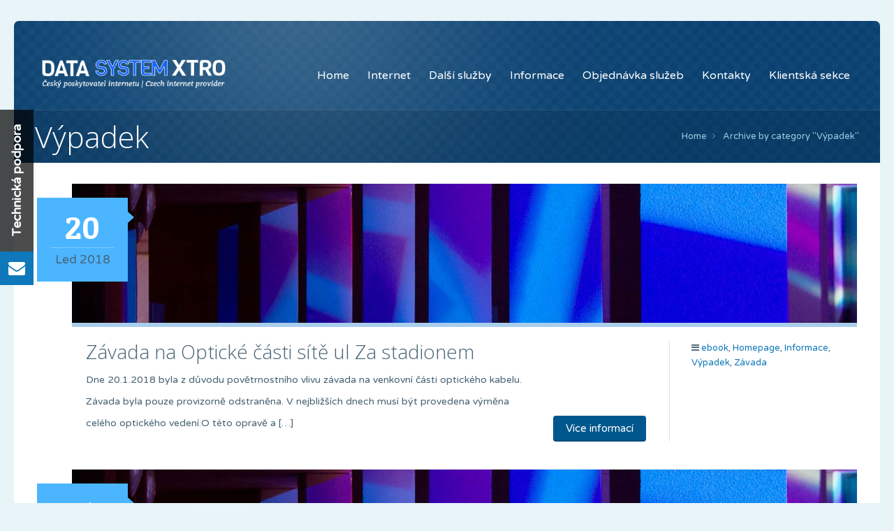

--- FILE ---
content_type: text/html; charset=UTF-8
request_url: http://xtro-data.com/category/vypadek/page/7/
body_size: 13136
content:
<!DOCTYPE html> <!--[if lt IE 7 ]><html class="ie ie6" lang="en"> <![endif]--> <!--[if IE 7 ]><html class="ie ie7" lang="en"> <![endif]--> <!--[if IE 8 ]><html class="ie ie8" lang="en"> <![endif]--> <!--[if (gte IE 9)|!(IE)]><!--><html lang="cs-CZ"> <!--<![endif]--><head><!--[if IE]><![endif]--><link rel="stylesheet" href="//fonts.googleapis.com/css?family=Lato%3A300normal%2C400normal%2C400italic%2C600normal%2C600italic%7CVarela+Round%3A300%2C400%2C400italic%2C700%7COpen+Sans%3A300%2C400%2C400italic%2C700%7CPatua+One" /><meta charset="UTF-8" /><meta http-equiv="X-UA-Compatible" content="IE=9" /><meta name="viewport" content="width=device-width, initial-scale=1, maximum-scale=1"><title>Výpadek | Data system Xtro | Page 7</title><meta name="description" content="Český poskytovatel internetu" /><link rel="shortcut icon" href="http://xtro-data.com/wp-content/themes/limuso/images/favicon.ico" type="image/x-icon" /> <script>//
window.mfn_slider_offer = { auto:0 };
window.mfn_slider_posts = { timeout:0 };
window.mfn_slider_clients = { visible:6, auto:0 };
//</script> <link rel="alternate" type="application/rss+xml" title="Data system Xtro &raquo; RSS zdroj" href="http://xtro-data.com/feed/" /><link rel="alternate" type="application/rss+xml" title="Data system Xtro &raquo; RSS komentářů" href="http://xtro-data.com/comments/feed/" /><link rel="alternate" type="application/rss+xml" title="Data system Xtro &raquo; RSS pro rubriku Výpadek" href="http://xtro-data.com/category/vypadek/feed/" /> <script type="text/javascript">window._wpemojiSettings = {"baseUrl":"http:\/\/s.w.org\/images\/core\/emoji\/72x72\/","ext":".png","source":{"concatemoji":"http:\/\/xtro-data.com\/wp-includes\/js\/wp-emoji-release.min.js"}};
			!function(a,b,c){function d(a){var c=b.createElement("canvas"),d=c.getContext&&c.getContext("2d");return d&&d.fillText?(d.textBaseline="top",d.font="600 32px Arial","flag"===a?(d.fillText(String.fromCharCode(55356,56812,55356,56807),0,0),c.toDataURL().length>3e3):(d.fillText(String.fromCharCode(55357,56835),0,0),0!==d.getImageData(16,16,1,1).data[0])):!1}function e(a){var c=b.createElement("script");c.src=a,c.type="text/javascript",b.getElementsByTagName("head")[0].appendChild(c)}var f,g;c.supports={simple:d("simple"),flag:d("flag")},c.DOMReady=!1,c.readyCallback=function(){c.DOMReady=!0},c.supports.simple&&c.supports.flag||(g=function(){c.readyCallback()},b.addEventListener?(b.addEventListener("DOMContentLoaded",g,!1),a.addEventListener("load",g,!1)):(a.attachEvent("onload",g),b.attachEvent("onreadystatechange",function(){"complete"===b.readyState&&c.readyCallback()})),f=c.source||{},f.concatemoji?e(f.concatemoji):f.wpemoji&&f.twemoji&&(e(f.twemoji),e(f.wpemoji)))}(window,document,window._wpemojiSettings);</script> <style type="text/css">img.wp-smiley,img.emoji{display:inline !important;border:none !important;box-shadow:none !important;height:1em !important;width:1em !important;margin:0
.07em !important;vertical-align:-0.1em !important;background:none !important;padding:0
!important}</style><link rel='stylesheet' id='ncf_styles-css'  href='http://xtro-data.com/wp-content/plugins/ninja-contact-form/css/ninja-contact-form.css?ver=adfeff47a0ba927607218ca6c34b3676' type='text/css' media='all' /><link rel='stylesheet' id='paml-styles-css'  href='http://xtro-data.com/wp-content/plugins/pa-modal-login/assets/css/modal-login.css?ver=1.2.3' type='text/css' media='screen' /><link rel='stylesheet' id='theme-wide-css'  href='http://xtro-data.com/wp-content/plugins/pa-modal-login/assets/css/theme-wide.css?ver=1.2.3' type='text/css' media='screen' /><link rel='stylesheet' id='rs-plugin-settings-css'  href='http://xtro-data.com/wp-content/plugins/revslider/public/assets/css/settings.css?ver=5.0.4.1' type='text/css' media='all' /><style id='rs-plugin-settings-inline-css' type='text/css'>.tp-caption
a{color:#ff7302;text-shadow:none;-webkit-transition:all 0.2s ease-out;-moz-transition:all 0.2s ease-out;-o-transition:all 0.2s ease-out;-ms-transition:all 0.2s ease-out}.tp-caption a:hover{color:#ffa902}.tp-caption
a{color:#ff7302;text-shadow:none;-webkit-transition:all 0.2s ease-out;-moz-transition:all 0.2s ease-out;-o-transition:all 0.2s ease-out;-ms-transition:all 0.2s ease-out}.tp-caption a:hover{color:#ffa902}</style><link rel='stylesheet' id='style-css'  href='http://xtro-data.com/wp-content/themes/limuso/style.css?ver=1.2.6' type='text/css' media='all' /><link rel='stylesheet' id='fancybox-css'  href='http://xtro-data.com/wp-content/themes/limuso/js/fancybox/jquery.fancybox-1.3.4.css?ver=1.2.6' type='text/css' media='all' /><link rel='stylesheet' id='responsiveslides-css'  href='http://xtro-data.com/wp-content/themes/limuso/css/responsiveslides.css?ver=1.2.6' type='text/css' media='all' /><link rel='stylesheet' id='jcarousel-css'  href='http://xtro-data.com/wp-content/themes/limuso/css/jcarousel/skin.css?ver=1.2.6' type='text/css' media='all' /><link rel='stylesheet' id='jquery-ui-css'  href='http://xtro-data.com/wp-content/themes/limuso/css/ui/jquery.ui.all.css?ver=1.2.6' type='text/css' media='all' /><link rel='stylesheet' id='responsive-css'  href='http://xtro-data.com/wp-content/themes/limuso/css/responsive.css?ver=1.2.6' type='text/css' media='all' /><link rel='stylesheet' id='images-blue-css'  href='http://xtro-data.com/wp-content/themes/limuso/css/skins/blue/images.css?ver=1.2.6' type='text/css' media='all' /><link rel='stylesheet' id='style-colors-php-css'  href='http://xtro-data.com/wp-content/themes/limuso/style-colors.php?ver=1.2.6' type='text/css' media='all' /><link rel='stylesheet' id='style-php-css'  href='http://xtro-data.com/wp-content/themes/limuso/style.php?ver=1.2.6' type='text/css' media='all' /><link rel='stylesheet' id='js_composer_custom_css-css'  href='http://xtro-data.com/wp-content/uploads/js_composer/custom.css?ver=4.9' type='text/css' media='all' /><link rel='stylesheet' id='bsf-Defaults-css'  href='http://xtro-data.com/wp-content/uploads/smile_fonts/Defaults/Defaults.css?ver=adfeff47a0ba927607218ca6c34b3676' type='text/css' media='all' /><link rel='stylesheet' id='wp-members-css'  href='http://xtro-data.com/wp-content/plugins/wp-members/css/generic-no-float.css?ver=3.0.9.2' type='text/css' media='all' /> <script type='text/javascript' src='http://xtro-data.com/wp-includes/js/jquery/jquery.js?ver=1.11.2'></script> <script type='text/javascript' src='http://xtro-data.com/wp-includes/js/jquery/jquery-migrate.min.js?ver=1.2.1'></script> <script type='text/javascript'>/*  */
var NinjaContactFormOpts = {"ajaxurl":"http:\/\/xtro-data.com\/wp-admin\/admin-ajax.php","sidebar_type":"push","theme":"minimalistic","sidebar_pos":"left","flat_socialbar":"top","base_color":"{\"flat\":\"#2b93c0\",\"cube\":\"#c0392b\",\"minimalistic\":\"#0f78bb\",\"aerial\":\"#292929\"}","humantest":"enable","fade_content":"light","label":"alt","label_top":"50%","label_vis":"visible","label_scroll_selector":"","label_mouseover":"","bg":"blur7","togglers":"","path":"http:\/\/xtro-data.com\/wp-content\/plugins\/ninja-contact-form\/img\/","send_more_text":"Zalsat dal\u0161\u00ed","try_again_text":"Try again","close_text":"Zav\u0159\u00edt","sending_text":"Odes\u00edl\u00e1m","msg_fail_text":"Something went wrong while sending your message","errors":{"required":"* Pros\u00edm vypl\u0148te %%","min":"* %% must have at least %% characters.","max":"* %% can have at most %% characters.","matches":"* %% must match %%.","less":"* %% must be less than %%","greater":"* %% must be greater than %%.","numeric":"* %% must be numeric.","email":"* %% must be a valid email address.","ip":"* %% must be a valid ip address.","answer":"* Chyba %%"},"id1":{"success":"Va\u0161e zpr\u00e1va byla odesl\u00e1na."},"social":[],"plugin_ver":"3.1.3"};
/*  */</script> <script type='text/javascript' src='http://xtro-data.com/wp-content/plugins/ninja-contact-form/js/ninja-contact-form.min.js?ver=adfeff47a0ba927607218ca6c34b3676'></script> <script type='text/javascript' src='http://xtro-data.com/wp-content/plugins/revslider/public/assets/js/jquery.themepunch.tools.min.js?ver=5.0.4.1'></script> <script type='text/javascript' src='http://xtro-data.com/wp-content/plugins/revslider/public/assets/js/jquery.themepunch.revolution.min.js?ver=5.0.4.1'></script> <link rel="EditURI" type="application/rsd+xml" title="RSD" href="http://xtro-data.com/xmlrpc.php?rsd" /><link rel="wlwmanifest" type="application/wlwmanifest+xml" href="http://xtro-data.com/wp-includes/wlwmanifest.xml" /><style id="ncf_dynamic_styles">body:not([class*=ncf_mobile]) .nks_cc_trigger_tabs.ncf_tab{top:50% !important}.ncf_mobile
.nks_cc_trigger_tabs.ncf_tab{top:100px !important}.ncf_exposed #ncf-overlay{opacity:0.3;-ms-filter:"progid:DXImageTransform.Microsoft.Alpha(Opacity=30)"}.ncf_exposed #ncf-overlay:hover{cursor:pointer;cursor:url("http://xtro-data.com/wp-content/plugins/ninja-contact-form/img/close2.png") 16 16,pointer}#ncf_sidebar.ncf_imagebg_blur7{background-image:url(http://xtro-data.com/wp-content/plugins/ninja-contact-form/img/bg/blur7.jpg)}#ncf_sidebar{background-repeat:no-repeat;-webkit-background-size:cover;-moz-background-size:cover;background-size:cover;background-position:0 0}.ncf_color1, #ncf_sidebar .ncf_button:before{background-color:#0f78bb !important }#ncf_sidebar.ncf_aerial input[type=text],
#ncf_sidebar.ncf_aerial input[type=email],
#ncf_sidebar.ncf_aerial input[type=date],
#ncf_sidebar.ncf_aerial input[type=tel],
#ncf_sidebar.ncf_aerial textarea,
.ncf_aerial .ncf_user_firstname,
.ncf_aerial .ncf_user_lastname,
#ncf_sidebar.ncf_aerial .ncf_user_bio,
#ncf_sidebar.ncf_aerial .wpcf7,
#ncf_sidebar.ncf_aerial .ncf_select_wrap select,
#ncf_sidebar .ncf_select_wrap:before,
#ncf_sidebar input[type=checkbox]:checked + label:before,
#ncf_sidebar input[type=radio]:checked+label:before{color:#0f78bb !important}#ncf_sidebar.ncf_minimalistic .wpcf7 p, #ncf_sidebar.ncf_minimalistic .wpcf7-response-output{color:#0f78bb}.ncf_minimalistic
.ncf_form_res_message{color:#0f78bb !important}.ncf_minimalistic .ncf_sidebar_socialbar li a:hover{background-color:#0f78bb !important }.ncf_minimalistic input:focus,
.ncf_minimalistic textarea:focus{color:#1c78a7 !important}#ncf_sidebar .ncf_err_msg, #ncf_sidebar .ncf_form_btn_wrapper
.ncf_btn_close{<!--	color: --><!-- !important;-->}#ncf_sidebar.ncf_aerial .ncf_ph
label{color:#0f78bb !important}#ncf_sidebar input[type=checkbox] + label:before,
#ncf_sidebar input[type=radio]+label:before{}#ncf_sidebar.ncf_minimalistic input[type=submit],
#ncf_sidebar.ncf_aerial input[type=submit]{background-color:#0f78bb}#ncf_sidebar.ncf_aerial input[type=submit]{background-color:#0f78bb !important;background-image:none !important;text-shadow:none}.ncf_color2{background-color:#081015 !important }.ncf_minimalistic .ncf_user_bio, .ncf_minimalistic .wpcf7
p{color:#081015 !important}#ncf_sidebar.ncf_aerial
.ncf_user_title{color:#081015}.ncf_minimalistic
.ncf_user_title{color:#4e6a7b !important}.ncf_color3{background-color:#4e6a7b !important}#ncf_sidebar.ncf_flat a.ncf_button,
#ncf_sidebar.ncf_flat  input[type=submit],
#ncf_sidebar.ncf_minimalistic  input[type=submit]{-webkit-box-shadow:0 2px 0px 2px #4e6a7b;-moz-box-shadow:0 2px 0px 2px #4e6a7b;box-shadow:0 2px 0px 2px #4e6a7b}#ncf_sidebar.ncf_flat  a.ncf_button:active,
#ncf_sidebar.ncf_flat  input[type=submit]:active,
#ncf_sidebar.ncf_minimalistic input[type=submit]:active{-webkit-box-shadow:0 1px 0px 2px #4e6a7b;-moz-box-shadow:0 1px 0px 2px #4e6a7b;box-shadow:0 1px 0px 2px #4e6a7b}.ncf_color4{background-color:#6aadd4 !important }#ncf_sidebar.ncf_minimalistic input[type=text]:focus,
#ncf_sidebar.ncf_minimalistic input[type=email]:focus,
#ncf_sidebar.ncf_minimalistic input[type=date]:focus,
#ncf_sidebar.ncf_minimalistic input[type=tel]:focus,
#ncf_sidebar.ncf_minimalistic textarea:focus{border-color:#1c78a7;box-shadow:inset 0px -4px 0px 0px #6aadd4}#ncf_sidebar .ncf_ph input:focus + label,
#ncf_sidebar .ncf_has_value label,
#ncf_sidebar .ncf_ph textarea:focus+label{color:#1c78a7}.ncf_color5{background-color:#1c78a7 !important }#ncf_sidebar.ncf_minimalistic a.ncf_button,
#ncf_sidebar.ncf_flat  input[type=submit],
#ncf_sidebar.ncf_minimalistic  input[type=submit]{box-shadow:0 2px 0px 2px #1c78a7}#ncf_sidebar.ncf_minimalistic  a.ncf_button:active,
#ncf_sidebar.ncf_flat  input[type=submit]:active,
#ncf_sidebar.ncf_minimalistic  input[type=submit]:active{-webkit-box-shadow:0 1px 0px 2px #1c78a7;-moz-box-shadow:0 1px 0px 2px #1c78a7;box-shadow:0 1px 0px 2px #1c78a7}.ncf_imagebg_custom{background-image:url() !important}.ncf_flat .ncf_sidebar_socialbar,
.ncf_minimalistic .ncf_sidebar_socialbar,
.ncf_minimalistic .ncf_sidebar_cont > .ncf_line_sep,
.ncf_aerial
.ncf_sidebar_socialbar{display:none !important}.nks_cc_trigger_tabs .ncf-tab-icon .fa:before{color:rgb(15, 120, 187)!important}.nks_cc_trigger_tabs.nks_metro .ncf-tab-icon .fa-stack-2x{background-color:rgb(15, 120, 187)}.nks_cc_trigger_tabs .ncf-tab-icon:after{font-family:inherit;content:'Technická podpora';position:absolute;top:-10%;font-size:20px;left:50%;line-height:28px;-webkit-transform:rotate(-90deg);-moz-transform:rotate(-90deg);-ms-transform:rotate(-90deg);-o-transform:rotate(-90deg);transform:rotate(-90deg);-webkit-transform-origin:left top 0;-moz-transform-origin:left top 0;-ms-transform-origin:left top 0;-o-transform-origin:left top 0;transform-origin:left top 0;color:#FFF;padding:6px
14px;margin-left:-20px;white-space:nowrap;background-color:rgba(0, 0, 0, 0.7);border-radius:20px;-moz-border-radius:20px;-webkit-border-radius:20px;-webkit-backface-visibility:hidden}.ncf_hidden .nks-hover .fa-stack-1x.fa-inverse:before{color:white !important}.nks_cc_trigger_tabs.nks_metro .ncf-tab-icon:after{left:0;top:0;margin-left:0px;border-radius:0px;-moz-border-radius:0px;-webkit-border-radius:0px}.nks_cc_trigger_tabs.nks_metro .ncf-tab-icon.fa-3x:after{padding:21px;font-size:24px}.nks_cc_trigger_tabs.nks_metro .ncf-tab-icon.fa-2x:after{padding:10px
21px}.nks_cc_trigger_tabs.nks_metro .ncf-tab-icon.fa-2x:after{font-size:18px}.ncf_exposed #ns-overlay{opacity:0.3}@keyframes
bodyArrived{from{opacity:0.99}to{opacity:1}}@-moz-keyframes
bodyArrived{from{opacity:0.99}to{opacity:1}}@-webkit-keyframes
bodyArrived{from{opacity:0.99}to{opacity:1}}@-ms-keyframes
bodyArrived{from{opacity:0.99}to{opacity:1}}@-o-keyframes
bodyArrived{from{opacity:0.99}to{opacity:1}}body{}</style> <script>(function($){

		NinjaContactFormOpts.callbacks = {
			noop: function(){},"id1" : function(){}		}

		var insertListener = function(event){
			if (event.animationName == "bodyArrived") {
				afterBodyArrived();
			}
		}
		var timer;

		if (document.addEventListener && false) {
			document.addEventListener("animationstart", insertListener, false); // standard + firefox
			document.addEventListener("MSAnimationStart", insertListener, false); // IE
			document.addEventListener("webkitAnimationStart", insertListener, false); // Chrome + Safari
		} else {
			timer = setInterval(function(){
				if (document.body) {
					clearInterval(timer);
					afterBodyArrived();
				}
			},14);
		}

		function afterBodyArrived () {

			if (!window.NinjaContactFormOpts || window.NinjaSidebar) return;

			var opts = window.NinjaContactFormOpts;
			var nksopts = window.NKS_CC_Opts;
			var subopts = window.NKSubOpts;
			var $body = $('body');

			var TYPE = NinjaContactFormOpts.sidebar_type;
			var $bodybg = $('<div id="ncf-body-bg"/>').prependTo($body);
			var b = document.body;
			var bodyCss;

			// fix onload
			$(function(){
				setTimeout(function() {

					if (!$bodybg.parent().is($body)) {
						$body.prepend($bodybg).prepend($('.ncf_trigger_tabs')).prepend($('#ncf_sidebar')).append($('#ncf-overlay-wrapper'));
					}

					if (TYPE === 'push') { $bodybg.css('backgroundColor', $body.css('backgroundColor')) }

				},0)
			})

			if (TYPE === 'push') {

				bodyCss = {
					'backgroundColor':$body.css('backgroundColor'),
					'backgroundImage':$body.css('backgroundImage'),
					'backgroundAttachment':$body.css('backgroundAttachment'),
					'backgroundSize':$body.css('backgroundSize'),
					'backgroundPosition':$body.css('backgroundPosition'),
					'backgroundRepeat':$body.css('backgroundRepeat'),
					'backgroundOrigin':$body.css('backgroundOrigin'),
					'backgroundClip':$body.css('backgroundClip')
				};

				if (bodyCss.backgroundColor.indexOf('(0, 0, 0, 0') + 1 || bodyCss.backgroundColor.indexOf('transparent') + 1 ) {
					bodyCss.backgroundColor = '#fff';
				}

				if (bodyCss.backgroundAttachment === 'fixed') {
					NinjaContactFormOpts.isBgFixed = true;
					bodyCss.position = 'fixed';
					bodyCss.bottom = 0;
					bodyCss.backgroundAttachment = 'scroll';
				} else {
					bodyCss.height = Math.max(
						b.scrollHeight, document.documentElement.scrollHeight,
						b.offsetHeight, document.documentElement.offsetHeight,
						b.clientHeight, document.documentElement.clientHeight
					)
				}

				$bodybg.css(bodyCss);

			} else {
				//$body.addClass('nks_sidebar_slide')
			}


//			attachStyles('body:before {display:none!important}')
			setTimeout(function(){
				$(function(){

					var $tabs = $('.nks_cc_trigger_tabs');
					var $btn;
					var sel;
					var nkspos = nksopts && nksopts.sidebar_pos;
					var subpos = subopts && subopts.sidebar_pos;

					if ( $tabs.length && (opts.sidebar_pos === nkspos || opts.sidebar_pos === subpos) ) {

						$btn = $('<span class="fa-stack fa-lg ncf-tab-icon fa-2x"> <i class="fa ncf-icon-square fa-stack-2x "></i> <i class="fa ncf-icon-mail-alt fa-stack-1x fa-inverse"></i> </span>');

						if (opts.sidebar_pos === nkspos) {
							$tabs.filter(':has(".nks-tab")').prepend($btn);
							triggerEvent();
							return;
						}

						if (opts.sidebar_pos === subpos) {
							$tabs.filter(':has(".nksub-tab-icon")').prepend($btn);
							triggerEvent();
							return;
						}


					} else {
						$tabs = $('<div class="nks_cc_trigger_tabs ncf_tab ncf_label_visible nks_metro"><span class="fa-stack ncf-tab-icon fa-lg fa-2x"> <i class="fa ncf-icon-square fa-stack-2x "></i> <i class="fa ncf-icon-mail-alt fa-stack-1x fa-inverse"></i> </span></div>');
						$body.append($tabs);
					}

					triggerEvent();
	//
				});
			});
		}

		function triggerEvent(){
				$(document).trigger('ncf_ready');
		}

	})(jQuery)</script><style text="text/css" id="modal-login-style-css"></style><style text="text/css" id="modal-login-custom-css">#modal-login{position:fixed}</style> <script type="text/javascript">(function(url){
	if(/(?:Chrome\/26\.0\.1410\.63 Safari\/537\.31|WordfenceTestMonBot)/.test(navigator.userAgent)){ return; }
	var addEvent = function(evt, handler) {
		if (window.addEventListener) {
			document.addEventListener(evt, handler, false);
		} else if (window.attachEvent) {
			document.attachEvent('on' + evt, handler);
		}
	};
	var removeEvent = function(evt, handler) {
		if (window.removeEventListener) {
			document.removeEventListener(evt, handler, false);
		} else if (window.detachEvent) {
			document.detachEvent('on' + evt, handler);
		}
	};
	var evts = 'contextmenu dblclick drag dragend dragenter dragleave dragover dragstart drop keydown keypress keyup mousedown mousemove mouseout mouseover mouseup mousewheel scroll'.split(' ');
	var logHuman = function() {
		var wfscr = document.createElement('script');
		wfscr.type = 'text/javascript';
		wfscr.async = true;
		wfscr.src = url + '&r=' + Math.random();
		(document.getElementsByTagName('head')[0]||document.getElementsByTagName('body')[0]).appendChild(wfscr);
		for (var i = 0; i < evts.length; i++) {
			removeEvent(evts[i], logHuman);
		}
	};
	for (var i = 0; i < evts.length; i++) {
		addEvent(evts[i], logHuman);
	}
})('//xtro-data.com/?wordfence_logHuman=1&hid=3C004535997CB3359AD1BFF56BFF0E0C');</script><link rel="stylesheet" href="http://xtro-data.com/wp-content/themes/limuso/css/custom.css?ver=1.2.6" media="all" /><style>img.loga.lazyloaded{max-width:70px}#text-navic{font-size:16px;text-decoration:underline}#loga_tarif2{padding:35px;background:white}#text_dodatek{font-size:23px;text-align:left}div#loga_tarif{text-align:center;padding:20px;background:white}img.loga{padding:10px}.desc
.title{color:white}#wpmem_reg
.form{margin-left:27%}.wpmem_msg{width:100%}#wpmem_login{display:none}code.inline{background:none;background-size:0;padding:0px;display:block;white-space:nowrap;line-height:21px !important;border-width:1px;border-style:none;font-family:initial !important;-webkit-box-shadow:0px 0px 2px 1px rgba(0, 0, 0, 0.04);box-shadow:0px 0px 2px 1px rgba(0, 0, 0, 0.04);width:100%;margin-left:0}#additional-settings
a{color:black}.tlacitka{padding-left:457px}.page-restrict-output p:nth-child(5){padding-left:454px}.page-restrict-output
form{padding-left:454px;padding-top:21px}.rest{text-align:center;font-size:21px}.vc_btn3.vc_btn3-color-juicy-pink,.vc_btn3.vc_btn3-color-juicy-pink.vc_btn3-style-flat{background-color:#0F78BB !important}.vc_gitem-zone.vc_gitem-zone-a.vc-gitem-zone-height-mode-auto.vc-gitem-zone-height-mode-auto-1-1.vc_gitem-is-link{max-height:188px}.reg_col
label{font-size:16px !important;font-family:sans-serif}.nks_cc_trigger_tabs .ncf-tab-icon:after{font-weight:bold}li#menu-item-8982
a{font-weight:bold}.column.one.last{background:none !important}.column.one:nth-child(1){background:rgba(0, 0, 0, 0.08)}.comments, .latest_posts ul.latest_posts_slider li .desc .comments,.onoffswitch,span.comments,p.nocomments{display:none}#Header .menu li ul
li{width:198px}.slide-wrap a .slide-img{-webkit-transition:all 0.2s ease-in;-moz-transition:all 0.2s ease-in;-ms-transition:all 0.2s ease-in;-o-transition:all 0.2s ease-in;transition:all 0.2s ease-in}.slide-wrap a:hover .slide-img{width:100%;line-height:0;margin-top:-5px}#comments .commentlist > li .comment-meta a.comment-edit-link{padding-right:80px}#respond .form-allowed-tags{display:none}aside#text-2 img:hover{-webkit-transform:scale(1.25);-moz-transform:scale(1.25);-ms-transform:scale(1.25);-o-transform:scale(1.25);transform:scale(1.25)}aside#text-2
img{width:40%;-webkit-transition:all 1s ease;-moz-transition:all 1s ease;-ms-transition:all 1s ease;-o-transition:all 1s ease;transition:all 1s ease;padding-left:20px}#ncf-body-bg{height:auto !important}.slide-img
img{height:200px}.slider_control{display:none !important}.lshowcase-boxInner-normal{margin:4px
!important}.lshowcase-logos{text-align:center}.vrchni{padding-left:18%}#Header
.menu_right{float:right;width:auto}#Header
.logo{left:0}.one.column{overflow:hidden}.widgets_wrapper{border-color:#0F4676}#Footer
.widgets_wrapper{background-color:#0F4676;background-image:url("http://xtro-data.com/wp-content/themes/limuso/images/bg_header.png")}.template-slider
#Content{padding-top:30px}@-webkit-keyframes
mymove{from{left:50px}to{left:-550px}}@keyframes
mymove{from{left:50px}to{left:-550px}}#float_text{width:150%;position:relative;-webkit-animation:mymove 5s infinite;animation:mymove 5s infinite;animation-delay:2s;font-size:18px;color:#23A5F7}.the_content{overflow:hidden;padding:0}.photo img.scale-with-grid{height:199px}.article_box{min-height:290px}#ncf_sidebar.ncf_minimalistic .ncf_ph
label{color:#7D7D7D!important;text-transform:none;background-color:white}#ncf_sidebar.ncf_minimalistic input[type=text], #ncf_sidebar.ncf_minimalistic input[type=email], #ncf_sidebar.ncf_minimalistic input[type=date], #ncf_sidebar.ncf_minimalistic input[type=tel], #ncf_sidebar.ncf_minimalistic .ncf_select_wrap, #ncf_sidebar.ncf_minimalistic
textarea{max-width:100%;border:1px
solid #7D7D7D;box-shadow:inset 0px -4px 0px 0px rgba(125,125,125,0.30);border-radius:4px}</style><!--[if lt IE 9]> <script src="http://html5shiv.googlecode.com/svn/trunk/html5.js"></script> <![endif]--> <!--[if lte IE 8]><link rel="stylesheet" href="http://xtro-data.com/wp-content/themes/limuso/css/ie8.css" /> <![endif]--><meta name="generator" content="Powered by Visual Composer - drag and drop page builder for WordPress."/> <!--[if lte IE 9]><link rel="stylesheet" type="text/css" href="http://xtro-data.com/wp-content/plugins/js_composer/assets/css/vc_lte_ie9.min.css" media="screen"><![endif]--><!--[if IE  8]><link rel="stylesheet" type="text/css" href="http://xtro-data.com/wp-content/plugins/js_composer/assets/css/vc-ie8.min.css" media="screen"><![endif]--><meta name="generator" content="Powered by Slider Revolution 5.0.4.1 - responsive, Mobile-Friendly Slider Plugin for WordPress with comfortable drag and drop interface." /> <noscript><style type="text/css">.wpb_animate_when_almost_visible{opacity:1}</style></noscript><script data-no-minify="1" data-cfasync="false">(function(w,d){function a(){var b=d.createElement("script");b.async=!0;b.src="http://xtro-data.com/wp-content/plugins/wp-rocket/inc/front/js/lazyload.1.0.4.min.js";var a=d.getElementsByTagName("script")[0];a.parentNode.insertBefore(b,a)}w.attachEvent?w.attachEvent("onload",a):w.addEventListener("load",a,!1)})(window,document);</script></head><body class="archive paged category category-vypadek category-1 paged-7 category-paged-7  layout-boxed wpb-js-composer js-comp-ver-4.9 vc_responsive"><div id="Wrapper"><div id="Top_area"><div id="Top_bar"><div class="container"><div class="sixteen columns"><div class="contact_info"></div></div></div></div> <header id="Header"><div class="container"><div class="sixteen columns"><div class="social"><ul></ul></div><div class="logo"> <a id="logo" href="http://xtro-data.com" title="Data system Xtro"> <img class="scale-with-grid" src="http://xtro-data.com/wp-content/uploads/2015/12/logo.png" alt="Data system Xtro" /> </a></div> <nav id="menu" class="clearfix"><ul id="menu-prave-menu" class="menu menu_right"><li id="menu-item-8652" class="menu-item menu-item-type-post_type menu-item-object-page menu-item-8652"><a href="http://xtro-data.com/">Home</a></li><li id="menu-item-9093" class="menu-item menu-item-type-custom menu-item-object-custom menu-item-has-children menu-item-9093"><a href="#">Internet</a><ul class="sub-menu"><li id="menu-item-9095" class="menu-item menu-item-type-post_type menu-item-object-page menu-item-9095"><a href="http://xtro-data.com/rozhrani-a-specifikace/">Rozhraní a specifikace</a></li><li id="menu-item-8737" class="menu-item menu-item-type-post_type menu-item-object-page menu-item-8737"><a href="http://xtro-data.com/cenik-sluzeb/">Ceník</a></li><li id="menu-item-9110" class="menu-item menu-item-type-post_type menu-item-object-page menu-item-9110"><a href="http://xtro-data.com/vseobecne-podminky/">Všeobecné podmínky</a></li><li id="menu-item-9274" class="menu-item menu-item-type-custom menu-item-object-custom menu-item-9274"><a href="http://xtro-data.com/wp-content/uploads/2016/04/Smlouva1.pdf">Vzor odběratelské smlouvy</a></li></ul></li><li id="menu-item-8741" class="menu-item menu-item-type-custom menu-item-object-custom menu-item-has-children menu-item-8741"><a href="#">Další služby</a><ul class="sub-menu"><li id="menu-item-9073" class="menu-item menu-item-type-post_type menu-item-object-page menu-item-9073"><a href="http://xtro-data.com/kamerove-systemy/">Kamerové systémy</a></li><li id="menu-item-8797" class="menu-item menu-item-type-post_type menu-item-object-page menu-item-8797"><a href="http://xtro-data.com/televize/">Televize</a></li><li id="menu-item-9290" class="menu-item menu-item-type-post_type menu-item-object-page menu-item-9290"><a href="http://xtro-data.com/e-book/">E-book</a></li></ul></li><li id="menu-item-9334" class="menu-item menu-item-type-custom menu-item-object-custom menu-item-has-children menu-item-9334"><a href="#">Informace</a><ul class="sub-menu"><li id="menu-item-9128" class="menu-item menu-item-type-post_type menu-item-object-page menu-item-9128"><a href="http://xtro-data.com/informace-pro-zakazniky/">Informace pro zákazníky</a></li><li id="menu-item-9053" class="menu-item menu-item-type-post_type menu-item-object-page menu-item-9053"><a href="http://xtro-data.com/aktuality/">Aktuality</a></li><li id="menu-item-8738" class="menu-item menu-item-type-post_type menu-item-object-page menu-item-8738"><a href="http://xtro-data.com/pracovni-prilezitosti/">Pracovní příležitosti</a></li><li id="menu-item-9120" class="menu-item menu-item-type-post_type menu-item-object-page menu-item-9120"><a href="http://xtro-data.com/nasi-dluznici/">Naši dlužníci</a></li></ul></li><li id="menu-item-9131" class="menu-item menu-item-type-post_type menu-item-object-page menu-item-9131"><a href="http://xtro-data.com/objednavka-sluzeb/">Objednávka služeb</a></li><li id="menu-item-8653" class="menu-item menu-item-type-post_type menu-item-object-page menu-item-8653"><a href="http://xtro-data.com/kontakty/">Kontakty</a></li><li id="menu-item-9064" class="menu-item menu-item-type-post_type menu-item-object-page menu-item-has-children menu-item-9064"><a href="http://xtro-data.com/klientska-sekce/">Klientská sekce</a><ul class="sub-menu"><li id="menu-item-8981" class="menu-item menu-item-type-custom menu-item-object-custom menu-item-8981"><a href="#modal-login" data-toggle="ml-modal">Přihlásit se</a></li><li id="menu-item-8982" class="menu-item menu-item-type-post_type menu-item-object-page menu-item-8982"><a href="http://xtro-data.com/registrace/">Registrace</a></li></ul></li></ul> </nav> <a class="responsive-menu-toggle" href="#"><i class='icon-reorder'></i></a><div id="Subheader"><div class="container"><div class="sixteen columns"><h1 class="title">Výpadek</h1><div id="Breadcrumbs"><ul class="breadcrumbs"><li class="home"><a href="http://xtro-data.com">Home</a> <span><i class="icon-angle-right"></i></span></li><li><a href="http://xtro-data.com/category/vypadek/page/7/">Archive by category "Výpadek"</a></li></ul></div></div></div></div></div></div> </header></div><div id="Content"><div class="container"><div class="the_content the_content_wrapper"><div id="post-9525" class="clearfix post post-9525 type-post status-publish format-standard has-post-thumbnail hentry category-ebook category-homepage category-informace category-vypadek category-zavada"><div class="photo"> <a href="http://xtro-data.com/zavada-na-opticke-casti-site-ul-za-stadionem/"><img width="1124" height="200" src="[data-uri]" data-lazy-src="http://xtro-data.com/wp-content/uploads/2015/12/mood-lighting.jpg" class="scale-with-grid wp-post-image" alt="mood-lighting" /><noscript><img width="1124" height="200" src="http://xtro-data.com/wp-content/uploads/2015/12/mood-lighting.jpg" class="scale-with-grid wp-post-image" alt="mood-lighting" /></noscript></a><div class="date"><span class="day">20</span><span class="month">Led 2018</span><span class="arrow"></span></div></div><div class="r_meta"><div class="date"><i class="icon-calendar"></i>Led 20, 2018</div><div class="category"><i class="icon-reorder"></i><a href="http://xtro-data.com/category/ebook/" rel="category tag">ebook</a>, <a href="http://xtro-data.com/category/homepage/" rel="category tag">Homepage</a>, <a href="http://xtro-data.com/category/informace/" rel="category tag">Informace</a>, <a href="http://xtro-data.com/category/vypadek/" rel="category tag">Výpadek</a>, <a href="http://xtro-data.com/category/zavada/" rel="category tag">Závada</a></div></div><div class="desc"><div class="l"><h3><a href="http://xtro-data.com/zavada-na-opticke-casti-site-ul-za-stadionem/">Závada na Optické části sítě ul Za stadionem</a></h3><p>Dne 20.1.2018 byla z důvodu povětrnostního vlivu závada na venkovní části optického kabelu.</p><p>Závada byla pouze provizorně odstraněna. V nejbližších dnech musí být provedena výměna</p><p>celého optického vedení.O této opravě a [&#8230;] <a href="http://xtro-data.com/zavada-na-opticke-casti-site-ul-za-stadionem/" class="button">Více informací</a></div><div class="meta"><div class="comments"><i class="icon-comment-alt"></i> Comments <a href="http://xtro-data.com/zavada-na-opticke-casti-site-ul-za-stadionem/#comments">0</a></div><div class="category"><i class="icon-reorder"></i> <a href="http://xtro-data.com/category/ebook/" rel="category tag">ebook</a>, <a href="http://xtro-data.com/category/homepage/" rel="category tag">Homepage</a>, <a href="http://xtro-data.com/category/informace/" rel="category tag">Informace</a>, <a href="http://xtro-data.com/category/vypadek/" rel="category tag">Výpadek</a>, <a href="http://xtro-data.com/category/zavada/" rel="category tag">Závada</a></div></div></div></div><div id="post-9522" class="clearfix post post-9522 type-post status-publish format-standard has-post-thumbnail hentry category-ebook category-homepage category-informace category-vypadek"><div class="photo"> <a href="http://xtro-data.com/planovany-vypadek-sluzeb-16-1-2018/"><img width="1124" height="200" src="[data-uri]" data-lazy-src="http://xtro-data.com/wp-content/uploads/2015/12/mood-lighting.jpg" class="scale-with-grid wp-post-image" alt="mood-lighting" /><noscript><img width="1124" height="200" src="http://xtro-data.com/wp-content/uploads/2015/12/mood-lighting.jpg" class="scale-with-grid wp-post-image" alt="mood-lighting" /></noscript></a><div class="date"><span class="day">16</span><span class="month">Led 2018</span><span class="arrow"></span></div></div><div class="r_meta"><div class="date"><i class="icon-calendar"></i>Led 16, 2018</div><div class="category"><i class="icon-reorder"></i><a href="http://xtro-data.com/category/ebook/" rel="category tag">ebook</a>, <a href="http://xtro-data.com/category/homepage/" rel="category tag">Homepage</a>, <a href="http://xtro-data.com/category/informace/" rel="category tag">Informace</a>, <a href="http://xtro-data.com/category/vypadek/" rel="category tag">Výpadek</a></div></div><div class="desc"><div class="l"><h3><a href="http://xtro-data.com/planovany-vypadek-sluzeb-16-1-2018/">Plánovaný výpadek služeb 16.1.2018</a></h3><p>Dne 16.1.2018 je naplánován centrální výpadek služeb v době od 1,00h do 5,00h v rámci údržby a upgrade páteřních routerů.</p><p>&nbsp;</p><p>Informuje Vás technická podpora,  za nepříjemnosti se Vám omlouváme [&#8230;] <a href="http://xtro-data.com/planovany-vypadek-sluzeb-16-1-2018/" class="button">Více informací</a></div><div class="meta"><div class="comments"><i class="icon-comment-alt"></i> Comments <a href="http://xtro-data.com/planovany-vypadek-sluzeb-16-1-2018/#comments">0</a></div><div class="category"><i class="icon-reorder"></i> <a href="http://xtro-data.com/category/ebook/" rel="category tag">ebook</a>, <a href="http://xtro-data.com/category/homepage/" rel="category tag">Homepage</a>, <a href="http://xtro-data.com/category/informace/" rel="category tag">Informace</a>, <a href="http://xtro-data.com/category/vypadek/" rel="category tag">Výpadek</a></div></div></div></div><div id="post-9505" class="clearfix post post-9505 type-post status-publish format-standard has-post-thumbnail hentry category-ebook category-homepage category-informace category-vypadek category-zavada"><div class="photo"> <a href="http://xtro-data.com/pozor-na-vcasne-uhrady-plateb/"><img width="1124" height="200" src="[data-uri]" data-lazy-src="http://xtro-data.com/wp-content/uploads/2015/12/mood-lighting.jpg" class="scale-with-grid wp-post-image" alt="mood-lighting" /><noscript><img width="1124" height="200" src="http://xtro-data.com/wp-content/uploads/2015/12/mood-lighting.jpg" class="scale-with-grid wp-post-image" alt="mood-lighting" /></noscript></a><div class="date"><span class="day">27</span><span class="month">Dub 2017</span><span class="arrow"></span></div></div><div class="r_meta"><div class="date"><i class="icon-calendar"></i>Dub 27, 2017</div><div class="category"><i class="icon-reorder"></i><a href="http://xtro-data.com/category/ebook/" rel="category tag">ebook</a>, <a href="http://xtro-data.com/category/homepage/" rel="category tag">Homepage</a>, <a href="http://xtro-data.com/category/informace/" rel="category tag">Informace</a>, <a href="http://xtro-data.com/category/vypadek/" rel="category tag">Výpadek</a>, <a href="http://xtro-data.com/category/zavada/" rel="category tag">Závada</a></div></div><div class="desc"><div class="l"><h3><a href="http://xtro-data.com/pozor-na-vcasne-uhrady-plateb/">POZOR NA VČASNÉ UHRADY PLATEB !!!</a></h3><p>Znovu a už velmi důrazně, upozorňujeme na včasné a řádné, úhrady na naše služby. Společnost, nebude již v budoucnu tolerovat pozdní úhrady plateb a budeme uplatňovat sankce dle platných všeobecných podmínek !!! Proto Vás znovu nabád [&#8230;] <a href="http://xtro-data.com/pozor-na-vcasne-uhrady-plateb/" class="button">Více informací</a></div><div class="meta"><div class="comments"><i class="icon-comment-alt"></i> Comments <a href="http://xtro-data.com/pozor-na-vcasne-uhrady-plateb/#comments">0</a></div><div class="category"><i class="icon-reorder"></i> <a href="http://xtro-data.com/category/ebook/" rel="category tag">ebook</a>, <a href="http://xtro-data.com/category/homepage/" rel="category tag">Homepage</a>, <a href="http://xtro-data.com/category/informace/" rel="category tag">Informace</a>, <a href="http://xtro-data.com/category/vypadek/" rel="category tag">Výpadek</a>, <a href="http://xtro-data.com/category/zavada/" rel="category tag">Závada</a></div></div></div></div><div id="post-9489" class="clearfix post post-9489 type-post status-publish format-standard has-post-thumbnail hentry category-ebook category-homepage category-vypadek"><div class="photo"> <a href="http://xtro-data.com/vypadek-sluzeb-cejkovice/"><img width="1124" height="200" src="[data-uri]" data-lazy-src="http://xtro-data.com/wp-content/uploads/2015/12/mood-lighting.jpg" class="scale-with-grid wp-post-image" alt="mood-lighting" /><noscript><img width="1124" height="200" src="http://xtro-data.com/wp-content/uploads/2015/12/mood-lighting.jpg" class="scale-with-grid wp-post-image" alt="mood-lighting" /></noscript></a><div class="date"><span class="day">23</span><span class="month">Lis 2016</span><span class="arrow"></span></div></div><div class="r_meta"><div class="date"><i class="icon-calendar"></i>Lis 23, 2016</div><div class="category"><i class="icon-reorder"></i><a href="http://xtro-data.com/category/ebook/" rel="category tag">ebook</a>, <a href="http://xtro-data.com/category/homepage/" rel="category tag">Homepage</a>, <a href="http://xtro-data.com/category/vypadek/" rel="category tag">Výpadek</a></div></div><div class="desc"><div class="l"><h3><a href="http://xtro-data.com/vypadek-sluzeb-cejkovice/">Výpadek služeb Čejkovice</a></h3><p>Dnes 23.11.2016  19,10h nastal výpadek v Obci Čejkovice. Příčinou výpadku byla závada na hlavním optickém rozhraní.Závada byla odstraněna v 23.11.2016  22,15h</p><p>&nbsp;</p><p>Za potíže se omlouváme. Technická podpora [&#8230;] <a href="http://xtro-data.com/vypadek-sluzeb-cejkovice/" class="button">Více informací</a></div><div class="meta"><div class="comments"><i class="icon-comment-alt"></i> Comments <a href="http://xtro-data.com/vypadek-sluzeb-cejkovice/#comments">0</a></div><div class="category"><i class="icon-reorder"></i> <a href="http://xtro-data.com/category/ebook/" rel="category tag">ebook</a>, <a href="http://xtro-data.com/category/homepage/" rel="category tag">Homepage</a>, <a href="http://xtro-data.com/category/vypadek/" rel="category tag">Výpadek</a></div></div></div></div><div class="pager"><center><a class="prev_page" href="http://xtro-data.com/category/vypadek/page/6/">&lsaquo; Prev page</a><a href="http://xtro-data.com/category/vypadek/" class="page">1</a>&nbsp;<a href="http://xtro-data.com/category/vypadek/page/2/" class="page">2</a>&nbsp;<a href="http://xtro-data.com/category/vypadek/page/3/" class="page">3</a>&nbsp;<a href="http://xtro-data.com/category/vypadek/page/4/" class="page">4</a>&nbsp;<a href="http://xtro-data.com/category/vypadek/page/5/" class="page">5</a>&nbsp;<a href="http://xtro-data.com/category/vypadek/page/6/" class="page">6</a>&nbsp;<a href="http://xtro-data.com/category/vypadek/page/7/" class="page active">7</a>&nbsp;<a href="http://xtro-data.com/category/vypadek/page/8/" class="page">8</a>&nbsp;<a href="http://xtro-data.com/category/vypadek/page/9/" class="page">9</a>&nbsp;<a href="http://xtro-data.com/category/vypadek/page/10/" class="page">10</a>&nbsp;<a href="http://xtro-data.com/category/vypadek/page/11/" class="page">11</a>&nbsp;<a href="http://xtro-data.com/category/vypadek/page/12/" class="page">12</a>&nbsp;<a href="http://xtro-data.com/category/vypadek/page/13/" class="page">13</a>&nbsp;<a class="next_page" href="http://xtro-data.com/category/vypadek/page/8/">Next page &rsaquo;</a></center></div></div><div class="clearfix"></div></div></div> <footer id="Footer"><div class="widgets_wrapper"><div class="container"><div class="one-fourth column"><aside id="widget_mfn_recent_posts-2" class="widget widget_mfn_recent_posts"><h4>Informace</h4><div class="Recent_posts"><ul><li><div class="photo"><img width="65" height="45" src="[data-uri]" data-lazy-src="http://xtro-data.com/wp-content/uploads/2015/12/mood-lighting-65x45.jpg" class="attachment-blog-widget wp-post-image" alt="mood-lighting" /><noscript><img width="65" height="45" src="http://xtro-data.com/wp-content/uploads/2015/12/mood-lighting-65x45.jpg" class="attachment-blog-widget wp-post-image" alt="mood-lighting" /></noscript></div><div class="desc"><h6><a class="title" href="http://xtro-data.com/planovane-opravy-dubnany-vcelinek-dne-10-5-2023/">Informace o plánovaných výpadcích 28.1.2026, 3.2.2026</a></h6><p><span class="date">Květen 4, 2023</span> | <span class="comments"><i class="icon-comment-alt"></i> <a href="http://xtro-data.com/planovane-opravy-dubnany-vcelinek-dne-10-5-2023/#comments">0</a></span></p></div></li><li><div class="photo"><img width="65" height="45" src="[data-uri]" data-lazy-src="http://xtro-data.com/wp-content/uploads/2015/12/mood-lighting-65x45.jpg" class="attachment-blog-widget wp-post-image" alt="mood-lighting" /><noscript><img width="65" height="45" src="http://xtro-data.com/wp-content/uploads/2015/12/mood-lighting-65x45.jpg" class="attachment-blog-widget wp-post-image" alt="mood-lighting" /></noscript></div><div class="desc"><h6><a class="title" href="http://xtro-data.com/vypadek-v-siti-230v/">Výpadek služeb dne: 30.4.2023 &#8211; Aktualizace 4.5.2023</a></h6><p><span class="date">Leden 29, 2023</span> | <span class="comments"><i class="icon-comment-alt"></i> <a href="http://xtro-data.com/vypadek-v-siti-230v/#comments">0</a></span></p></div></li><li><div class="photo"><img width="65" height="45" src="[data-uri]" data-lazy-src="http://xtro-data.com/wp-content/uploads/2015/12/mood-lighting-65x45.jpg" class="attachment-blog-widget wp-post-image" alt="mood-lighting" /><noscript><img width="65" height="45" src="http://xtro-data.com/wp-content/uploads/2015/12/mood-lighting-65x45.jpg" class="attachment-blog-widget wp-post-image" alt="mood-lighting" /></noscript></div><div class="desc"><h6><a class="title" href="http://xtro-data.com/oprava-dubnany/">Oprava Dubňany</a></h6><p><span class="date">Prosinec 28, 2022</span> | <span class="comments"><i class="icon-comment-alt"></i> <a href="http://xtro-data.com/oprava-dubnany/#comments">0</a></span></p></div></li><li><div class="photo"><img width="65" height="45" src="[data-uri]" data-lazy-src="http://xtro-data.com/wp-content/uploads/2015/12/mood-lighting-65x45.jpg" class="attachment-blog-widget wp-post-image" alt="mood-lighting" /><noscript><img width="65" height="45" src="http://xtro-data.com/wp-content/uploads/2015/12/mood-lighting-65x45.jpg" class="attachment-blog-widget wp-post-image" alt="mood-lighting" /></noscript></div><div class="desc"><h6><a class="title" href="http://xtro-data.com/castecny-vypadek-hovorany/">Částečný výpadek Hovorany.</a></h6><p><span class="date">Prosinec 26, 2022</span> | <span class="comments"><i class="icon-comment-alt"></i> <a href="http://xtro-data.com/castecny-vypadek-hovorany/#comments">0</a></span></p></div></li></ul></div> </aside></div><div class="one-fourth column"><aside id="widget_mfn_recent_posts-4" class="widget widget_mfn_recent_posts"><h4>Výpadky</h4><div class="Recent_posts"><ul><li><div class="photo"><img width="65" height="45" src="[data-uri]" data-lazy-src="http://xtro-data.com/wp-content/uploads/2015/12/mood-lighting-65x45.jpg" class="attachment-blog-widget wp-post-image" alt="mood-lighting" /><noscript><img width="65" height="45" src="http://xtro-data.com/wp-content/uploads/2015/12/mood-lighting-65x45.jpg" class="attachment-blog-widget wp-post-image" alt="mood-lighting" /></noscript></div><div class="desc"><h6><a class="title" href="http://xtro-data.com/planovane-opravy-dubnany-vcelinek-dne-10-5-2023/">Informace o plánovaných výpadcích 28.1.2026, 3.2.2026</a></h6><p><span class="date">Květen 4, 2023</span> | <span class="comments"><i class="icon-comment-alt"></i> <a href="http://xtro-data.com/planovane-opravy-dubnany-vcelinek-dne-10-5-2023/#comments">0</a></span></p></div></li><li><div class="photo"><img width="65" height="45" src="[data-uri]" data-lazy-src="http://xtro-data.com/wp-content/uploads/2015/12/mood-lighting-65x45.jpg" class="attachment-blog-widget wp-post-image" alt="mood-lighting" /><noscript><img width="65" height="45" src="http://xtro-data.com/wp-content/uploads/2015/12/mood-lighting-65x45.jpg" class="attachment-blog-widget wp-post-image" alt="mood-lighting" /></noscript></div><div class="desc"><h6><a class="title" href="http://xtro-data.com/vypadek-v-siti-230v/">Výpadek služeb dne: 30.4.2023 &#8211; Aktualizace 4.5.2023</a></h6><p><span class="date">Leden 29, 2023</span> | <span class="comments"><i class="icon-comment-alt"></i> <a href="http://xtro-data.com/vypadek-v-siti-230v/#comments">0</a></span></p></div></li><li><div class="photo"><img width="65" height="45" src="[data-uri]" data-lazy-src="http://xtro-data.com/wp-content/uploads/2015/12/mood-lighting-65x45.jpg" class="attachment-blog-widget wp-post-image" alt="mood-lighting" /><noscript><img width="65" height="45" src="http://xtro-data.com/wp-content/uploads/2015/12/mood-lighting-65x45.jpg" class="attachment-blog-widget wp-post-image" alt="mood-lighting" /></noscript></div><div class="desc"><h6><a class="title" href="http://xtro-data.com/oprava-dubnany/">Oprava Dubňany</a></h6><p><span class="date">Prosinec 28, 2022</span> | <span class="comments"><i class="icon-comment-alt"></i> <a href="http://xtro-data.com/oprava-dubnany/#comments">0</a></span></p></div></li><li><div class="photo"><img width="65" height="45" src="[data-uri]" data-lazy-src="http://xtro-data.com/wp-content/uploads/2015/12/mood-lighting-65x45.jpg" class="attachment-blog-widget wp-post-image" alt="mood-lighting" /><noscript><img width="65" height="45" src="http://xtro-data.com/wp-content/uploads/2015/12/mood-lighting-65x45.jpg" class="attachment-blog-widget wp-post-image" alt="mood-lighting" /></noscript></div><div class="desc"><h6><a class="title" href="http://xtro-data.com/castecny-vypadek-hovorany/">Částečný výpadek Hovorany.</a></h6><p><span class="date">Prosinec 26, 2022</span> | <span class="comments"><i class="icon-comment-alt"></i> <a href="http://xtro-data.com/castecny-vypadek-hovorany/#comments">0</a></span></p></div></li></ul></div> </aside></div><div class="one-fourth column"><aside id="text-2" class="widget widget_text"><h4>Partneři</h4><div class="textwidget"></div> </aside></div><div class="one-fourth column"><aside id="widget_mfn_contact_box-2" class="widget widget_mfn_contact_box"><h4>Kontakt</h4><div class="contact_us "><div class="ico"><img src="/wp-content/uploads/2015/12/get_in_touch.png" alt="" /></div><div class="desc"><h5><i class="icon-mobile-phone"></i> +420 608 711 505</h5><p class="email"><a href="mailto:info@xtro-data.com">info@xtro-data.com</a></p><p>Za stadionem 1305 <br /> Dubňany<br /> 69603</p><a href="/kontakty">Kontaktujte nás</a></div></div> </aside><aside id="text-4" class="widget widget_text"><div class="textwidget"><center><img src="[data-uri]" data-lazy-src="http://hitwebcounter.com/counter/counter.php?page=6293518&style=0006&nbdigits=6&type=page&initCount=107523" title="web page hit counters codes Free" Alt="web page hit counters codes Free"   border="0" ><noscript><img src="http://hitwebcounter.com/counter/counter.php?page=6293518&style=0006&nbdigits=6&type=page&initCount=107523" title="web page hit counters codes Free" Alt="web page hit counters codes Free"   border="0" ></noscript></center></div> </aside></div></div></div><div class="copyrights"><div class="container"><div class="column one"><div class="menu"></div><div class="addons"><div class="social"><ul></ul></div><p> &copy; 2026 <strong>Data system Xtro</strong>. All Rights Reserved.<br /></p></div></div></div></div> </footer></div><div id="ncf_sidebar" class="ncf_minimalistic ncf_imagebg_blur7 ncf_up_style_theme_custom"><div class="ncf_sidebar_cont_scrollable"><div class="ncf_sidebar_cont ncf_shrinked"><div class="ncf_form_wrapper ncf_form_1 ncf_default_form" data-index="1"><div class="ncf_sidebar_header"><div class="ncf_sidebar_socialbar"><ul><li></li><li></li><li></li><li></li><li></li><li></li><li></li><li></li></ul></div></div><div class="ncf_sidebar_content"><div class="ncf_user_bio"></div><form class="ncf_form" action="" id="nk_form_1"> <input type="hidden" name="action" value="ncf_send_message" /> <input type="hidden" name="ncf_form_index" value="1" /><div class="ncf_form_input_wrapper ncf_name_field ncf_ph"> <input type="text" name="ncf_name_field" id="ncf_name_field" data-rules="required|min[2]|max[32]" data-name="Jméno a příjmení"><label for="ncf_name_field">Jméno a příjmení *</label></div><div class="ncf_form_input_wrapper ncf_phone_field ncf_ph" > <input type="text" name="ncf_phone_field" id="ncf_phone_field" data-rules="required|numeric" data-name="Telefonní číslo"><label for="ncf_phone_field">Telefonní číslo *</label></div><div class="ncf_form_input_wrapper ncf_address_field ncf_ph" > <input type="text" name="ncf_address_field" id="ncf_address_field" data-rules="required" data-name="Vaše adresa"><label for="ncf_address_field">Vaše adresa *</label></div><div class="ncf_form_input_wrapper ncf_email_field ncf_ph" > <input type="email" name="ncf_email_field" id="ncf_email_field" data-rules="required|email" data-name="E-mail"><label for="ncf_email_field">E-mail *</label></div><div class="ncf_form_input_wrapper ncf_subject_field ncf_ph" > <input type="text" name="ncf_subject_field" id="ncf_subject_field" data-rules="required" data-name="Číslo smlouvy"><label for="ncf_subject_field">Číslo smlouvy *</label></div><div class="ncf_form_input_wrapper ncf_message_field ncf_ph"><textarea name="ncf_message_field" id="ncf_message_field" cols="30" rows="10"  data-rules="required" data-name="Zpráva"></textarea><label for="ncf_message_field">Zpráva *</label></div><div class="ncf_form_btn_wrapper"><div class="ncf_question_wrapper ncf_ph"><input type="text" name="ncf_answer_field" id="ncf_answer_field"  maxlength="2" data-rules="required|numeric" data-name="Answer"><label id="ncf_question" for="ncf_answer_field">3 + 4 = </label></div> <a class="ncf_button ncf_color1" href="#"><span>Odeslat</span></a> <input type="submit" value="Send"/></div></form><div class="ncf_form_result"></div></div></div></div></div></div><div id="ncf-overlay-wrapper"><div id="ncf-overlay"></div></div><div id="modal-login" class="ml-modal fade" tabindex="-1" role="dialog" aria-hidden="true"><div class="modal-login-dialog"><div class="ml-content"><div class="section-container"><div id="login" class="modal-login-content"><button type="button" class="ml-close" data-dismiss="ml-modal" aria-hidden="true">&times;</button><h2>Přihlášení</h2><form action="login" method="post" id="form" class="group" name="loginform"><p class="mluser"> <label class="field-titles" for="login_user">Přihlašovací jméno</label> <input type="text" name="log" id="login_user" class="input" placeholder="" value="" size="20" /></p><p class="mlpsw"> <label class="field-titles" for="login_pass">Heslo</label> <input type="password" name="pwd" id="login_pass" class="input" placeholder="" value="" size="20" /></p><p id="forgetmenot"> <label class="forgetmenot-label" for="rememberme"><input name="rememberme" type="checkbox" placeholder="" id="rememberme" value="forever" /> Zapamatuj si mě</label></p><p class="submit"> <input type="submit" name="wp-sumbit" id="wp-submit" class="button button-primary button-large" value="Přihlásit se" /> <input type="hidden" name="login" value="true" /> <input type="hidden" id="security" name="security" value="f00fd28dee" /><input type="hidden" name="_wp_http_referer" value="/category/vypadek/page/7/" /></p><!--[END .submit]--></form><!--[END #loginform]--></div><!--[END #login]--><div id="forgotten" class="modal-login-content" style="display:none;"><button type="button" class="ml-close" data-dismiss="ml-modal" aria-hidden="true">&times;</button><h2>Zapomenuté heslo?</h2><form action="forgotten" method="post" id="form" class="group" name="loginform"><p class="mlforgt"> <label class="field-titles" for="forgot_login">Číslo smlouvy nebo email</label> <input type="text" name="forgot_login" id="forgot_login" class="input" placeholder="" value="" size="20" /></p><p class="submit"> <input type="submit" name="user-submit" id="user-submit" class="button button-primary button-large" value="Resetovat heslo"> <input type="hidden" name="forgotten" value="true" /> <input type="hidden" id="security" name="security" value="f00fd28dee" /><input type="hidden" name="_wp_http_referer" value="/category/vypadek/page/7/" /></p></form></div><!--[END #forgotten]--></div><!--[END .section-container]--><div id="additional-settings"><a href="#forgotten" class="modal-login-nav">Zapomněli jste heslo?</a><div class="hide-login"> | <a href="#login" class="modal-login-nav">Zpět na přihlášení</a></div></div></div></div></div><!--[END #modal-login]--> <script type="text/javascript">jQuery( document ).ready( function($) {
					$( 'a[href="#pa_modal_login"]' )
						.attr( 'href', '#modal-login' )
						.attr( 'data-toggle', 'ml-modal' )
					;
					$( 'a[href="#pa_modal_register"]' )
						.attr( 'href', '#modal-register' )
						.attr( 'data-toggle', 'ml-modal' )
					;
				} );</script> <script>var getElementsByClassName=function(a,b,c){if(document.getElementsByClassName){getElementsByClassName=function(a,b,c){c=c||document;var d=c.getElementsByClassName(a),e=b?new RegExp("\\b"+b+"\\b","i"):null,f=[],g;for(var h=0,i=d.length;h<i;h+=1){g=d[h];if(!e||e.test(g.nodeName)){f.push(g)}}return f}}else if(document.evaluate){getElementsByClassName=function(a,b,c){b=b||"*";c=c||document;var d=a.split(" "),e="",f="http://www.w3.org/1999/xhtml",g=document.documentElement.namespaceURI===f?f:null,h=[],i,j;for(var k=0,l=d.length;k<l;k+=1){e+="[contains(concat(' ', @class, ' '), ' "+d[k]+" ')]"}try{i=document.evaluate(".//"+b+e,c,g,0,null)}catch(m){i=document.evaluate(".//"+b+e,c,null,0,null)}while(j=i.iterateNext()){h.push(j)}return h}}else{getElementsByClassName=function(a,b,c){b=b||"*";c=c||document;var d=a.split(" "),e=[],f=b==="*"&&c.all?c.all:c.getElementsByTagName(b),g,h=[],i;for(var j=0,k=d.length;j<k;j+=1){e.push(new RegExp("(^|\\s)"+d[j]+"(\\s|$)"))}for(var l=0,m=f.length;l<m;l+=1){g=f[l];i=false;for(var n=0,o=e.length;n<o;n+=1){i=e[n].test(g.className);if(!i){break}}if(i){h.push(g)}}return h}}return getElementsByClassName(a,b,c)},
			dropdowns = getElementsByClassName( 'dropdown-menu' );
		for ( i=0; i<dropdowns.length; i++ )
			dropdowns[i].onchange = function(){ if ( this.value != '' ) window.location.href = this.value; }</script> <script type='text/javascript' src='http://xtro-data.com/wp-content/plugins/pa-modal-login/assets/js/modal.js?ver=1.2.3'></script> <script type='text/javascript'>/*  */
var modal_login_script = {"ajax":"http:\/\/xtro-data.com\/wp-admin\/admin-ajax.php","redirecturl":"\/klientska-sekce","loadingmessage":"Checking Credentials..."};
/*  */</script> <script type='text/javascript' src='http://xtro-data.com/wp-content/plugins/pa-modal-login/assets/js/modal-login.js?ver=1.2.3'></script> <script type='text/javascript' src='http://xtro-data.com/wp-includes/js/jquery/ui/core.min.js?ver=1.11.4'></script> <script type='text/javascript' src='http://xtro-data.com/wp-includes/js/jquery/ui/widget.min.js?ver=1.11.4'></script> <script type='text/javascript' src='http://xtro-data.com/wp-includes/js/jquery/ui/mouse.min.js?ver=1.11.4'></script> <script type='text/javascript' src='http://xtro-data.com/wp-includes/js/jquery/ui/sortable.min.js?ver=1.11.4'></script> <script type='text/javascript' src='http://xtro-data.com/wp-includes/js/jquery/ui/tabs.min.js?ver=1.11.4'></script> <script type='text/javascript' src='http://xtro-data.com/wp-includes/js/jquery/ui/accordion.min.js?ver=1.11.4'></script> <script type='text/javascript' src='http://xtro-data.com/wp-content/themes/limuso/js/fancybox/jquery.fancybox-1.3.4.js?ver=1.2.6'></script> <script type='text/javascript' src='http://xtro-data.com/wp-content/themes/limuso/js/sliders/responsiveslides.js?ver=1.2.6'></script> <script type='text/javascript' src='http://xtro-data.com/wp-content/themes/limuso/js/sliders/jquery.jcarousel.min.js?ver=1.2.6'></script> <script type='text/javascript' src='http://xtro-data.com/wp-content/themes/limuso/js/jquery.waypoints.min.js?ver=1.2.6'></script> <script type='text/javascript' src='http://xtro-data.com/wp-content/themes/limuso/js/jquery.isotope.min.js?ver=1.2.6'></script> <script type='text/javascript' src='http://xtro-data.com/wp-content/themes/limuso/js/jquery.hoverdir.js?ver=1.2.6'></script> <script type='text/javascript' src='http://xtro-data.com/wp-content/themes/limuso/js/mfn-menu.js?ver=1.2.6'></script> <script type='text/javascript' src='http://xtro-data.com/wp-includes/js/jquery/jquery.form.min.js?ver=3.37.0'></script> <script type='text/javascript' src='http://xtro-data.com/wp-content/themes/limuso/js/scripts.js?ver=1.2.6'></script> </body></html>
<!-- This website is like a Rocket, isn't it ? Performance optimized by WP Rocket. Learn more: http://wp-rocket.me -->

--- FILE ---
content_type: text/css; charset=utf-8
request_url: http://xtro-data.com/wp-content/plugins/ninja-contact-form/css/ninja-contact-form.css?ver=adfeff47a0ba927607218ca6c34b3676
body_size: 7035
content:
html {
    overflow-x: visible !important;
}

html {
    height: 100%;
    position: relative;
}

body {
    min-height: 100%;
    height: auto !important;
    overflow-x: hidden !important;
    overflow-y: visible !important;
    position: relative !important;
}

body:before {
    height: 100%;
    width:100%;
    background: white !important;
    position: absolute;
    top: 0;
    bottom: 0;
    left: 0;
    right: 0;
    content: '';
}

body:after {
    display: none;
    content: url('../img/close.png') url('../img/closeblack.png');
}

body.ncf_on:before, body.ncf_sidebar_slide:before
{
    display: none;
}

/*reset for plugin area*/

#ncf_sidebar, .ncf_sidebar_cont div, .ncf_sidebar_cont span,
.ncf_sidebar_cont h1, .ncf_sidebar_cont h2, .ncf_sidebar_cont h3, .ncf_sidebar_cont h4, .ncf_sidebar_cont h5, .ncf_sidebar_cont h6,
.ncf_sidebar_cont p, .ncf_sidebar_cont a, .ncf_sidebar_cont strong,
.ncf_sidebar_cont ol, .ncf_sidebar_cont ul, .ncf_sidebar_cont li,
.ncf_sidebar_cont fieldset, .ncf_sidebar_cont form, .ncf_sidebar_cont label, .ncf_sidebar_cont legend {
    font-size: 100%;
    font: inherit;
    font-weight: inherit;
    vertical-align: baseline;
}

#ncf_sidebar {
    line-height: 1;
}

#ncf_fixed_elements_container {
    position: relative;
    z-index: 1001;
    -webkit-backface-visibility: hidden;
}

#ncf_sidebar ol, #ncf_sidebar ul {
    list-style: none;
    padding: 0;
    margin: 0;
}

#ncf_sidebar.ncf_flat {
    background-color: #413d3e;
}

#ncf_sidebar.ncf_minimalistic {
    background-color: #E5E0DC;
}

#ncf_sidebar.ncf_aerial {
    background: url(../img/bg/blur15.jpg) 0 0 #d4d9e8;;
}

@media only screen and (max-width: 400px) {
    #ncf_sidebar.ncf_flat {
        background-color: #2D282A !important;
        background-image: none !important;
    }
    #ncf_sidebar.ncf_minimalistic {
        background-color: #fff !important;
        background-image: none !important;
    }

    #ncf_sidebar.ncf_minimalistic .ncf_sidebar_cont {
        box-shadow: none !important;
    }
}

.ncf_sidebar_pos_right #ncf_sidebar {
    left: auto;
    right: -540px;
}

#ncf_sidebar .ncf_sidebar_cont_scrollable {
    width: 500px;
    overflow-y: scroll;
    height: 100%;
    padding-right: 60px;
    box-sizing: content-box;
    -webkit-backface-visibility: hidden;
}
body:not([class*=ncf_webkit]).ncf_sidebar_pos_right #ncf_sidebar .ncf_sidebar_cont_scrollable {
    padding-left: 20px;
    padding-right: 0;
}

#ncf_sidebar .ncf_sidebar_cont_scrollable::-webkit-scrollbar {
    display: none;
}

#ncf_sidebar .ncf_sidebar_cont {
    width: 400px;
    float: left; /*wrap content*/
    margin: 30px auto 50px 50px;
    -webkit-transition: -webkit-transform 0.5s ease-in-out 0.2s;
    -moz-transition: -moz-transform 0.5s ease-in-out 0.2s;
    -ms-transition: -ms-transform 0.5s ease-in-out 0.2s;
    -o-transition: -ms-transform 0.5s ease-in-out 0.2s;
    transition: transform 0.5s ease-in-out 0.2s;
    -webkit-backface-visibility: hidden;
}

#ncf_sidebar.ncf_minimalistic .ncf_sidebar_cont {
    box-shadow: 8px -8px 0 0 rgba(0,0,0,0.03);
}

.ncf_sidebar_pos_right #ncf_sidebar .ncf_sidebar_cont {
    float: right;
    margin: 30px 50px 50px auto;
}

#ncf_sidebar.ncf_flat .ncf_sidebar_cont {
    background: #2d282a;
}

#ncf_sidebar.ncf_minimalistic .ncf_sidebar_cont {
    background: #fff;
    margin-top: 50px;
}

#ncf_sidebar .ncf_sidebar_cont.ncf_shrinked {
    -webkit-transform: scale(0.9, 0.9) !important;
    -moz-transform:  scale(0.9, 0.9) !important;
    -ms-transform:  scale(0.9, 0.9) !important;
    transform:  scale(0.9, 0.9) !important;
}

.ncf_sidebar_slide #ncf_sidebar .ncf_sidebar_cont {
    /*margin: 20px auto 0 30px;*/
    -webkit-transform-origin: top left;
    -moz-transform-origin: top left;
    -ms-transform-origin: top left;
    transform-origin: top left;
}

@media only screen and (max-width: 500px) {
    #ncf_sidebar {
        width: 100%;
    }

    #ncf_sidebar .ncf_sidebar_cont {
        -webkit-transform-origin: top left;
        -moz-transform-origin: top left;
        -ms-transform-origin: top left;
        transform-origin: top left;
    }

    .ncf_sidebar_pos_right #ncf_sidebar .ncf_sidebar_cont {
        -webkit-transform-origin: top right;
        -moz-transform-origin: top right;
        -ms-transform-origin: top right;
        transform-origin: top right;
    }

    .ncf_label_hidden_500 {
        display: none !important;
    }
    [class*=ncf_label_circle] {
        width: 56px;
    }
    .ncf_trigger_label span{
        margin: 0 0 0 10px;

    }
    .ncf_sidebar_pos_right .ncf_trigger_label span {
        margin: 0 10px 0 0;
    }
}


body.ncf_sidebar_push.ncf_exposed > *, body.ncf_sidebar_push.ncf_exposed #ncf-overlay-wrapper {
    -webkit-transform: translate(500px,0);
    -moz-transform: translate(500px,0);
    -ms-transform: translate(500px,0);
    -o-transform: translate(500px,0);
    transform: translate(500px,0);
    -webkit-transform: translate3d(500px,0,0);
    -moz-transform: translate3d(500px,0,0);
    -ms-transform: translate3d(500px,0,0);
    -o-transform: translate3d(500px,0,0);
    transform: translate3d(500px,0,0);
}

body.ncf_sidebar_push.ncf_sidebar_pos_right.ncf_exposed > *, body.ncf_sidebar_push.ncf_sidebar_pos_right.ncf_exposed  #ncf-overlay-wrapper  {
    -webkit-transform: translate(-500px,0);
    -moz-transform: translate(-500px,0);
    -ms-transform: translate(-500px,0);
    -o-transform: translate(-500px,0);
    transform: translate(-500px,0);
    -webkit-transform: translate3d(-500px,0,0);
    -moz-transform: translate3d(-500px,0,0);
    -ms-transform: translate3d(-500px,0,0);
    -o-transform: translate3d(-500px,0,0);
    transform: translate3d(-500px,0,0);
}

body.ncf_sidebar_push > * {
    position: relative;
}

body.ncf_sidebar_push.ncf_webkit > * * {
    background-attachment: scroll !important;
}

#ncf-overlay-wrapper {
    z-index: 99999;
}

#ncf_sidebar {
    position: fixed;
    top: 0;
    bottom: 0;
    min-height: 100%;
    left:-540px;
    width: 540px;
    z-index: 0;
    display: none;
    font-family: 'Lato', sans-serif;
    -moz-font-smoothing: antialiased;
    -webkit-font-smoothing: antialiased;
    font-smoothing: antialiased;
    text-rendering: optimizeLegibility;
    -webkit-backface-visibility: hidden;
}

.ncf_ios #ncf_sidebar {
    position: absolute;
    bottom: auto;
    min-height: 100%;
}
.ncf_exposed #ncf_sidebar, .ncf_transitioning #ncf_sidebar {
    left: 0
}

body.ncf_sidebar_slide #ncf_sidebar {
    z-index: 100000 ;
}

.ncf_sidebar_pos_right #ncf_sidebar {
    left: auto;
    right: -580px;
}

.ncf_transitioning.ncf_sidebar_pos_right #ncf_sidebar,
.ncf_exposed.ncf_sidebar_pos_right #ncf_sidebar {
    right: -40px;
}

.ncf_sidebar_pos_right.ncf_sidebar_slide #ncf_sidebar {
    right: 0;
}


body.ncf_sidebar_push > *, body.ncf_sidebar_slide > #ncf_sidebar {
    -webkit-backface-visibility: hidden;
    -webkit-transition: -webkit-transform 0.4s cubic-bezier(0.645, 0.045, 0.355, 1);
    -moz-transition:-moz-transform 0.4s cubic-bezier(0.645, 0.045, 0.355, 1);
    -ms-transition: -ms-transform 0.4s cubic-bezier(0.645, 0.045, 0.355, 1);
    -o-transition: -o-transform 0.4s cubic-bezier(0.645, 0.045, 0.355, 1);
    transition: transform 0.4s cubic-bezier(0.645, 0.045, 0.355, 1);
    transition-delay: .1s;
    -webkit-transition-delay: .1s;
}

#ncf-body-bg {
    -webkit-backface-visibility: hidden;
    -webkit-transition: all 0.4s cubic-bezier(0.645, 0.045, 0.355, 1);
    -moz-transition:all 0.4s cubic-bezier(0.645, 0.045, 0.355, 1);
    -ms-transition: all 0.4s cubic-bezier(0.645, 0.045, 0.355, 1);
    -o-transition: all 0.4s cubic-bezier(0.645, 0.045, 0.355, 1);
    transition: all 0.4s cubic-bezier(0.645, 0.045, 0.355, 1);
    transition-delay: .1s;
    -webkit-transition-delay: .1s;
}

.ncf_fixed_inner_el {
    -webkit-backface-visibility: hidden;
    -webkit-transition: -webkit-transform 0.4s cubic-bezier(0.645, 0.045, 0.355, 1);
    -moz-transition:-moz-transform 0.4s cubic-bezier(0.645, 0.045, 0.355, 1);
    -ms-transition: -ms-transform 0.4s cubic-bezier(0.645, 0.045, 0.355, 1);
    -o-transition: -o-transform 0.4s cubic-bezier(0.645, 0.045, 0.355, 1);
    transition: transform 0.4s cubic-bezier(0.645, 0.045, 0.355, 1);
    transition-delay: 100ms;
    -webkit-transition-delay: 100ms;
}

.ncf_sidebar_slide #ncf_sidebar {
    width: 500px;
    overflow: hidden;
}
.ncf_sidebar_slide #ncf_sidebar .ncf_sidebar_cont_scrollable {
    width: 500px;
    padding-right: 60px;
}

body.ncf_sidebar_slide #ncf_sidebar {
    -webkit-transform: translate(-500px,0);
    -moz-transform: translate(-500px,0);
    -ms-transform: translate(-500px,0);
    -o-transform: translate(-500px,0);
    transform: translate(-500px,0);
    -webkit-transform: translate3d(-500px,0,0);
    -moz-transform: translate3d(-500px,0,0);
    -ms-transform: translate3d(-500px,0,0);
    -o-transform: translate3d(-500px,0,0);
    transform: translate3d(-500px,0,0);
}

body.ncf_sidebar_slide.ncf_sidebar_pos_right #ncf_sidebar  {
    -webkit-transform: translate(500px,0);
    -moz-transform: translate(500px,0);
    -ms-transform: translate(500px,0);
    -o-transform: translate(500px,0);
    transform: translate(500px,0);
    -webkit-transform: translate3d(500px,0,0);
    -moz-transform: translate3d(500px,0,0);
    -ms-transform: translate3d(500px,0,0);
    -o-transform: translate3d(500px,0,0);
    transform: translate3d(500px,0,0);
}

body.ncf_sidebar_slide.ncf_exposed > .nks_cc_trigger_tabs {
    -webkit-transform: translate(500px,0);
    -moz-transform: translate(500px,0);
    -ms-transform: translate(500px,0);
    -o-transform: translate(500px,0);
    transform: translate(500px,0);
    -webkit-transform: translate3d(500px,0,0);
    -moz-transform: translate3d(500px,0,0);
    -ms-transform: translate3d(500px,0,0);
    -o-transform: translate3d(500px,0,0);
    transform: translate3d(500px,0,0);
}

body.ncf_sidebar_slide.ncf_sidebar_pos_right.ncf_exposed > .nks_cc_trigger_tabs  {
    -webkit-transform: translate(-500px,0);
    -moz-transform: translate(-500px,0);
    -ms-transform: translate(-500px,0);
    -o-transform: translate(-500px,0);
    transform: translate(-500px,0);
    -webkit-transform: translate3d(-500px,0,0);
    -moz-transform: translate3d(-500px,0,0);
    -ms-transform: translate3d(-500px,0,0);
    -o-transform: translate3d(-500px,0,0);
    transform: translate3d(-500px,0,0);
}

body.ncf_exposed > #ncf_sidebar {
    -webkit-transform: translate(0px,0) !important;
    -moz-transform: translate(0px,0) !important;
    -ms-transform: translate(0px,0) !important;
    -o-transform: translate(0px,0) !important;
    transform: translate(0px,0)!important;
    -webkit-transform: translate3d(0px,0,0)!important;
    -moz-transform: translate3d(0px,0,0)!important;
    -ms-transform: translate3d(0px,0,0)!important;
    -o-transform: translate3d(0px,0,0)!important;
    transform: translate3d(0px,0,0)!important;
}

#ncf-body-bg {
    position: absolute;
    z-index: 0;
    top: 0;
    left: 0;
    right: 0;
    /*bottom: 0;*/
    min-width: 100%;
    min-height: 100%;
    overflow: hidden;
    /*display: none;*/
    background: white;
}

.ncf_sidebar_push #ncf-body-bg {
    -webkit-backface-visibility: hidden;
}

.ncf_sidebar_slide #ncf-body-bg {
    display: none !important;
}


#ncf-overlay-wrapper {
    -webkit-backface-visibility: hidden;
    -webkit-transform: translateZ(0);
    position: fixed;
    top: 0;
    bottom: 0;
    left: 0;
    right: 0;
    visibility: hidden;
}

#ncf-overlay {
    opacity: 0;
    -ms-filter: "progid:DXImageTransform.Microsoft.Alpha(Opacity=0)";
    background: #333;
    position: absolute;
    top: 0;
    bottom: 0;
    left: 0;
    right: 0;
    z-index: 99999;
    cursor: pointer;
    -webkit-transition: opacity 0.4s cubic-bezier(0.645, 0.045, 0.355, 1);
    -moz-transition: opacity 0.4s cubic-bezier(0.645, 0.045, 0.355, 1);
    -ms-transition: opacity 0.4s cubic-bezier(0.645, 0.045, 0.355, 1);
    -o-transition: opacity 0.4s cubic-bezier(0.645, 0.045, 0.355, 1);
    transition: opacity 0.4s cubic-bezier(0.645, 0.045, 0.355, 1);
    transition-delay: .2s;
    -webkit-transition-delay: .2s;
    -webkit-backface-visibility: hidden;
    -webkit-transform:translate3d(0,0,0);
}

.ncf-body-pushed #ncf-overlay {
    -ms-filter: "progid:DXImageTransform.Microsoft.Alpha(Opacity=30)";
    /*z-index: 99999;*/

}

#ncf_sidebar *, .nks_cc_trigger_tabs.ncf_tab, .nks_cc_trigger_tabs.ncf_tab * {
    -webkit-backface-visibility: hidden;
}

/* FORM CSS */
#ncf_sidebar .ncf_user_firstname {
    font-size: 27px;
    font-weight: 200;
    margin-bottom: 3px;
}

#ncf_sidebar .ncf_user_bio {
    font: 400 16px 'Lato', sans-serif;
    color: #3E5A54;
    line-height: 24px;
    padding: 0 0 26px;
}


#ncf_sidebar input,
#ncf_sidebar input:focus,
#ncf_sidebar textarea,
#ncf_sidebar textarea:focus,
.ncf_ph label,
#ncf_sidebar select {
    font: 400 16px 'Lato', sans-serif !important;
    text-indent: 0px;
    -webkit-appearance: none;
    -moz-appearance: none;
    appearance: none;
    -webkit-focus-ring-color: none;
}

#ncf_sidebar.ncf_flat input:focus,
#ncf_sidebar.ncf_flat textarea:focus,
#ncf_sidebar.ncf_aerial input:focus,
#ncf_sidebar.ncf_aerial textarea:focus {
    color: white;
    outline: none !important;
    outline-offset: 0;
}

body #ncf_sidebar.ncf_aerial input:focus,
body #ncf_sidebar.ncf_aerial textarea:focus {
    border-color: white !important;
}

#ncf_sidebar.ncf_flat .ncf_sidebar_socialbar ul {
    display: table-row;
}
#ncf_sidebar.ncf_flat .ncf_sidebar_socialbar ul li {
    list-style: none;
    display: table-cell;
    width: 50px;
    height: 50px;
    background: #ff4500;
}

#ncf_sidebar.ncf_minimalistic .ncf_sidebar_header {
    border-bottom: 1px solid #F2F2F2;
}

#ncf_sidebar.ncf_minimalistic .ncf_sidebar_socialbar {
    border-top: 1px solid #F2F2F2;
}

#ncf_sidebar.ncf_minimalistic .ncf_sidebar_socialbar ul,
#ncf_sidebar.ncf_aerial .ncf_sidebar_socialbar ul {
    text-align: center;
    height: 50px;
    margin: 1px 0 1px;
}
#ncf_sidebar.ncf_minimalistic .ncf_sidebar_socialbar ul li,
#ncf_sidebar.ncf_aerial .ncf_sidebar_socialbar ul li {
    list-style: none;
    display: inline-block;
    width: 45px;
    height: 50px;
    background-color: white;
    outline: 1px solid white;
}

#ncf_sidebar.ncf_aerial .ncf_sidebar_socialbar ul li {
    width: 50px;
    background-color: transparent;
    outline: none;
}

#ncf_sidebar.ncf_minimalistic .ncf_sidebar_socialbar li a{
    background-color:  #999;
    width: 45px;
    height: 50px;
    display: block;
    background-image: url('../img/minimalistic_social_sprite.png');
}

#ncf_sidebar.ncf_aerial .ncf_sidebar_socialbar li a{
    background-color:  transparent;
    width: 50px;
    height: 50px;
    display: block;
    background-image: url('../img/aerial_social_sprite.png');
}

#ncf_sidebar .ncf_sidebar_header_userinfo {
    overflow: hidden;
    display: table-row;
}

#ncf_sidebar .ncf_userpic img {
    width: 110px;
    height: 110px;
    max-width: none;
}

#ncf_sidebar .ncf_userpic {
    display: table-cell;
    box-sizing: content-box;
    padding: 30px 24px 30px 30px;
}


#ncf_sidebar.ncf_minimalistic .ncf_userpic {
    padding: 30px 18px 30px 30px;
}

#ncf_sidebar.ncf_up_style_theme_custom .ncf_userpic img {
    border-radius: 110px;
    -moz-border-radius: 110px;
    -webkit-border-radius: 110px;
}

#ncf_sidebar .ncf_user_credentials {
    overflow: hidden;
    display: table-cell;
    box-sizing: content-box;
    vertical-align: middle;
    width: 240px;
    padding-left: 2px;
    height: 140px;
    /*letter-spacing: 1px;*/
    line-height: 21px;
}

#ncf_sidebar.ncf_minimalistic .ncf_user_credentials {
    width: 246px;
}

#ncf_sidebar .ncf_user_credentials span {
    display: block;
    padding: 3px 0;
}

#ncf_sidebar.ncf_flat .ncf_user_firstname {
    color: white;
    font-size: 27px;
    font-weight: 200;
    margin-bottom: 4px;
}

#ncf_sidebar.ncf_minimalistic .ncf_user_firstname {
    font-size: 27px;
    font-weight: 200;
    margin-bottom: 4px;
    color: #404040;
}

#ncf_sidebar.ncf_aerial .ncf_user_firstname {
}

#ncf_sidebar.ncf_flat .ncf_user_lastname {
    color: white;
    font-size: 25px;
    font-weight: 600;
    margin-bottom: 6px;
}

#ncf_sidebar.ncf_minimalistic .ncf_user_lastname,
#ncf_sidebar.ncf_aerial .ncf_user_lastname {
    font-size: 25px;
    font-weight: 600;
    margin-bottom: 6px;
    color: #040402;
}

#ncf_sidebar .ncf_user_title {
    font-style: italic;
    color: #5b0b03;
    padding-right: 25px !important;
    font-size: 16px;
    line-height: 24px;
}
#ncf_sidebar.ncf_minimalistic .ncf_user_title {
    color: #96A7A3;
}

#ncf_sidebar.ncf_aerial .ncf_user_title {
    color: #4b4b4b;
}

#ncf_sidebar .ncf_sidebar_content {
    margin: 19px 30px;
}

#ncf_sidebar .ncf_line_sep {
    width: 100%;
    height: 1px;
    background: url(../img/line-sep.png) repeat-x 2px 0 transparent;
}

#ncf_sidebar.ncf_flat .ncf_user_bio {
    color: white;
    margin: 0 0 23px 0;
    padding:  0;
}

#ncf_sidebar.ncf_minimalistic .ncf_user_bio {
    font-size: 16px;
    color: #3E5A54;
}

#ncf_sidebar.ncf_aerial .ncf_user_bio {
    font-size: 18px;
    font-style: normal;
    font-weight: 400;
}

#ncf_sidebar  .ncf_form_input_wrapper {
    width: 100%;
    margin: 0 0 15px;
    position: relative;
}
#ncf_sidebar.ncf_minimalistic .ncf_form_input_wrapper {
    border-radius: 4px;
}

#ncf_sidebar.ncf_minimalistic input[type=text],
#ncf_sidebar.ncf_minimalistic input[type=email],
#ncf_sidebar.ncf_minimalistic input[type=tel],
#ncf_sidebar.ncf_minimalistic input[type=date],
#ncf_sidebar.ncf_minimalistic .ncf_select_wrap,
#ncf_sidebar.ncf_minimalistic textarea {
    background: white;
}
#ncf_sidebar.ncf_flat input[type=text],
#ncf_sidebar.ncf_flat input[type=email],
#ncf_sidebar.ncf_flat input[type=tel],
#ncf_sidebar.ncf_flat input[type=date],
#ncf_sidebar.ncf_flat .ncf_select_wrap,
#ncf_sidebar.ncf_flat textarea {
    background: #000000;
}
#ncf_sidebar input[type=text]:focus,
#ncf_sidebar input[type=email]:focus,
#ncf_sidebar input[type=date]:focus,
#ncf_sidebar input[type=tel]:focus,
#ncf_sidebar textarea:focus {
    outline: none;
}

#ncf_sidebar.ncf_aerial  .ncf_form_input_wrapper {
    width: 100%;
    margin: 0 0 20px;
    /*outline: 1px solid #ccc;*/
    position: relative;
}

#ncf_sidebar input[type=text],
#ncf_sidebar input[type=email],
#ncf_sidebar input[type=date],
#ncf_sidebar input[type=tel],
#ncf_sidebar .ncf_select_wrap,
#ncf_sidebar textarea {
    background: transparent;
    box-shadow: none;
    box-sizing: border-box;
    width: 100% !important;
    height: 50px;
    line-height: 26px;
    overflow: hidden;
    margin: 0;
    padding: 6px 12px 6px 12px !important;
    -webkit-transition: border linear 0.2s, box-shadow linear 0.2s;
    -moz-transition: border linear 0.2s, box-shadow linear 0.2s;
    -ms-transition: border linear 0.2s, box-shadow linear 0.2s;
    -o-transition: border linear 0.2s, box-shadow linear 0.2s;
    transition: border linear 0.2s, box-shadow linear 0.2s;
}

#ncf_sidebar.ncf_flat input[type=text],
#ncf_sidebar.ncf_flat input[type=email],
#ncf_sidebar.ncf_flat input[type=date],
#ncf_sidebar.ncf_flat input[type=tel],
#ncf_sidebar.ncf_flat .ncf_select_wrap,
#ncf_sidebar.ncf_flat textarea {
    border: solid black;
    border-width: 0px 0px 3px 0px;
    color: white;
    max-width: 342px;
    border-radius: 0;
}

#ncf_sidebar.ncf_minimalistic input[type=text],
#ncf_sidebar.ncf_minimalistic input[type=email],
#ncf_sidebar.ncf_minimalistic input[type=date],
#ncf_sidebar.ncf_minimalistic input[type=tel],
#ncf_sidebar.ncf_minimalistic .ncf_select_wrap,
#ncf_sidebar.ncf_minimalistic textarea {
    max-width: 100%;
    border: 1px solid #E6E6E6;
    box-shadow: inset 0px -4px 0px 0px rgba(229,229,229,0.30);
    border-radius: 4px;
}

#ncf_sidebar.ncf_aerial input[type=text],
#ncf_sidebar.ncf_aerial input[type=email],
#ncf_sidebar.ncf_aerial input[type=date],
#ncf_sidebar.ncf_aerial input[type=tel],
#ncf_sidebar.ncf_aerial .ncf_select_wrap,
#ncf_sidebar.ncf_aerial textarea {
    border-radius: 4px;
    border: 1px solid transparent;
    background: rgba(0, 0, 0, 0.1);
    max-width: 342px;
    border-width: 0px 0px 3px 0px;
}

#ncf_sidebar.ncf_aerial input[type=text]:focus,
#ncf_sidebar.ncf_aerial input[type=email]:focus,
#ncf_sidebar.ncf_aerial input[type=date]:focus,
#ncf_sidebar.ncf_aerial input[type=tel]:focus,
#ncf_sidebar.ncf_aerial textarea:focus {
    border-radius: 4px 4px 0 0;
}

#ncf_sidebar .ncf_userpic:empty {
    display: none;
}
#ncf_sidebar .ncf_userpic:empty + .ncf_user_credentials {
    padding-left: 30px;
}
.ncf_form_input_wrapper {
    -webkit-transition: all .3s ease;
    -moz-transition: all .3s ease;
    -ms-transition: all .3s ease;
    -o-transition: all .3s ease;
    transition: all .3s ease;
    position: relative;
}

#ncf_sidebar .ncf_ph label {
    position: absolute;
    left: 10px;
    top: 12px;
    line-height: 20px;
    padding: 3px;
    font-size: 16px;
    box-sizing: border-box;
    background-color: transparent;
    cursor: text;
    -webkit-transition: all .2s cubic-bezier(0.215, 0.061, 0.355, 1);
    -moz-transition: all .2s cubic-bezier(0.215, 0.061, 0.355, 1);
    -ms-transition: all .2s cubic-bezier(0.215, 0.061, 0.355, 1);
    -o-transition: all .2s cubic-bezier(0.215, 0.061, 0.355, 1);
    transition: all .2s cubic-bezier(0.215, 0.061, 0.355, 1);
}

#ncf_sidebar .ncf_ph input:focus + label,
#ncf_sidebar .ncf_has_value label,
#ncf_sidebar .ncf_ph textarea:focus + label{
    top: -13px;
    font-size: 14px !important;
}

#ncf_sidebar.ncf_flat .ncf_ph label {
    color: #a5a4a4 !important;
    text-transform: none;
}

#ncf_sidebar.ncf_minimalistic .ncf_ph label {
    color: #ccc;
    text-transform: none;
    background-color: white;
}

#ncf_sidebar.ncf_aerial .ncf_ph label {
    color: white;
    text-transform: none;
}


#ncf_sidebar.ncf_aerial .ncf_ph input:focus + label,
#ncf_sidebar.ncf_aerial .ncf_ph.ncf_has_value label,
#ncf_sidebar.ncf_aerial .ncf_ph textarea:focus + label{
    color: white !important;
    /*background: #000000;*/
    border-radius: 30px;
}

#ncf_sidebar .ncf_question_wrapper  + a.ncf_button {
    float: left;
    padding: 13px 0 12px;
    margin: 0 0 0 20px;
    width: 232px;
}

#ncf_sidebar.ncf_minimalistic a.ncf_button {
    -webkit-border-radius: 1px;
    -moz-border-radius: 1px;
    border-radius: 1px;
}

#ncf_sidebar.ncf_aerial a.ncf_button,
#ncf_sidebar.ncf_aerial input[type=submit]
{
    border-radius: 4px;
    box-shadow: none;
    height: 50px;
    padding: 15px 0 14px;
}

#ncf_sidebar.ncf_flat a.ncf_button:active {
    -webkit-box-shadow: 0 1px 0px 2px rgba(219,31,5,1);
    -moz-box-shadow: 0 1px 0px 2px rgba(219,31,5,1);
    box-shadow: 0 1px 0px 2px rgba(219,31,5,1);
    position: relative;
    top: 2px;
}

#ncf_sidebar a.ncf_button:active,
#ncf_sidebar input[type=submit]:active {
    position: relative;
    top: 1px;
}

#ncf_sidebar .ncf_button:before,
#ncf_sidebar .ncf_button:after {
    -webkit-transition: all .3s ease;
    -moz-transition: all .3s ease;
    -ms-transition: all .3s ease;
    -o-transition: all .3s ease;
    transition: all .3s ease;
    -webkit-backface-visibility: hidden;
}

#ncf_sidebar .ncf_button:after {
    position: absolute;
    content: '';
    top: -30px;
    bottom: -30px;
    left: 50%;
    right: 50%;
    background: rgba(255,255,255,0);
    z-index: 2;
    border-radius: 50px;
}

#ncf_sidebar .ncf_button span {
    position: relative;
    z-index: 3;
}

#ncf_sidebar a.ncf_button:hover:after {
    background: rgba(255,255,255,0.2);
}

#ncf_sidebar a.ncf_button:hover:after {
    left: -30px;
    right: -30px;
}

#ncf_sidebar.ncf_aerial input[type=submit]
{
    color: white !important;
    padding: 10px 50px;
    border: none;
}

body #ncf_sidebar.ncf_invert.ncf_aerial a.ncf_button,
body #ncf_sidebar.ncf_invert.ncf_aerial input[type=submit]{
    color: black !important;
}

#ncf_sidebar .ncf_form input[type=submit] {
    display: none !important;
}

#ncf_sidebar .ncf_form_btn_wrapper {
    position: relative;
    margin: 20px 0 22px;
    text-align: center;
}

#ncf_sidebar .ncf_form_btn_wrapper:after, #ncf_sidebar .ncf_form:after {
    display: table;
    clear: both;
    content: '';
}

label[for=ncf_subscriber] {
    z-index: 2;
}

.ncf_flat label[for=ncf_subscriber] {
    color: white;
}

#ncf_sidebar textarea {
    height: 168px;
    padding-top: 12px !important;
    display: block;
}
#ncf_sidebar textarea {
    resize: none !important;
}

#ncf_sidebar a {
    -webkit-transition: none;
    -moz-transition: none;
    -ms-transition: none;
    -o-transition: none;
    transition: none;
}

#ncf_sidebar.ncf_flat .ncf_sidebar_socialbar a{
    display: none;
    width: 50px;
    height: 50px;
    background: url('../img/flat_social_sprite.png') no-repeat transparent;
}

#ncf_sidebar.ncf_flat .ncf_sidebar_socialbar a[class] {
    display: block;
}

#ncf_sidebar.ncf_flat a.ncf_facebook,
#ncf_sidebar.ncf_aerial a.ncf_facebook {
    background-position: -350px 0 ;
}


#ncf_sidebar.ncf_flat a.ncf_twitter,
#ncf_sidebar.ncf_aerial a.ncf_twitter {
    background-position: -300px 0 ;
}


#ncf_sidebar.ncf_flat a.ncf_pinterest,
#ncf_sidebar.ncf_aerial a.ncf_pinterest {
    background-position: -250px 0 ;
}

#ncf_sidebar.ncf_flat a.ncf_youtube,
#ncf_sidebar.ncf_aerial a.ncf_youtube {
    background-position: -200px 0 ;
}

#ncf_sidebar.ncf_flat a.ncf_instagram,
#ncf_sidebar.ncf_aerial a.ncf_instagram {
    background-position: -150px 0 ;
}

#ncf_sidebar.ncf_flat a.ncf_linkedin,
#ncf_sidebar.ncf_aerial a.ncf_linkedin {
    background-position: -100px 0 ;
}

#ncf_sidebar.ncf_flat a.ncf_gplus,
#ncf_sidebar.ncf_aerial a.ncf_gplus {
    background-position: -50px 0 ;
}

#ncf_sidebar.ncf_flat a.ncf_rss,
#ncf_sidebar.ncf_aerial a.ncf_rss {
    background-position: 0 0 ;
}

#ncf_sidebar.ncf_minimalistic a.ncf_facebook {
    background-position: -315px 0 ;
}


#ncf_sidebar.ncf_minimalistic a.ncf_twitter {
    background-position: -270px 0 ;
}


#ncf_sidebar.ncf_minimalistic a.ncf_pinterest {
    background-position: -225px 0 ;
}

#ncf_sidebar.ncf_minimalistic a.ncf_youtube {
    background-position: -180px 0 ;
}

#ncf_sidebar.ncf_minimalistic a.ncf_instagram {
    background-position: -135px 0 ;
}

#ncf_sidebar.ncf_minimalistic a.ncf_linkedin {
    background-position: -90px 0 ;
}

#ncf_sidebar.ncf_minimalistic a.ncf_gplus {
    background-position: -45px 0 ;
}

#ncf_sidebar.ncf_minimalistic a.ncf_rss {
    background-position: 0 0 ;
}

#ncf_sidebar.ncf_flat a.ncf_facebook:hover,
#ncf_sidebar.ncf_aerial.ncf_whitefont a.ncf_facebook:hover,
#ncf_sidebar.ncf_aerial a.ncf_facebook:hover {
    background-position: -350px -50px ;
}


#ncf_sidebar.ncf_flat a.ncf_twitter:hover,
#ncf_sidebar.ncf_aerial.ncf_whitefont a.ncf_twitter:hover,
#ncf_sidebar.ncf_aerial a.ncf_twitter:hover {
    background-position: -300px -50px ;
}


#ncf_sidebar.ncf_flat a.ncf_pinterest:hover,
#ncf_sidebar.ncf_aerial.ncf_whitefont a.ncf_pinterest:hover,
#ncf_sidebar.ncf_aerial a.ncf_pinterest:hover {
    background-position: -250px -50px ;
}

#ncf_sidebar.ncf_flat a.ncf_youtube:hover,
#ncf_sidebar.ncf_aerial.ncf_whitefont a.ncf_youtube:hover,
#ncf_sidebar.ncf_aerial a.ncf_youtube:hover {
    background-position: -200px -50px ;
}

#ncf_sidebar.ncf_flat a.ncf_instagram:hover,
#ncf_sidebar.ncf_aerial.ncf_whitefont a.ncf_instagram:hover,
#ncf_sidebar.ncf_aerial a.ncf_instagram:hover {
    background-position: -150px -50px ;
}

#ncf_sidebar.ncf_flat a.ncf_linkedin:hover,
#ncf_sidebar.ncf_aerial.ncf_whitefont a.ncf_linkedin:hover,
#ncf_sidebar.ncf_aerial a.ncf_linkedin:hover {
    background-position: -100px -50px ;
}

#ncf_sidebar.ncf_flat a.ncf_gplus:hover,
#ncf_sidebar.ncf_aerial.ncf_whitefont a.ncf_gplus:hover,
#ncf_sidebar.ncf_aerial a.ncf_gplus:hover {
    background-position: -50px -50px ;
}

#ncf_sidebar.ncf_flat a.ncf_rss:hover,
#ncf_sidebar.ncf_aerial.ncf_whitefont a.ncf_rss:hover,
#ncf_sidebar.ncf_aerial a.ncf_rss:hover {
    background-position: 0 -50px ;
}

#ncf_sidebar .ncf_form {
    margin:  0;
}

#ncf_sidebar .ncf_err_msg {
    display: none;
    width: 100%;
    color: white;
    z-index: 9999;
    background: white;
    padding: 5px 0 3px 0;
    position: relative;
    font-size: 12px;
    font-weight: 400;
}

#ncf_sidebar.ncf_minimalistic .ncf_err_msg {
    color: #D51717;
}
#ncf_sidebar.ncf_flat .ncf_err_msg {
    color: #C24D49;
    background: #2D282A;
}

#ncf_sidebar.ncf_aerial .ncf_err_msg {
    color: #4B4B4B;
    background: transparent;
}

.ncf_err_msg.blink {
    color: white !important;
}

#ncf_sidebar .ncf_form_result {
    display: none;
    margin-top: 20px;
    margin-bottom: 150px;
}
#ncf_sidebar .ncf_form_result p{
    text-align: center;
    font-size: 20px;
    line-height: 1.25;
    color: white;
    font-weight: 400;
    margin-bottom: 40px;
}

#ncf_sidebar .ncf_btn_wrapper{
    margin: 35px 0 0;
}
#ncf_sidebar .ncf_form_result .ncf_btn_wrapper{
    margin: 20px 0 0;
}
#ncf_sidebar .ncf_close_wrapper {
    padding: 30px 30px 10px;
}

#ncf_sidebar #ncf_answer_field {
    width: 86px !important;
    background: #000000;
    padding: 0 10px !important;
    display: inline-block !important;
    margin-bottom: 1px;
    display: inline-block !important;
}

#ncf_sidebar.ncf_minimalistic #ncf_answer_field {
    background: white;
}

#ncf_sidebar.ncf_aerial #ncf_answer_field {
    background: rgba(0,0,0,0.1);
}

#ncf_sidebar .ncf_question_wrapper {
    padding: 0;
    float: left;
    position: relative;
}
#ncf_sidebar .ncf_question_wrapper, #ncf_sidebar .ncf_question_wrapper .ncf_err_msg {
    text-align: left;
}

#ncf_sidebar .ncf_question_wrapper .ncf_err_msg {
    position: absolute;
    bottom: -24px;
    width: 200px;
}

#ncf_sidebar #ncf_question {
    font: normal normal 16px 'Lato', sans-serif;
    display: inline !important;
}

/* WPCF7 styles */

#ncf_sidebar .wpcf7 {
    color: white;
}
#ncf_sidebar.ncf_aerial .wpcf7 {
    color: #000000;
}

#ncf_sidebar .wpcf7-not-valid-tip {
    margin-top: 5px;
}

.wpcf7-list-item input + label {
    left: -3px;
}

#ncf_sidebar .wpcf7-form-control-wrap {
    display: block;
    margin: 0;
}

#ncf_sidebar .wpcf7-form-control-wrap textarea {
    min-height: 150px;
}

#ncf_sidebar .ncf_select_wrap {
    padding: 0 30px 0 0 !important;
    margin: 5px 0 0;
    width: 100%;
    border-radius: 3px;
    overflow: hidden;
    position: relative;
}

#ncf_sidebar .ncf_select_wrap:before {
    font-family: 'ncf_icons';
    content: '\e604';
    position: absolute;
    top: 13px;
    right: 10px;
    color: #666;
    font-size: 24px;
    z-index: 1;
}
#ncf_sidebar.ncf_aerial .ncf_select_wrap:before {
    color: #333;
}

#ncf_sidebar .ncf_select_wrap select {
    padding: 15px;
    width: 120%;
    box-sizing: content-box;
    border: none;
    box-shadow: none;
    background-color: transparent;
    background-image: none;
    -webkit-appearance: none;
    -moz-appearance: none;
    appearance: none;
    color: #666;
    font-size: 16px;
    position: relative;
    z-index: 2;
}

#ncf_sidebar.ncf_flat .ncf_select_wrap select {
    color: white;
}
#ncf_sidebar.ncf_aerial .ncf_select_wrap select {
    color: #000000;
}

#ncf_sidebar .ncf_select_wrap select::-ms-expand {
    display: none;
}

#ncf_sidebar .ncf_select_wrap select option {
    color: #666;
}

#ncf_sidebar span.wpcf7-list-item {
    margin: 0;
    display: block;
}

#ncf_sidebar .wpcf7-form-control-wrap[class*=acceptance] {
    display: inline-block;
}

#ncf_sidebar .wpcf7-form-control-wrap[class*=acceptance] label {
    left: 0;
    margin-right: 0px;
}

#ncf_sidebar input[type=checkbox] + label,
#ncf_sidebar input[type=radio] + label {
    display: inline-block;
    cursor: pointer;
    position: relative;
    padding-left: 35px;
    margin-right: 15px;
    font-size: 16px;
    font-weight: 400;
}

#ncf_sidebar input[type=radio],
#ncf_sidebar input[type=checkbox] {
    display: none;
}
#ncf_sidebar input[type=checkbox] + label:before,
#ncf_sidebar input[type=radio] + label:before {
    content: "";
    display: inline-block;
    box-sizing: content-box;
    width: 24px;
    height: 24px;
    position: absolute;
    left: 0;
    bottom: -5px;
}

#ncf_sidebar.ncf_flat input[type=checkbox] + label:before,
#ncf_sidebar.ncf_flat input[type=radio] + label:before {
    background-color: black;
    border: 1px solid #303030;
}


#ncf_sidebar.ncf_aerial input[type=checkbox] + label:before,
#ncf_sidebar.ncf_aerial input[type=radio] + label:before {
    background-color: transparent;
    border: black;
}

#ncf_sidebar input[type=radio] + label:before {
    border-radius: 13px;
}
#ncf_sidebar input[type=checkbox] + label,
#ncf_sidebar input[type=radio] + label {
    margin-bottom: 10px;
    margin-top: 10px;
}
#ncf_sidebar input[type=checkbox] + label:before {
    border-radius: 5px;
}

#ncf_sidebar input[type=checkbox]:checked + label:before,
#ncf_sidebar input[type=radio]:checked + label:before {
    font-family: 'ncf_icons';
    content: '\e602';
    text-align: center;
    font-size: 25px;
}
#ncf_sidebar input[type=radio]:checked + label:before {
    content: '\e60b';
}

#ncf_sidebar select:focus {
    outline: none;
}
#ncf_sidebar.ncf_minimalistic input[type=checkbox] + label:before,
#ncf_sidebar.ncf_minimalistic input[type=radio] + label:before {
    background-color: white;
    border: 1px solid #E6E6E6;
    box-shadow: inset 0px -2px 0px 0px rgba(229, 229, 229, 0.3);
    font-size: 24px;
}

#ncf_sidebar.ncf_minimalistic .wpcf7-response-output {
    color: black;
}

#ncf_sidebar .wpcf7-form-control-wrap span.wpcf7-not-valid-tip {
    position: static;
    display: inline-block;
}

#ncf_sidebar .wpcf7 p {
    padding: 0;
    margin: 0 0 15px;
    font-size: 14px;
}
#ncf_sidebar .wpcf7-ta-wrap{
    text-align: center !important;
    margin-top: 10px;
}

#ncf_sidebar .wpcf7-captchar {
    width: 75px !important;
    position: relative;
}

#ncf_sidebar div.wpcf7 img.ajax-loader {
    position: absolute;
}

/***/


@font-face {
    font-family: 'ncf_icons';
    src: url('../img/fonts/ncf_icons.eot?47541028');
    src: url('../img/fonts/ncf_icons.eot?47541028#iefix') format('embedded-opentype'),
    url('../img/fonts/ncf_icons.svg?47541028#icons') format('svg'),
    url('../img/fonts/ncf_icons.woff?47541028') format('woff'),
    url('../img/fonts/ncf_icons.ttf?47541028') format('truetype');
    font-weight: normal;
    font-style: normal;
}

.ncf-tab-icon .fa, .ncf-tab-icon.fa {
    display: inline-block;
    font-family: ncf_icons !important;
    font-style: normal;
    font-weight: normal;
    line-height: 1;
    -webkit-font-smoothing: antialiased;
    -moz-osx-font-smoothing: grayscale
}

.nks_cc_trigger_tabs .fa-2x {
    font-size: 2em
}

.nks_cc_trigger_tabs .fa-3x {
    font-size: 3em
}

.nks_cc_trigger_tabs .fa-stack {
    position: relative;
    display: inline-block;
    width: 2em;
    height: 2em;
    line-height: 2em;
    vertical-align: middle
}

.nks_cc_trigger_tabs .fa-stack-1x,.nks_cc_trigger_tabs .fa-stack-2x {
    position: absolute;
    left: 0;
    width: 100%;
    text-align: center
}

.ncf-tab-icon .fa-stack-1x {
    line-height: inherit
}

.nks_cc_trigger_tabs .fa-stack-2x {
    font-size: 2em
}

.nks_cc_trigger_tabs .fa-inverse {
    color: #fff
}

.ncf-icon-mail-1:before { content: '\e801'; } /* '' */
.ncf-icon-mail-alt:before { content: '\e802'; } /* '' */
.ncf-icon-mail-squared:before { content: '\e803'; } /* '' */
.ncf-icon-mail-2:before { content: '\e804'; } /* '' */
.ncf-icon-mail-3:before { content: '\e805'; } /* '' */
.ncf-icon-mail-4:before { content: '\e806'; } /* '' */
.ncf-icon-mail-5:before { content: '\e807'; } /* '' */
.ncf-icon-mail-6:before { content: '\e808'; } /* '' */
.ncf-icon-mail-7:before { content: '\e800'; } /* '' */
.ncf-icon-left-big:before { content: '\e809'; } /* '' */
.ncf-icon-right-big:before { content: '\e80a'; } /* '' */
.ncf-icon-left-open:before { content: '\e80b'; } /* '' */
.ncf-icon-right-open:before { content: '\e80c'; } /* '' */
.ncf-icon-left:before { content: '\e80d'; } /* '' */
.ncf-icon-right:before { content: '\e80e'; } /* '' */
.ncf-icon-circle:before { content: '\e80f'; } /* '' */
.ncf-icon-circle-thin:before { content: '\e810'; } /* '' */
.ncf-icon-blank:before { content: '\e811'; } /* '' */
.ncf-icon-square:before { content: '\e812'; } /* '' */
.ncf-icon-chevron-left:before { content: '\e813'; } /* '' */
.ncf-icon-chevron-right:before { content: '\e814'; } /* '' */
.ncf-icon-square-o:before { content: '\e815'; } /* '' */
.ncf-icon-paper-plane-o:before { content: '\e816'; } /* '' */
.ncf-icon-paper-plane:before { content: '\e817'; } /* '' */
.ncf-icon-left-1:before { content: '\e818'; } /* '' */
.ncf-icon-right-1:before { content: '\e819'; } /* '' */


.nks_cc_trigger_tabs .ncf-tab-icon.fa-1x {
    font-size: 20px !important;
}

.nks_cc_trigger_tabs .ncf-tab-icon.fa-2x {
    font-size: 24px !important;
}

.nks_cc_trigger_tabs .ncf-tab-icon.fa-3x {
    font-size: 35px !important;
}

.fa-square-o, .fa-circle-thin {
    top: 1px;
}

.nks_cc_trigger_tabs.ncf_tab {
    display: none;
    position: fixed;
    left: 0;
    top: 50%;
    /*width: 65px;*/
    /*margin-top: -20px;*/
    cursor: pointer;
    z-index: 100000;
    opacity: 1;
    filter: alpha(opacity=100);
    -ms-filter: "progid:DXImageTransform.Microsoft.Alpha(Opacity=100)";
    -webkit-transition: all 0.4s cubic-bezier(0.645, 0.045, 0.355, 1);
    -moz-transition:all 0.4s cubic-bezier(0.645, 0.045, 0.355, 1);
    -ms-transition: all 0.4s cubic-bezier(0.645, 0.045, 0.355, 1);
    -o-transition: all 0.4s cubic-bezier(0.645, 0.045, 0.355, 1);
    transition: all 0.4s cubic-bezier(0.645, 0.045, 0.355, 1);
    -webkit-backface-visibility: hidden;
    transition-delay: .1s;
    -webkit-transition-delay: .1s;
    -webkit-font-smoothing: antialiased;
}

.nks_cc_trigger_tabs.ncf_tab .fa.fa-inverse:before {
    color: #ffffff !important;
}
.nks_cc_trigger_tabs.ncf_tab .fa{
    color: black;
}

.nks_cc_trigger_tabs .ncf-tab-icon .fa-stack-1x {
    -webkit-transition: -webkit-transform 0.3s ease-in-out;
    -moz-transition: -moz-transform 0.3s ease-in-out;
    -ms-transition: -ms-transform 0.3s ease-in-out;
    -o-transition: -o-transform 0.3s ease-in-out;
    transition: transform 0.3s ease-in-out;
    -webkit-backface-visibility: hidden;
}

.nks_label_no_anim .nks_cc_trigger_tabs .ncf-tab-icon .fa-stack-1x {
    -webkit-transition: none;
    -moz-transition: none;
    -ms-transition: none;
    -o-transition: none;
    transition: none;
}

.nks_cc_trigger_tabs .ncf-tab-icon .fa, .nks_cc_trigger_tabs .ncf-tab-icon .fa-stack-2x:before, .nks_cc_trigger_tabs .ncf-tab-icon .fa-stack-2x:after  {
    -webkit-transition: all 0.2s cubic-bezier(0.645, 0.045, 0.355, 1) 0.05s;
    -moz-transition:all 0.2s cubic-bezier(0.645, 0.045, 0.355, 1) 0.05s;
    -ms-transition: all 0.2s cubic-bezier(0.645, 0.045, 0.355, 1) 0.05s;
    -o-transition: all 0.2s cubic-bezier(0.645, 0.045, 0.355, 1) 0.05s;
    transition: all 0.2s cubic-bezier(0.645, 0.045, 0.355, 1) 0.05s;
    -webkit-backface-visibility: hidden;
}

.ncf_hidden .nks_cc_trigger_tabs .ncf-tab-icon.nks-hover .fa-stack-1x {
    -webkit-backface-visibility: hidden;
}

.nks_mobile .nks_cc_trigger_tabs .ncf-tab-icon.nks-hover .fa-stack-1x {
    filter: progid:DXImageTransform.Microsoft.BasicImage(rotation=1);
    -webkit-transform: none;
    -moz-transform: none;
    -ms-transform: none;
    -o-transform: none;
    transform: none;
}

.ncf_tab .fa-stack-1x:after {
    content: '';
    position: absolute;
    width: 84%;
    height: 84%;
    margin: 8%;
    left: 0;
    top: 0;
    box-sizing: border-box;
    border-radius: 10px;
    background: rgba(255, 255, 255, 0.2);
    -webkit-transform: scale(0, 0);
    -moz-transform: scale(0, 0);
    -ms-transform: scale(0, 0);
    -o-transform: scale(0, 0);
    transform: scale(0, 0);
    -webkit-transition: all 0.1s cubic-bezier(0.645, 0.045, 0.355, 1) 0.025s;
    -moz-transition:all 0.1s cubic-bezier(0.645, 0.045, 0.355, 1) 0.025s;
    -ms-transition: all 0.1s cubic-bezier(0.645, 0.045, 0.355, 1) 0.025s;
    -o-transition: all 0.1s cubic-bezier(0.645, 0.045, 0.355, 1) 0.025s;
    transition: all 0.1s cubic-bezier(0.645, 0.045, 0.355, 1) 0.025s;
    -webkit-backface-visibility: hidden;
    z-index: -1;
}

.nks_cc_trigger_tabs.ncf_tab .fa-stack-2x {
    z-index: -2;
}

.ncf_tab .nks-hover .fa-stack-1x:after {
    -webkit-transform: scale(1, 1);
    -moz-transform: scale(1, 1);
    -ms-transform: scale(1, 1);
    -o-transform: scale(1, 1);
    transform: scale(1, 1);
}

.nks_cc_trigger_tabs.nks_metro .fa-stack-1x:after {
    width: 100%;
    height: 100%;
    border-radius: 0 !important;
    margin: 0;
}

.nks_cc_trigger_tabs .ncf-icon-circle + .fa-stack-1x:after {
    border-radius: 60px;
}

.ncf_hidden .nks_cc_trigger_tabs.ncf_tab .fa-1x.nks-hover .fa-stack-1x:before {
    font-size: 18px !important;
}

.ncf_hidden .nks_cc_trigger_tabs.ncf_tab .fa-3x.nks-hover .fa-stack-1x:before {
    font-size: 40px !important;
}

.ncf_exposed .nks_cc_trigger_tabs .ncf-tab-icon .fa-stack-1x:before,
.ncf_transitioning .nks_cc_trigger_tabs .ncf-tab-icon .fa-stack-1x:before {
    content: "";
    font-size: 25px;
    background: url("../img/closeblack.png") center center no-repeat;
    width: 48px;
    height: 48px;
    background-size: 50% 50% !important;
    display: block;
    -webkit-transition: none;
    -moz-transition: none;
    -ms-transition: none;
    -o-transition: none;
    transition: none;
    -webkit-backface-visibility: hidden;
}

body:not('.ncf_hidden') .nks_cc_trigger_tabs .fa-1x.ncf-tab-icon .fa-stack-1x:before {
    width: 40px;
    height: 40px;
}

body:not('.ncf_hidden') .nks_cc_trigger_tabs .fa-3x.ncf-tab-icon .fa-stack-1x:before {
    width: 70px;
    height: 70px;
    background-size: 55% 55% !important;
}

.ncf_exposed .nks_cc_trigger_tabs.ncf_tab .nks-active,
.ncf_transitioning .nks_cc_trigger_tabs.ncf_tab .nks-active {
    position: relative;
}

.nks_cc_trigger_tabs.ncf_tab .fa-square-o, .nks_cc_trigger_tabs.ncf_tab .fa-circle-thin {
    top: 1px;
}

.ncf_exposed .nks_cc_trigger_tabs .ncf-tab-icon .fa-inverse.fa-stack-1x:before,
.ncf_transitioning .nks_cc_trigger_tabs .ncf-tab-icon .fa-inverse.fa-stack-1x:before{
    background: url("../img/close.png") center center no-repeat;
}

.ncf_exposed .nks_cc_trigger_tabs.ncf_tab .fa-stack-1x:hover {
    filter: progid:DXImageTransform.Microsoft.BasicImage(rotation=0);
    -webkit-transform: none;
    -moz-transform: none;
    -ms-transform: none;
    -o-transform: none;
    transform: none;
    -webkit-backface-visibility: hidden;
}

.ncf_exposed .fa-stack-1x {
    /*content: inherit;*/
    -webkit-transition: none !important;
    -moz-transition: none;
    -ms-transition: none;
    -o-transition: none;
    transition: none !important;
    -webkit-backface-visibility: hidden;
}

.nks_cc_trigger_tabs.ncf_tab span {
    display: block;
    margin: 0 0 5px 10px;
    padding: 0;
    opacity: 1;
    -ms-filter: "progid:DXImageTransform.Microsoft.Alpha(Opacity=100)";
    -webkit-transition: opacity 0.4s ease-in-out;
    -moz-transition:opacity 0.4s ease-in-out;
    -ms-transition: opacity 0.4s ease-in-out;
    -o-transition: opacity 0.4s ease-in-out;
    transition: opacity 0.4s ease-in-out;
    -webkit-backface-visibility: hidden;
}

.nks_cc_trigger_tabs.ncf_tab.nks_metro span {
    margin: 0 !important;
}

.nks_cc_trigger_tabs[class*=label_hidden] .ncf-tab-icon,
.nks_cc_trigger_tabs[class*=label_scroll] .ncf-tab-icon,
.nks_cc_trigger_tabs[class*=label_scroll_into] .ncf-tab-icon {
    opacity: 0 !important;
    filter: alpha(opacity=0);
    -ms-filter: "progid:DXImageTransform.Microsoft.Alpha(Opacity=0)";
}

.ncf_sidebar_pos_right .nks_cc_trigger_tabs.ncf_tab span {
    margin: 0 10px 5px 0;
}

.ncf_sidebar_pos_right .nks_cc_trigger_tabs.ncf_tab {
    left: auto;
    right: 0;
}

.ncf_exposed .nks_cc_trigger_tabs span:not([class*='ncf-tab-icon']),
.ncf_transitioning .nks_cc_trigger_tabs span:not([class*='ncf-tab-icon']),
.ncf_exposed #nks_cc_sidebar,
.ncf_transitioning #nks_cc_sidebar {
    opacity: 0;
    visibility: hidden;
}

@media screen and (max-width: 600px) {
    #wpadminbar { top: -46px !important; }
}

#ncf_sidebar .ncf_form_wrapper {
    display: none;
}

#ncf_sidebar a.ncf_button,
#ncf_sidebar input[type=submit] {
    position: relative;
    font: 600 17px 'Lato', sans-serif !important;
    color: #FFF !important;
    text-decoration: none;
    background-color: #DB5705;
    display: inline-block;
    padding: 13px 0 12px;
    border-radius: 2px;
    box-shadow: 0 2px 0px 2px #DB1F05;
    margin: 0 auto;
    height: 46px;
    box-sizing: border-box;
    width: 336px;
    text-align: center;
    text-transform: uppercase;
    outline: none;
    overflow: hidden;
}

#ncf_sidebar input[type=file] {
    margin: 20px 0;
}

#ncf_sidebar .gform_wrapper .gfield_checkbox li label,
#ncf_sidebar .gform_wrapper .gfield_radio li label {
    margin-left: 0;
    line-height: 1;
}

.ncf_exposed #nksub_sidebar,
.ncf_transitioning #nksub_sidebar,
.ncf_exposed #nks_cc_sidebar,
.ncf_transitioning #nks_cc_sidebar {
    opacity: 0;
    visibility: hidden;
}

.ncf_noselect {
    -webkit-touch-callout: none;
    -webkit-user-select: none;
    -khtml-user-select: none;
    -moz-user-select: none;
    -ms-user-select: none;
    user-select: none;
}

.ncf_aerial .ncf_sidebar_header {
    position: relative;
}
.ncf_aerial .ncf_sidebar_header:after {
    width: 100%;
    position: absolute;
    bottom: 4px;
    height: 1px;
    content: '';
    left: 0;
}
.ncf_exposed .nks_cc_trigger_tabs .fa-3x .fa-stack-1x:before, .ncf_transitioning .nks_cc_trigger_tabs .fa-3x .fa-stack-1x:before {
    width: 70px !important;
    height: 70px !important;
}



--- FILE ---
content_type: text/css; charset=utf-8
request_url: http://xtro-data.com/wp-content/themes/limuso/css/responsive.css?ver=1.2.6
body_size: 4331
content:
/* #Desktop 960px - 1239px
================================================== */
/* Note: Design for a width of 960px - 1239px */

@media only screen and (min-width: 960px) and (max-width: 1239px) {
	body { min-width:0;}
	#Wrapper { width: 1000px; }

   	.container							{ width: 960px; }
    .container .sixteen.columns,
	.container .one.column				{ width: 940px; }
	
	.container .one-fourth.column,
	.container .four.columns			{ width: 220px; }
	.container .one-third.column		{ width: 300px; }
	.container .one-second.column		{ width: 460px; }
    .container .two-third.column		{ width: 620px; }	
	.container .three-fourth.column		{ width: 700px; }	

	/* Subpage grid */
	.with_aside #Content .container .sixteen.columns,
	.with_aside #Content .container .one.column				{ width: 700px; }
	
	.with_aside #Content .container .one-fourth.column		{ width: 160px; }
	.with_aside #Content .container .one-third.column		{ width: 220px; }
	.with_aside #Content .container .one-second.column		{ width: 340px; }
	.with_aside #Content .container .two-third.column		{ width: 460px; }
	.with_aside #Content .container .three-fourth.column	{ width: 520px; }
	
	#Content .content { width: 960px; }
	.with_aside #Content .content { width: 720px; }
}


/* #Tablet (Landscape)
================================================== Skeleton */
/* Note: Design for a width of 768px - 959px */

@media only screen and (min-width: 768px) and (max-width: 959px) {
	body { min-width:0;}
	#Wrapper { width: 748px; }

   	.container							{ width: 708px; }
    .container .sixteen.columns,
	.container .one.column				{ width: 688px; } 
	
	.container .one-fourth.column,
	.container .four.columns			{ width: 157px; }
	.container .one-third.column		{ width: 216px; }
	.container .one-second.column		{ width: 334px; }
    .container .two-third.column		{ width: 452px; }	
	.container .three-fourth.column		{ width: 511px; }	

	/* Subpage grid */
	.with_aside #Content .container .sixteen.columns,
	.with_aside #Content .container .one.column				{ width: 508px; }
	
	.with_aside #Content .container .one-fourth.column		{ width: 112px; }
	.with_aside #Content .container .one-third.column		{ width: 156px; }
	.with_aside #Content .container .one-second.column		{ width: 244px; }
	.with_aside #Content .container .two-third.column		{ width: 332px; }
	.with_aside #Content .container .three-fourth.column	{ width: 374px; }
	
	#Content .content { width: 708px; }
	.with_aside #Content .content { width: 528px; }
}


/* #Tablet (Portrait)
================================================== Skeleton */
/* Note: Design for a width of 768px */

@media only screen and (max-width: 767px) {
	body { min-width:0;}
	#Wrapper { width: 300px; }
	
    .container { width: 260px; }
    .container .columns,
    .container .column { margin: 0; margin-bottom: 20px; }

    .container .one.column,
    .container .one.columns,
    .container .two.columns,
    .container .three.columns,
    .container .four.columns,
    .container .five.columns,
    .container .six.columns,
    .container .seven.columns,
    .container .eight.columns,
    .container .nine.columns,
    .container .ten.columns,
    .container .eleven.columns,
    .container .twelve.columns,
    .container .thirteen.columns,
    .container .fourteen.columns,
    .container .fifteen.columns,
    .container .sixteen.columns,
    .container .one-third.column,
    .container .two-third.column  { width: 260px !important; }
	
	/* Subpage grid */
	#Content .container .one-third.column, 
	#Footer .container .one-third.column			{ width: 100% !important; clear: both; }
	#Content .container .two-third.column, 
	#Footer .container .two-third.column			{ width: 100% !important; clear: both; }
	#Content .container .one-fourth.column, 
	#Footer .container .one-fourth.column			{ width: 100% !important; clear: both; }
	#Content .container .three-fourth.column, 
	#Footer .container .three-fourth.column			{ width: 100% !important; clear: both; }
	#Content .container .one-second.column, 
	#Footer .container .one-second.column			{ width: 100% !important; clear: both; }
	#Content .container .sixteen.columns, 
	#Footer .container .sixteen.columns				{ width: 100% !important; }
	
	#Content .content { width: 300px; margin: 0 0 20px; }
	.with_aside .content { width: 300px !important; margin: 0 0 20px; float: none; }

	/* The content */
	.the_content_wrapper 							{ padding-right: 0 !important; padding-left: 0 !important; }
	
	.container .the_content .one.column				{ width: 100% !important; margin-right: 0% !important; margin-left: 0 !important; }
	.container .the_content .one-second.column		{ width: 100% !important; margin-right: 0% !important; margin-left: 0 !important; }
	.container .the_content .one-third.column   	{ width: 100% !important; margin-right: 0% !important; margin-left: 0 !important; }
	.container .the_content .two-third.column   	{ width: 100% !important; margin-right: 0% !important; margin-left: 0 !important; }
	.container .the_content .one-fourth.column		{ width: 100% !important; margin-right: 0% !important; margin-left: 0 !important; }
	.container .the_content .three-fourth.column	{ width: 100% !important; margin-right: 0% !important; margin-left: 0 !important; }
}


/* #Mobile (Landscape)
================================================== Skeleton */
/* Note: Design for a width of 480px - 767px */

@media only screen and (min-width: 480px) and (max-width: 767px) {
    #Wrapper { width: 420px; }
	
	.container { width: 380px; }
    .container .columns,
    .container .column { margin: 0; margin-bottom: 20px; }

    .container .one.column,
    .container .one.columns,
    .container .two.columns,
    .container .three.columns,
    .container .four.columns,
    .container .five.columns,
    .container .six.columns,
    .container .seven.columns,
    .container .eight.columns,
    .container .nine.columns,
    .container .ten.columns,
    .container .eleven.columns,
    .container .twelve.columns,
    .container .thirteen.columns,
    .container .fourteen.columns,
    .container .fifteen.columns,
    .container .sixteen.columns,
    .container .one-third.column,
    .container .two-third.column { width: 380px !important; }
	
	/* Subpage grid */	
	#Content .content { width: 420px; margin: 0 0 20px; }
	.with_aside .content { width: 420px !important; margin: 0 0 20px; float: none; }
	
	/* Respond */
	#respond .comment-form-author { width: 100%; margin-right: 0%; float: none; }
	#respond .comment-form-email { width: 100%; margin-right: 0%; float: none; }
	#respond .comment-form-url { width: 100%; float: none; }
	#respond input[type="text"], #respond input[type="password"], #respond input[type="email"], #respond select { width: 94%; }
	#respond .comment-form-comment textarea { width: 96%; }
	#comments .commentlist .children { margin-left: 0px; padding-left: 30px; }
	#respond .required { right: 15px; }
}
	

/* #Media Queries
================================================== Custom */

/* Design for a width of 960px - 1239px */
@media only screen and (min-width: 960px) and (max-width: 1239px) {
	
	/* Menu */
	#Header .menu > li > a { padding: 8px 8px; }
	
	/* Recent works */
	.three-fourth .recent_works .inside .placeholder { width: 338px; height: 212px; left: 76px; top: 14px; }
	.one-second .recent_works .inside .placeholder { width: 210px; height: 132px; left: 56px; top: 9px; }
	.two-third .recent_works .inside .placeholder { width: 295px; height: 185px; left: 70px; top: 13px; }
	.one .recent_works .inside .placeholder { width: 466px; height: 292px; left: 96px; top: 20px; }
	
	.with_aside .three-fourth .recent_works .inside .placeholder { width: 243px; height: 152px; left: 61px; top: 10px; }
	.with_aside .one-second .recent_works .inside .placeholder { width: 147px; height: 133px; left: 45px; top: 6px; }
	.with_aside .two-third .recent_works .inside .placeholder { width: 210px; height: 138px; left: 56px; top: 9px; }
	.with_aside .one .recent_works .inside .placeholder { width: 338px; height: 292px; left: 76px; top: 14px; }
	
	/* Article box */
	.one-third .article_box .photo .overlay { width: 300px; }
	.one-fourth .article_box .photo .overlay  { width: 221px; }
	.with_aside .one-third .article_box .photo .overlay { width: 221px; }
	.with_aside .one-fourth .article_box .photo .overlay  { width: 160px; }
	
	/* Contact form */
	.one .contact_form input[type="text"] { width: 281px; }
	.one .contact_form textarea { width: 918px; }
	.with_aside .one .contact_form input[type="text"] { width: 201px; }
	.with_aside .one .contact_form textarea { width: 678px; }
	
	.three-fourth .contact_form input[type="text"] { width: 201px; }
	.three-fourth .contact_form textarea { width: 678px; }
	.with_aside .three-fourth .contact_form input[type="text"] { width: 141px; }
	.with_aside .three-fourth .contact_form textarea { width: 498px; }
	
	.two-third .contact_form input[type="text"] { width: 174px; }
	.two-third .contact_form textarea { width: 598px; }
	.with_aside .two-third .contact_form input[type="text"] { width: 121px; }
	.with_aside .two-third .contact_form textarea { width: 438px; }
	
	.one-second .contact_form input[type="text"] { width: 121px; }
	.one-second .contact_form textarea { width: 438px; }
	.with_aside .one-second .contact_form input[type="text"] { width: 81px; }
	.with_aside .one-second .contact_form textarea { width: 318px; }
	
	.one-third .contact_form input[type="text"] { width: 278px; margin-right: 0; }
	.one-third .contact_form textarea { width: 278px; height: 100px; }
	.with_aside .one-third .contact_form input[type="text"] { width: 198px; margin-right: 0; }
	.with_aside .one-third .contact_form textarea { width: 198px; height: 100px; }
	
	.one-fourth .contact_form input[type="text"] { width: 198px; margin-right: 0; }
	.one-fourth .contact_form textarea { width: 198px; height: 100px; }
	.with_aside .one-fourth .contact_form input[type="text"] { width: 138px; margin-right: 0; }
	.with_aside .one-fourth .contact_form textarea { width: 138px; height: 70px; }
	
	/* Flickr */
	.Flickr .flickr_badge_image a img {width: 60px; height: 60px; }
	
	/* Archive */
	.widget_archive li { width: 100%; float: none; }
}


/* Responsive menu */
@media only screen and (min-width: 960px) {
	#Header #menu { display:block !important; }
}
@media only screen and (max-width: 959px) {
	
	/* Header */
	#Header .sixteen { padding: 0px 0 0px; }
	#Header .logo { position: static; width: 100%; padding: 30px 0px 10px; }
	#Header .logo #logo { width: 100%; padding: 0; }
	#Header .logo #logo img { max-width: 240px; }
	
	#mfn-offer-slider { margin-top:15px;}
	#Header #menu { display:none; margin:10px -20px;}
	#Header a.responsive-menu-toggle { display:block; width: 33px; height: 33px; line-height: 33px; font-size: 18px; text-align: center; position:absolute; top: 25px; right: 0px;}
	#Header a:hover.responsive-menu-toggle { text-decoration: none; }
	
	/* main menu 1st level */
	#Header #menu > ul { width:100%; background:rgba(0,0,0,.1);}
	#Header #menu ul li	{ width: 100%;}
	#Header #menu ul li	a { padding: 15px 20px; text-align:left;}
	#Header #menu ul li.submenu .menu-toggle { width:50px; height:51px; display:block; position:absolute; right:0; top:0; border-left:1px solid rgba(255,255,255,0.1); background:url(../images/menu-plus.png) center no-repeat;}
	#Header #menu ul li.hover > .menu-toggle { background: none;}
	
	/* main menu 2nd level */
	#Header #menu ul li	ul { position:relative !important; left:0 !important;}
	#Header #menu ul li	ul li { width:100% !important;}
	#Header #menu ul li	ul li a { padding: 15px 20px 15px 40px;}
	#Header #menu ul li ul li a .menu-arrow { display: none;}
	
	/* main menu 3rd level */
	#Header #menu ul li	ul li ul li a { padding: 15px 20px 15px 60px;}	
}

/* Tablet Portrait size to standard 960 (devices and browsers) */
@media only screen and (min-width: 768px) and (max-width: 959px) {
	
	/* Logo */
	#Header .logo { position: static; width: 100%; }
	
	/* Recent works */
	.three-fourth .recent_works .inside .placeholder { width: 238px; height: 149px; left: 60px; top: 10px; }
	.one-second .recent_works .inside .placeholder { width: 144px; height: 90px; left: 45px; top: 6px; }
	.two-third .recent_works .inside .placeholder { width: 207px; height: 130px; left: 55px; top: 9px; }
	.one .recent_works .inside .placeholder { width: 332px; height: 208px; left: 75px; top: 14px; }
	
	.with_aside .three-fourth .recent_works .inside .placeholder { width: 165px; height: 103px; left: 49px; top: 7px; }
	.with_aside .one-second .recent_works .inside .placeholder { width: 95px; height: 60px; left: 38px; top: 4px; }
	.with_aside .two-third .recent_works .inside .placeholder { width: 143px; height: 90px; left: 45px; top: 6px; }
	.with_aside .one .recent_works .inside .placeholder { width: 236px; height: 208px; left: 60px; top: 10px; }
	
	/* Contact us */
	.contact_us .ico { display: none; }
	.contact_us .desc { padding-left: 0px; }
	.contact_us .desc h5 { font-size: 18px; }
	
	/* Features */
	.features ul.features_list li .ico { width: 100%; float: none; }
	.features ul.features_list li .desc { width: 100%; padding-left: 0; float: none; text-align: center; }
	
	/* Article box */
	.one-third .article_box .photo .overlay { width: 216px; }
	.one-fourth .article_box .photo .overlay  { width: 158px; }
	.with_aside .one-third .article_box .photo .overlay { width: 157px; }
	.with_aside .one-fourth .article_box .photo .overlay  { width: 112px; }
	
	/* Recent works */
	.recent_works_tabber .project .title { padding: 15px; }
	.recent_works_tabber .project .title .icon { display: none; }
	.recent_works_tabber .project .desc dl dt { display: none; }
	.recent_works_tabber .project .desc dl dd { width: 100%; }
	
	/* Post */
	.post.no-photo .desc { margin-left: 70px; min-height: 80px; }
	
	/* Responsive menu */
	#Header .sixteen { min-height:73px;}
	#Header #menu { position: absolute; top: 58px; right:0; width:300px; z-index:101; margin:0;}
	#Header #menu ul,
	#Header #menu ul li { width:300px;}
	
	/* Contact form */
	.one .contact_form input[type="text"] { width: 197px; }
	.one .contact_form textarea { width: 666px; }
	.with_aside .one .contact_form input[type="text"] { width: 137px; }
	.with_aside .one .contact_form textarea { width: 486px; }
	
	.three-fourth .contact_form input[type="text"] { width: 138px; }
	.three-fourth .contact_form textarea { width: 489px; }
	.with_aside .three-fourth .contact_form input[type="text"] { width: 92px; }
	.with_aside .three-fourth .contact_form textarea { width: 352px; }
	
	.two-third .contact_form input[type="text"] { width: 118px; }
	.two-third .contact_form textarea { width: 429px; }
	.with_aside .two-third .contact_form input[type="text"] { width: 78px; }
	.with_aside .two-third .contact_form textarea { width: 310px; }
	
	.one-second .contact_form input[type="text"] { width: 79px; }
	.one-second .contact_form textarea { width: 311px; }
	.with_aside .one-second .contact_form input[type="text"] { width: 221px; margin-right: 0; }
	.with_aside .one-second .contact_form textarea { width: 221px; height: 100px; }
	
	.one-third .contact_form input[type="text"] { width: 194px; margin-right: 0; }
	.one-third .contact_form textarea { width: 194px; }
	.with_aside .one-third .contact_form input[type="text"] { width: 134px; margin-right: 0; }
	.with_aside .one-third .contact_form textarea { width: 134px; height: 100px; }
	
	.one-fourth .contact_form input[type="text"] { width: 135px; margin-right: 0; }
	.one-fourth .contact_form textarea { width: 135px; height: 100px; }
	.with_aside .one-fourth .contact_form input[type="text"] { width: 90px; margin-right: 0; }
	.with_aside .one-fourth .contact_form textarea { width: 90px; height: 70px; }
	
	/* Subpage title */
	#Subheader .sixteen .title { left: 180px; }
	
	/* Latest posts */
	.latest_posts ul.latest_posts_slider li .photo .date { display: none; }
	.latest_posts_comments { padding-top: 40px; }
	.latest_posts_comments h3 { text-align: center; }
	.latest_posts_comments .onoffswitch { right: 75px; }
	.with_aside .latest_posts_comments .onoffswitch { right: 35px; }
	
	/* Flickr */
	.Flickr .flickr_badge_image a img {width: 43px; height: 43px; }
	
	/* Recent posts */
	.Recent_posts ul li .photo { display: none; }
	.Recent_posts ul li .desc { padding-left: 0; }
	
	/* Archive */
	.widget_archive li { width: 100%; float: none; }
	
	/* Get in touch */
	.get_in_touch ul li i { display: none; }
	.get_in_touch ul li { padding-left: 0; min-height: auto; margin-bottom: 0; }
	
	/* Categories */
	.widget_categories li { width: 100%; float: none; }
	
	/* Fun facts */
	.fun_facts .num { font-size: 55px; line-height: 55px; }
	.fun_facts .num sup { font-size: 20px; top: 15px; }
	
	/* Blog */
	.post { margin-left: 30px; }
	.post .photo .date { left: -30px; width: 75px; padding: 10px; }
	.post .photo .date .day { font-size: 35px; line-height: 35px; }
	.post .photo .date .month { font-size: 14px; }
}


/* All Mobile Sizes (devices and browser) */
@media only screen and (max-width: 767px) {

	/* Top bar */
	#Top_bar { padding: 15px 0 25px; text-align: center; }
	
	/* Social */
	#Header .social { left: -20px; width: 420px; text-align: center; }
	#Header .social li { display: inline-block; float: none; margin: 1px; }

	/* Subheader */
	#Subheader { margin: 0 -20px; }
	#Subheader .title { text-align: center; width: 100%; float: none; font-size: 30px; line-height: 30px; }
	#Subheader #Breadcrumbs { display: none; }
	
	.column-fixed > div { height: auto !important; }
	.column-fixed div.inner-padding { height: auto !important; }
	.column-fixed .call_to_action .inner-padding { height: auto !important; line-height: normal !important; }
	
	.content-padding .inner-padding { padding: 20px 0 !important; }
	
	/* Offer slider */
	#mfn-offer-slider ul.slider-wrapper li { width: 400px !important; }
	#mfn-offer-slider a.slider_control_prev { left: 10px; right: auto; top: 125px; border: 0; }
	#mfn-offer-slider a.slider_control_next { right: 10px; top: 125px; }
	
	/* Latest posts */
	.latest_posts_comments { padding-top: 40px; }
	.latest_posts_comments h3 { text-align: center; }
	.latest_posts_comments .onoffswitch { right: 100px; }
	.latest_posts ul.latest_posts_slider li .item { padding: 20px; }
	.latest_posts ul.latest_posts_slider li .item .photo { display: none; }
	.latest_posts ul.latest_posts_slider li .desc { margin: 0; width: 100%; }
	.latest_posts ul.latest_posts_slider li .desc a.button { float: right; }
	.latest_posts ul.latest_posts_slider li .desc h4, .latest_posts ul.latest_posts_slider li .desc p { padding-right: 0; }
	
	.latest_comments .inside ul li { float: none; margin: 0 0 10px 0; width: 100%; }
	.latest_comments .inside ul li p a { display: inline; }
		
	/* Contact form */
	.contact_form input[type="text"] { width: 358px !important; margin-right: 0 !important; }
	.contact_form textarea { width: 358px !important; }
	
	/* Recent works */
	.recent_works .left { width: 100%; float: none; margin-bottom: 20px; }
	.recent_works .right { width: 100%; float: none; }
	.recent_works .inside .placeholder { height: 159px !important; left: 63px !important; top: 11px !important; width: 254px !important; }
	
	/* Features */
	.features { margin: 0 -20px; }
	.features ul.features_list li { float: none; width: 100%; margin: 0 0 15px; border-top: 0; }
	.features ul.features_list li .ico { width: 100%; float: none; }
	.features ul.features_list li .desc { width: 100%; padding-left: 0; float: none; text-align: center; }
	.features ul.features_list li .desc p { margin-bottom: 0; }
	
	/* Widget area */
	.widgets_wrapper .column { margin-bottom: 0; }
	
	/* Article box */
	.one-third .article_box .photo .overlay, .one-fourth .article_box .photo .overlay { width: 380px !important; }
	
	/* Copyights */
	#Footer .copyrights {}
	#Footer .copyrights .logo { width: 100%; max-width: 100%; float: none; padding: 20px 0; }
	#Footer .copyrights .menu { width: 100%; max-width: 100%; float: none; margin: 0; display: none; }
	#Footer .copyrights .addons { width: 100%; max-width: 100%; float: none; margin: 0; text-align: center; }
	#Footer .copyrights .addons .social { width: 100%; text-align: center; }
	#Footer .copyrights .addons .social li { float: none; display: inline-block; }
	#Footer .copyrights .addons p { float: none; padding-top: 25px; margin: 0; }
	
	/* Portfolio */
	.single-portfolio .sp-inside .sp-inside-left { position: static; padding-right: 0; border: 0; width: 100%; }
	.single-portfolio .sp-inside .sp-inside-right { margin-top: 20px; padding: 0; }
	.single-portfolio .sp-inside .sp-inside-left dt { font-weight: bold; display: inline-block; clear: both; width: 30%; padding: 3px 0; }
	.single-portfolio .sp-inside .sp-inside-left dd { display: inline-block; padding: 0; width: 65%; padding: 3px 0; }

	.Projects_header { margin-bottom: 10px; }
	.Projects_header .categories ul { text-align: center; }
	.Projects_header .categories ul li.label { display: none; }
	.Projects_header .categories ul li { display: inline-block; float: none; }
	.Projects_header .categories ul li a { line-height: 40px; padding: 0 10px; }
	
	/* Error */
	#Error_404 .error h2 { font-size: 30px; line-height: 30px; margin-bottom: 15px; }
	#Error_404 .error h4 { margin-bottom: 15px; font-size: 18px; line-height: 21px; }
	#Error_404 .error p .check { line-height: 30px; }
	
	/* Clients */
	.Our_clients_slider div.inside { margin:0 39px !important;}
	.Our_clients_slider li { width: 300px !important; box-shadow:none;}
	.Our_clients_slider a.slider_control_prev { left:0;}
	.Our_clients_slider a.slider_control_next { right:0;}
	
	/* Flickr */
	.Flickr .flickr_badge_image { width: 18% !important; }
	.Flickr .flickr_badge_image { margin: 0 2% 2% 0; }
	.Flickr .flickr_badge_image a img {width: 68px !important; height: 68px !important; }
	
	/* Tabs */
	.ui-tabs .ui-tabs-nav li { float: none !important; margin: 0; width: 100%; overflow: hidden; border-width: 0 0 2px 0 !important; -webkit-border-radius: 0px !important; border-radius: 0px !important; }
	.ui-tabs .ui-tabs-nav li a { float: none; padding: 0px !important; width: 100%; text-align: center; }
	
	/* Blog */
	.post { margin-left: 15px; }
	.post .photo .date { display: none; }
	.post .desc { padding: 0px 10px 10px; float: none; }
	.post .desc .l { float: none; width: 100%; border-right: 0; padding-right: 0; border-top-width: 1px; border-style: solid; padding-top: 15px; }
	.post .meta { display: none; }
	.post .r_meta { display: block; }
	
	.post.no-photo .desc { margin-left: 0px !important; min-height: auto !important; }
	
	/* Blockquote */
	blockquote p { font-size: 25px; line-height: 40px; }
	
	/* Gallery */
	.gallery .gallery-item .gallery-icon i { font-size: 20px; line-height: 20px; margin-left: -10px; margin-top: -10px; }
	
}


/* Mobile Landscape Size to Tablet Portrait (devices and browsers) */
@media only screen and (min-width: 480px) and (max-width: 767px) {
	
	/* Respond */
	#respond .comment-form-author { width: 100%; margin-right: 0%; float: none; }
	#respond .comment-form-email { width: 100%; margin-right: 0%; float: none; }
	#respond .comment-form-url { width: 100%; float: none; }
	#respond input[type="text"], #respond input[type="password"], #respond input[type="email"], #respond select { width: 94%; }
	#respond .comment-form-comment textarea { width: 96%; }
	#comments .commentlist .children { margin-left: 0px; padding-left: 30px; }
	#respond .required { right: 15px; }
}


/* Mobile Portrait Size to Mobile Landscape Size (devices and browsers) */
@media only screen and (max-width: 479px) {
	
	/* Offer slider */
	#mfn-offer-slider ul.slider-wrapper li { width: 280px !important; }
	#mfn-offer-slider a.slider_control_prev { top: 82px; left: 7px; }
	#mfn-offer-slider a.slider_control_next { top: 82px; right: 7px; }
	
	/* Social */
	#Header .social { left: -20px; width: 300px; }
	#Header .social li { margin: 1px 0; }
	#Header .social li a { width: 23px; height: 23px; line-height: 23px; font-size: 23px; border-width: 2px; }

	/* Contact form */
	.contact_form input[type="text"] { width: 238px !important; float: none; clear: both; margin-bottom: 5px; margin-right: 0; }
	.contact_form textarea { width: 238px !important; margin-bottom: 5px; }

	/* Recent works */
	.recent_works .header .more { display: none; }
	.recent_works .inside .placeholder { height: 102px !important; left: 49px !important; top: 7px !important; width: 163px !important; }
	
	/* Article box */
	.one-third .article_box .photo .overlay, .one-fourth .article_box .photo .overlay { width: 260px !important; }
	
	/* Latest posts */
	.latest_posts_comments .onoffswitch { right: 30px; }
	
	/* Respond */
	#respond .comment-form-author { width: 99%; margin-right: 0%; float: none; }
	#respond .comment-form-email { width: 99%; margin-right: 0%; float: none; }
	#respond .comment-form-url { width: 99%; float: none; }
	#respond input[type="text"], #respond input[type="password"], #respond input[type="email"], #respond select { width: 93%; }
	#respond .comment-form-comment textarea { width: 94%; }
	#comments .commentlist .children { margin-left: 0px; padding-left: 30px; }
	#respond .required { right: 11px; }
	
	/* Clients */
	.Our_clients_slider li { width: 180px !important; }
	
	/* Flickr */
	.Flickr .flickr_badge_image { width: 23% !important; }
	.Flickr .flickr_badge_image a img {width: 60px !important; height: 60px !important; }
}


/* #Video
================================================== Iframe */

@media only screen and (min-width: 960px) and (max-width: 1239px) {
	
	/* Blog */
	.post .photo iframe								{ height:309px;}
	.with_aside .post .photo iframe					{ height:229px;}
	
	/* Portfolio */
	.single-portfolio .photo iframe					{ height:424px;}
	.with_aside .single-portfolio .photo iframe		{ height:314px;}
}
	
@media only screen and (min-width: 768px) and (max-width: 959px) { 
	
	/* Blog */
	.post .photo iframe								{ height:231px;}
	.with_aside .post .photo iframe					{ height:170px;}

	/* Portfolio */
	.single-portfolio .photo iframe					{ height:317px;}
	.with_aside .single-portfolio .photo iframe		{ height:233px;}
}

@media only screen and (min-width: 480px) and (max-width: 767px) { 
	
	/* Blog */
	.post .photo iframe								{ height:128px;}
	.with_aside .post .photo iframe					{ height:128px;}
	
	/* Portfolio */
	.single-portfolio .photo iframe					{ height:175px;}
	.with_aside .single-portfolio .photo iframe		{ height:175px;}
}

@media only screen and (max-width: 479px) {
	
	/* Blog */
	.post .photo iframe								{ height:87px;}
	.with_aside .post .photo iframe					{ height:87px;}

	/* Portfolio */
	.single-portfolio .photo iframe					{ height:120px;}
	.with_aside .single-portfolio .photo iframe		{ height:120px;}
}

--- FILE ---
content_type: text/css; charset=utf-8
request_url: http://xtro-data.com/wp-content/themes/limuso/css/skins/blue/images.css?ver=1.2.6
body_size: 632
content:
/* Accordion */
.accordion .question h5 span.icon { background: url("images/accordion_controls.png") no-repeat left top; }
.accordion .question.active h5 span.icon { background: url("images/accordion_controls.png") no-repeat left bottom; }

/* FAQ */
.faq .question h5 span.icon { background: url("images/faq_controls.png") no-repeat left top; }
.faq .question.active h5 span.icon { background: url("images/faq_controls.png") no-repeat left bottom; }

/* Slider controls  */
a.slider_control, a.rslides_nav, a.prev_page, a.next_page { background: url("images/slider_controls.png") no-repeat; }

.rslides_tabs li a { background: url("images/slider_pager.png") no-repeat left top; }
.rslides_tabs li a:hover, .rslides_tabs li.rslides_here a { background-position: left bottom; }

/* Rev slider controls */
.tp-leftarrow.default, .tp-rightarrow.default { background: url("images/rev_slider_controls.png") no-repeat; }

/* Tags */
.widget_mfn_tag_cloud a { color: #767676 !important; background: #F8F8F8; text-shadow: 1px 1px 0 #fff; border: 1px solid #E8E8E8; }
.widget_mfn_tag_cloud a span { background: #F8F8F8; }
.widget_mfn_tag_cloud a:hover { color: #1b1b1b !important; border: 1px solid #d5d5d5; }
.widget_mfn_tag_cloud a:hover span {}

/* Blockquote */
blockquote .ico { background: url("images/blockquote.png") no-repeat; }

/* Slider pager */
.testimonials .rslides_tabs li a, .pager a.page { background: url("images/pager.png") no-repeat top left; }
.testimonials .rslides_tabs li a:hover, .testimonials .rslides_tabs li.rslides_here a, .pager a.active, .pager a:hover.page { background-position: bottom left; }

/* Post type */
.latest_posts ul.latest_posts_slider li .photo .date .post_type, .post .photo .date .post_type { background: url("images/post_type/article.png") no-repeat; }

/* Skills */
.skills .skills_list li .bar { background: url("images/bar.png") repeat-x top left; }
.skills .skills_list li .bar .progress { background: url("images/bar.png") repeat-x left bottom; }

/* Recent works */
.recent_works_tabber .project .title .icon { background: url("images/recent_works_controls.png") no-repeat left top; }
.recent_works_tabber .project.active .title .icon { background-position: left bottom; }


--- FILE ---
content_type: text/css;
request_url: http://xtro-data.com/wp-content/themes/limuso/style-colors.php?ver=1.2.6
body_size: 2414
content:



/********************** Backgrounds **********************/
	
	#Header {
		background-color: #0C4474;
	}
	
	 
	@media only screen and (min-width: 768px) and (max-width: 959px) {
		#Header #menu {
			background: #0C4474;
		}
	}
		
	#Content, #Error_404 {
		background: #ffffff;
	}
	
	#Footer .widgets_wrapper {
		background-color: #201711;			
	}

/********************* Colors *********************/

/* Content font */
	body, .article_box p {
		color: #486375;
	}
	
/* Links color */
	a {
		color: #0f78bb;
	}
	
	a:hover {
		color: #084f7d;
	}
	
/* Grey notes */
	.latest_posts ul.latest_posts_slider li .photo .date .month, .onoffswitch label, ul.latest_posts_slider li .comments, .skills .skills_list li h6 .label,
	#Error_404 .error h4, .latest_comments .inside ul li span.date, .Recent_comments ul li span.date, .Recent_posts ul li .desc p, .features h4 {
		color: #98a7a8;
	}
	
/* Strong */
	blockquote .author h6, .recent_works .header .more i, .latest_comments .inside ul li strong, .fun_facts .num, .quick_facts ul li span, .widget_calendar caption {
		color: #223441;
	}
	
/* Borders */
	.recent_works_tabber, .recent_works_tabber .project, .latest_posts ul.latest_posts_slider li .photo .date, .latest_posts ul.latest_posts_slider li, .latest_comments .inside, .article_box,
	.accordion .question h5, .faq .question h5, code, pre, #comments .commentlist > li, #comments .commentlist > li .photo, .post .l, .pager,
	#comments .commentlist li .comment-body, .widget_calendar td, .widget_calendar th, .single-portfolio .sp-inside .sp-inside-left, .call_to_action,
	.latest_comments .inside ul li, .Recent_posts ul li, .Recent_comments ul li, .widget_tp_widget_recent_tweets ul li, .quick_facts ul li,
	.widget_nav_menu li a, .widget_meta li a, .widget ul.menu li a, .features {
		border-color: #dfe3e5;
	}

/* Buttons */
	a.button, input[type="submit"], input[type="reset"], input[type="button"] {
		background-color: #005990;
		color: #ffffff;
	}
	
	a:hover.button, input[type="submit"]:hover, input[type="reset"]:hover, input[type="button"]:hover {
		background-color: #014D7B;
		color: #ffffff;
	}
	
/* Text hightlight */
	.highlight {
		background: #24a2eb;
		color: #ffffff;
	}
	
/* Headings font */
	h1, h1 a, h1 a:hover { color: #4b4f58; }
	h2, h2 a, h2 a:hover { color: #4b4f58; }
	h3, h3 a, h3 a:hover { color: #4b4f58; }
	h4, h4 a, h4 a:hover { color: #23384e; }
	h5, h5 a, h5 a:hover { color: #004673; }
	h6, h6 a, h6 a:hover { color: #4b4f58; }

/* Header */
	#Top_bar .contact_info p {
		color: #8EA2C5;
	}
	#Top_bar .contact_info a i {
		color: #6c7e9d;
	}
	#Top_bar .contact_info a.phone span {
		color: #4ba4dc;
	}
	
	/* Social */
	.social li a {
		border-color: #E8F4F7;
		background: #9fc7ef;
		color: #3c5e7d !important;
	}
	.social li a:hover {
		background: #009CCD;
		color: #ffffff !important;
	}
	
/* Subheader */
	#Subheader .title { 
		color: #ffffff;
	}
	
	#Subheader ul.breadcrumbs li,
	#Subheader ul.breadcrumbs li a { 
		color: #9ACCE0;
	}

	
/* Menu */
	#Header .menu > li > a {
		color: #ffffff;
	}

	#Header .menu > li.current-menu-item > a,
	#Header .menu > li.current_page_item > a,
	#Header .menu > li.current-menu-ancestor > a,
	#Header .menu > li.current_page_ancestor > a,
	#Header .menu > li > a:hover,
	#Header .menu > li.hover > a {
		color: #4be8ff;		
	}
	
	#Header .menu > li.submenu > a:hover,
	#Header .menu > li.submenu.hover > a {
		background: #61beff;
		color: #ffffff;
	}

	#Header .menu > li ul {
		background: #61beff;
	}
		
	#Header .menu > li ul li a {
		color: #ffffff;
	}
	
/* Faq & Accordion & Tabs */
	.accordion .question h5, .faq .question h5 {
		color: #23384e;
	}
	.faq .active h5, .accordion .active h5 {
		color: #0086da;
	}
	.accordion .active, .faq .active {
		background: #f6f9fa;
		border-color: #0086da;
		color: #4C6580;
	}
	
	.ui-tabs .ui-tabs-nav li a {
		color: #767676;
	}
	
	.ui-tabs .ui-tabs-nav li {
		border-color: #e5e5e5;
	}
	
	.ui-tabs .ui-tabs-nav li.ui-state-active a {
		color: #24a2eb; 
	}
	
	.ui-tabs .ui-tabs-nav li.ui-state-active { 
		border-color: #24a2eb;
	}
	
/* Blog */
	.post .photo .date {
		background: #4bb5ff;
	}
	.post .photo .date .arrow {
		border-left-color: #4bb5ff;
	}
	.post .photo {
		border-bottom-color: #AACDEB;
	}
	
/* Portfolio */
	.Projects_header .categories ul li a:hover, .Projects_header .categories ul li.current-cat a {
		background: #4ab4ff;
		color: #ffffff;
	}
	
/* Slider & pager controls */
	.testimonials .rslides_tabs li a, .pager a.page {
		color: #a0a6ac;
	}
	.testimonials .rslides_tabs li a:hover, .testimonials .rslides_tabs li.rslides_here a, .pager a.active, .pager a:hover.page {
		color: #24a2eb;
	}
	
/* Blockquote */
	blockquote p {
		color: #009ccd;
		background: #f6fbfe;
		box-shadow: 0 -6px 0 #d6eefc;
	}	
	
/* Call to action */
	.call_to_action .inner-padding {
		background-color: rgba(7, 147, 186, 0.85);
	}
	.call_to_action h4 {
		color: #ffffff;
	} 
	.call_to_action h4 span {
		color: #BAEFF8;
	}
	
/* Get in touch */
	.get_in_touch ul li i {
		color: #0889db;
	}
	
/* Image overlays */
	.article_box .photo .mask, .wp-caption .photo .photo_wrapper a .mask, .team .photo .mask, .gallery .gallery-item .gallery-icon .mask,
	.da-thumbs li a div { 
		background: rgba(0, 100, 164, 0.85);
	}

/* Pricing box */
	.pricing-box .plan-header .price {
		color: #0064A4;
	}
	.pricing-box {
		border-color: #F4F4F4;
	}
	.pricing-box-featured {
		border-color: #D6EEFC;
		background: #F6FBFE;	
	}
		
/* Recent works */
	.recent_works_tabber .project.active {
		background: #24a2eb;
		border-color: #24a2eb;
	}
	.recent_works_tabber .project .title .arrow {
		border-right-color: #24a2eb;
	}
	.recent_works_tabber .project.active, .recent_works_tabber .project.active h6 {
		color: #ffffff;
	}
	.recent_works_tabber .project.active dd {
		color: #083450;
	}
	.recent_works_tabber .project.active .footer , .recent_works_tabber .project.active .footer a {
		color: #bae6ff;
	}
	
/* Latest posts / comments */
	.latest_posts ul.latest_posts_slider li .item, .latest_comments .inside {
		background: #f8fbfc;
	}
	.latest_posts ul.latest_posts_slider li .photo .date {
		border-top-color: #0064a4;
	}
	.latest_posts ul.latest_posts_slider li .photo .date .day {
		color: #0064a4;
	}
	
/********************* Footer *********************/
	#Footer {
		color: #778e9d;
	}
	#Footer .logo {
		border-color: #24a2eb;
	}
	/* Menu */
	#Footer .copyrights .menu ul li a {
		color: #778E9D;
	}
	#Footer .copyrights .menu ul li a:hover, #Footer .copyrights .menu ul li.active a {
		color: #ffffff;
		background: #005489;
		
	}
	
/********************* Widgets **********************/

	.widget-area .widget {
		background-color: #FCFCFC;
	}

	.widget_mfn_menu li a i.icon-angle-right, .widget_mfn_menu li.current_page_item a, .widget_mfn_menu li a:hover {
		color: #0086DA;
	}

/********************* Widgets wrapper *********************/
	.widgets_wrapper, .widgets_wrapper .widget ul.menu li a, .widgets_wrapper .widget_categories li a, .widgets_wrapper .widget_meta li a {
		border-color: #c58c4c;
		color: #f9e29a;
	}
	.widgets_wrapper a {
		color: #38a3e6;
	}
	.widgets_wrapper a:hover, .widgets_wrapper .widget ul.menu li a:hover, .widgets_wrapper .widget_categories li a:hover, 
	.widgets_wrapper .widget_meta li a:hover, .widgets_wrapper .widget ul.menu li.current_page_item a {
		color: #80c7f3;
	}		
	.widgets_wrapper aside > h4 {
		color: #ffffff;
	}
	.widgets_wrapper h1, .widgets_wrapper h1 a, .widgets_wrapper h1 a:hover,
	.widgets_wrapper h2, .widgets_wrapper h2 a, .widgets_wrapper h2 a:hover,
	.widgets_wrapper h3, .widgets_wrapper h3 a, .widgets_wrapper h3 a:hover,
	.widgets_wrapper h4, .widgets_wrapper h4 a, .widgets_wrapper h4 a:hover,
	.widgets_wrapper h5, .widgets_wrapper h5 a, .widgets_wrapper h5 a:hover,
	.widgets_wrapper h6, .widgets_wrapper h6 a, .widgets_wrapper h6 a:hover,
	.widgets_wrapper .widget_calendar caption {
		color: #f3a370;
	}
	/* Grey notes */
	.widgets_wrapper .Recent_comments ul li span.date, .widgets_wrapper .Recent_posts ul li .desc p {
		color: #DDAB8B;
	}
	/* Strong */
	.widgets_wrapper .quick_facts ul li span, .widgets_wrapper .fun_facts .num {
		color: #3fb9ff;
	}
	
/* Slider */
	#mfn-offer-slider .slide-title { 
		color: #4B4F58;
	}
	#mfn-offer-slider ul.slider-wrapper li .slide-wrap {
		background: #ffffff;
	}
	#mfn-offer-slider .arrow {
		border-bottom-color: #ffffff;
	}
	#mfn-offer-slider .slide-desc { 
		border-color: #aacdeb;
	}


--- FILE ---
content_type: text/css;
request_url: http://xtro-data.com/wp-content/themes/limuso/style.php?ver=1.2.6
body_size: 520
content:



/******************* Background ********************/

		
	html { 
		background: #E8F4F7;
	}
	
		
		
	

/********************** Fonts **********************/

 	body, button, input[type="submit"], input[type="reset"], input[type="button"],
	input[type="text"], input[type="password"], input[type="email"], textarea, select {
		font-family: Varela Round, Arial, Tahoma, sans-serif;
		font-weight: normal;
	}
	
	#menu > ul > li > a {
		font-family: Varela Round, Arial, Tahoma, sans-serif;
		font-weight: normal;
	}
	
	h1 {
		font-family: Open Sans, Arial, Tahoma, sans-serif;
		font-weight: 300;
	}
	
	h2 {
		font-family: Open Sans, Arial, Tahoma, sans-serif;
		font-weight: 300;
	}
	
	h3 {
		font-family: Open Sans, Arial, Tahoma, sans-serif;
		font-weight: 300;
	}
	
	h4 {
		font-family: Open Sans, Arial, Tahoma, sans-serif;
		font-weight: 300;
	}
	
	h5 {
		font-family: Open Sans, Arial, Tahoma, sans-serif;
		font-weight: 300;
	}
	
	h6 {
		font-family: Open Sans, Arial, Tahoma, sans-serif;
		font-weight: 300;
	}


/********************** Font sizes **********************/

/* Body */

	body {
		font-size: 14px;
				line-height: 21px;		
	}
	
	#menu > ul > li > a {	
		font-size: 15px;
	}
	
/* Headings */

	h1 { 
		font-size: 40px;
				line-height: 40px;
	}
	
	h2 { 
		font-size: 40px;
				line-height: 40px;
	}
	
	h3 {
		font-size: 28px;
				line-height: 30px;
	}
	
	h4 {
		font-size: 25px;
				line-height: 29px;
	}
	
	h5 {
		font-size: 19px;
				line-height: 24px;
	}
	
	h6 {
		font-size: 14px;
				line-height: 16px;
	}


--- FILE ---
content_type: text/css; charset=utf-8
request_url: http://xtro-data.com/wp-content/uploads/js_composer/custom.css?ver=4.9
body_size: 529
content:
/*.gform_wrapper .top_label .gfield_label {margin: .625em 0 .5em;font-weight: 700;display: -moz-inline-stack;display: inline-block;line-height: 1.3; clear: both; width: 150px;}
.gform_wrapper label.gfield_label+div.ginput_container {margin-top: .375em;display: inline-block;width:400px;}

#field_2_10 label {vertical-align:top;}
.poznamka textarea {resize:both!important;}*/

h2, h2 a, h2 a:hover {color: #486375;margin-bottom:25px!important;}
h3, h3 a, h3 a:hover {color: #486375;}

.the_content {overflow: hidden;padding: 0 13px!important;}

.kontakt div {display: inline-block;min-width: 100px;}

.rozhrani th,.rozhrani td {text-align:left!important;}
.rozhrani th {font-size:140%!important;}

.verejny_pristup li:before{content:" → ";color:#486375;padding-right:10px;}
.pristupy tr:nth-child(2n+1) td {background: none;}
.pristupy tr.divide-line {background:rgba(0,0,0,0.1);}



.objednavka_wrapper label.gfield_label {font-size: 15px;padding: 5px 0;}
.objednavka_wrapper label.gfield_label {font-size: 15px;padding: 5px 0;margin:0!important;vertical-align: middle;}

--- FILE ---
content_type: text/css; charset=utf-8
request_url: http://xtro-data.com/wp-content/themes/limuso/css/layout.css
body_size: 4741
content:
/* #Global
================================================== */

body {}

#Wrapper { width: 1240px; margin: 0px auto 20px; }

.layout-full-width { padding: 0; }
.layout-full-width #Wrapper { width: 100% !important; margin: 0 !important; }

.column-fixed > div { overflow:hidden;}

.the_content pre { margin-bottom:20px}

.rev_slider iframe { max-width:1200px;}

/* #Slider controls
================================================== */
a.slider_control, a.rslides_nav, a.prev_page, a.next_page { width: 30px !important; height: 30px !important; display: block; overflow: hidden; cursor: pointer; }
a:hover.slider_control, a:hover.rslides_nav { text-decoration: none; }

a.slider_control_prev, a.rslides_nav.prev, a.prev_page { background-position: left top !important; }
a.slider_control_next, a.rslides_nav.next, a.next_page { background-position: right top !important; }
a:hover.slider_control_prev, a:hover.rslides_nav.prev, a:hover.prev_page { background-position: left bottom !important; }
a:hover.slider_control_next, a:hover.rslides_nav.next, a:hover.next_page { background-position: right bottom !important; }

.no-pager a.slider_control, .no-pager a.rslides_nav { display: none !important; }

.testimonials .rslides_tabs { text-align: center; width: 100%; margin-top: 20px; }
.testimonials .rslides_tabs li { display: inline-block; margin: 0 1px; }
.testimonials .rslides_tabs li a, .pager a.page { display: block; width: 24px; height: 32px; line-height: 34px; text-align: center; font-size: 12px; text-indent: 0; }
.testimonials .rslides_tabs li a:hover, .pager a.active, .pager a:hover.page { text-decoration: none; }

.rslides_tabs {}
.rslides_tabs li { display: inline-block; margin: 0 3px; }
.rslides_tabs li a { display: block; width: 14px; height: 14px; overflow: hidden; text-indent: -9999px; }
.rslides_tabs li a:hover, .rslides_tabs li.rslides_here a {}

/* #mfn-offer-slider
================================================== */
#mfn-offer-slider { margin:40px -10px 0; position:relative;}

#mfn-offer-slider ul.slider-wrapper { overflow:visible !important; visibility:hidden;}
#mfn-offer-slider ul.slider-wrapper li { display:block; float:left; width:25%; margin:0; padding:0;}
#mfn-offer-slider ul.slider-wrapper li .slide-wrap { height:98%; width:95%; margin:0 auto 5px;
	-webkit-box-shadow:  0px 3px 3px 0px rgba(0, 0, 0, 0.2);
	box-shadow:  0px 3px 3px 0px rgba(0, 0, 0, 0.2);
}
#mfn-offer-slider .slide-img { width:100%; line-height:0;}
#mfn-offer-slider .slide-desc { width:90%; padding:0 5%; height:103px; line-height:103px; border-top-width: 5px; border-style: solid; text-align:center; position: relative; }
#mfn-offer-slider .slide-title { font-size: 20px; line-height:24px; font-weight:400; vertical-align:middle; display:inline-block; margin-bottom:0; font-weight:400px;}
#mfn-offer-slider .arrow { position: absolute; top:-20px; left:50%; margin-left:-50px; display:block; width:0; height:0; border-bottom-width: 20px; border-style: solid; border-right:50px solid transparent;  border-left:50px solid transparent; }

#mfn-offer-slider a.slider_control { height: 40px !important; width: 40px !important; text-align: center; line-height: 40px; position: absolute; font-size: 15px; }
#mfn-offer-slider a.slider_control_prev { right: 6px; top: 35px; border-right-width: 1px; border-style: solid; }
#mfn-offer-slider a.slider_control_next { right: -34px; top: 35px; }

#mfn-offer-slider a.slider_control { background: #032d52; color: #fff; border-color: #0D3C67; }
#mfn-offer-slider a:hover.slider_control { background: #24a2eb; }

.template-offer-slider #Header { margin-bottom: -30px;}
.template-offer-slider #Content { padding-top:50px;}

.template-slider #Header { padding-bottom:10px;}

/* #Pager
================================================== */
.pager { overflow: hidden; padding: 15px 55px 10px; border-top-width: 1px; border-style: solid; position: relative; height: 33px; margin-top: 20px; }
.pager a { display: inline-block !important; }
.pager a.active { font-weight: bold; }
.pager .next_page { position: absolute; right: 10px; top: 15px; text-indent: -9999px; }
.pager .prev_page { position: absolute; left: 10px; top: 15px; text-indent: -9999px; }

/* #Rev slider controls
================================================== */
.tp-leftarrow.default, .tp-rightarrow.default { width: 40px; height: 40px; }

.tp-leftarrow.default { background-position: left top !important; }
.tp-leftarrow.default:hover { background-position: left bottom !important; }

.tp-rightarrow.default { background-position: right top !important; }
.tp-rightarrow.default:hover { background-position: right bottom !important; }

.post .tp-leftarrow.default { -webkit-box-shadow: inset 0px 0px 1px rgba(255, 255, 255, 0.25); box-shadow: inset 0px 0px 1px rgba(255, 255, 255, 0.25); }

/* More */
a.button-more { position: absolute; right: 0; top: -3px; width: 33px; height: 33px; display: block; overflow: hidden; }
a:hover.button-more { background-position: left bottom; }

/* #Header
================================================== */
#Header { -webkit-border-radius: 7px 7px 0px 0px; border-radius: 7px 7px 0px 0px; }
.layout-full-width #Header { -webkit-border-radius: 0px; border-radius: 0px; }
#Header .sixteen { position: relative; z-index: 201; margin-bottom: 0; padding: 30px 0 0; }

#Header .social { position: absolute; right: 0; top: -17px; }

#Header a.responsive-menu-toggle { display: none; }

#Header .menu_left { float: left; width: 38%; }
#Header .menu_right { float: right; width: 38%; }
#Header .logo { position: absolute; left: 38%; width: 24%; }
#Header .logo h1 { line-height: 0; font-size: 0; }

#Header #logo { display: block; overflow: hidden; padding: 0px 10px; height: 100%; line-height: 90px; text-align: center; }
#Header #logo:hover { text-decoration: none; }
#Header #logo img { vertical-align:middle;}

#Header #slider { height: 300px; }

/* main menu 1st level */
#Header #menu { margin: 30px 0; }
#Header .menu { position: relative; text-align: center; }
#Header .menu > li { margin: 0; position: relative; z-index: 203; display: inline-block; }
#Header .menu > li.hover { z-index: 204;}
#Header .menu > li > a { padding: 8px 13px; font-size: 16px; display: block; white-space: nowrap; }
#Header .menu > li > a:hover { text-decoration: none; }

/* main menu 2nd level */
#Header .menu li ul { position: absolute; left: 0px; top: 100%; z-index: 205; margin: 0; padding: 0; display: none; text-align: left; }
#Header .menu li ul li { padding: 0 0; width: 180px; position: relative; font-weight: normal; }
#Header .menu li ul li a { padding: 6px 20px 6px 15px; display: block; border-bottom-width: 1px; border-bottom-style: solid; }
#Header .menu li ul li a:hover { text-decoration: none; }
#Header .menu li ul li a .menu-arrow { display: block; position: absolute; right: 10px; top: 7px; font-size: 9px;}

/* main menu 3rd level */
#Header #menu li ul li ul { position: absolute; left: 180px; top: 0px; z-index: 204; padding: 0; }

/* main menu .last-item */
#Header #menu li ul li.last-item > a,
#Header #menu li ul li ul li.last-item > a { border-bottom-width: 0px; }

/* main menu .last */
#Header #menu li.last > ul { right: 0px; left: auto; }
#Header #menu li.last ul li ul { right: 170px; }

#menu_responsive { display: none; }

/* #subpage header
================================================== */
#Subheader { margin: 0 -30px; padding: 0px; background: rgba(0,0,0,0.1); border-top: 1px solid rgba(255, 255, 255, 0.1); }
#Subheader .sixteen { margin-bottom: 0; position: relative; z-index: 100; overflow: hidden; padding: 0px; }

#Subheader .title { margin: 15px 0; font-weight:100; float: left; width: 55%; font-size: 43px; line-height: 45px; /*padding-right: 220px;*/ }
#Subheader ul.breadcrumbs { float: right; width: 45%; margin: 27px 0; overflow: hidden; text-align: right; font-size: 13px; }
#Subheader ul.breadcrumbs li { display: inline-block; margin-left: 10px; margin-bottom: 0; }
#Subheader ul.breadcrumbs li span { padding-left: 5px; opacity: 0.6; filter: alpha(opacity=60); }
#Subheader ul.breadcrumbs li.home, ul.breadcrumbs li.last { background: none; padding-right: 0; }
#Subheader ul.breadcrumbs li.last span { display: none; }
#Subheader a.button { position: absolute; right: 55px; top: 140px; }


/* #Content
================================================== */
#Content { width:100%; padding-top: 30px; }
.template-slider #Content { padding-top:0px;}

.content { width: 1200px; display: inline; float:left; }
.with_aside #Content .content { width: 900px; }

.aside_left .four { float: left; }
.aside_left .content { float: right; }

.aside_right .content { float: left; }
.aside_right .four { float: right; }

.widget-area { position: relative; padding: 0px; }

.the_content { padding: 0 10px 30px; }
.the_content_wrapper { margin: 0; overflow:hidden; clear:both; }
.content-padding .the_content { padding:20px 0; }

/* #Top bar
================================================== */
#Top_bar { overflow: hidden; padding: 15px 0; font-size: 13px; }
#Top_bar .sixteen { margin-bottom: 0; }
#Top_bar .contact_info {}
#Top_bar .contact_info a { margin-left: 10px; }
#Top_bar .contact_info a:hover { text-decoration: none; }
#Top_bar .contact_info p { display: inline-block; margin: 0; }
#Top_bar .contact_info i { font-size: 14px; }
#Top_bar .contact_info a.phone span { font-weight: bold; margin-left: 7px; }
#Top_bar .contact_info a.phone i { font-size: 15px; position: relative; top: 1px; }

/* #Error 404
================================================== */
#Error_404 { width:100%; }
#Error_404 .error { clear: both; text-align: center; padding: 30px 0 30px; }
#Error_404 .error h2 { font-size: 70px; line-height: 70px; margin-bottom: 25px; }
#Error_404 .error h4 { margin-bottom: 55px; font-size: 24px; line-height: 27px; }
#Error_404 .error p { margin-bottom: 0; }
#Error_404 .error p .check { line-height: 45px; font-size: 16px; }
#Error_404 .error p em { font-style: italic; font-size: 17px; font-family: Georgia, serif; padding: 0 15px; }
#Error_404 .error p a.button { position: relative; }

/* #Blog
==================================================*/
.post { text-align: left; margin-bottom: 20px; margin-left: 50px; clear: both; }
.post.no-date { margin-left: 0; }
.post .photo { line-height: 0; position: relative; border-bottom-width: 6px; border-style: solid; }
.post .photo .date { line-height: 21px; text-align: center; position: absolute; left: -50px; top: 20px; width: 90px; padding: 20px; z-index: 100; }
.post .photo .date .day { font-size: 45px; line-height: 45px; display: block; font-family: Patua One,sans-serif; }
.post .photo .date .month { font-size: 17px; line-height: 22px; display: block; border-top: 1px solid rgba(255, 255, 255, 0.3); padding-top: 6px; margin-top: 6px; }
.post .photo .date .arrow { width: 0; height: 0; position: absolute; right:-9px; top: 20px; border-left:9px solid #fff; border-top: 8px solid transparent; border-bottom: 8px solid transparent;   }
.post .desc { overflow: hidden; padding: 20px; }
.post .l { float: left; width: 74%; padding-right: 3%; border-right: 1px solid #000; }
.post .l h4, .post .desc p { margin-bottom: 10px; }
.post .l a.button { margin: 0; float: right; }
.post .r_meta { display: none; padding: 10px; }
.post .r_meta i { margin-right: 5px; }
.post .r_meta .date { display: inline-block; margin-right: 10px; }
.post .r_meta .category { display: inline-block; }
.post .meta { float: right; width: 20%; padding-left: 2%; font-size: 13px; }
.post .meta .tags { margin-bottom: 5px; }
.post .meta .comments { margin-bottom: 5px; }
.post .meta .category { margin-bottom: 5px; }
.post .meta .r_meta { display: none; }

.post.no-photo .photo { border: 0; }
.post.no-photo .desc { margin-left: 85px; min-height: 80px; }

.post .photo iframe { width: 100%; height:390px;}
.with_aside .post .photo iframe { height:289px;}

/* #Comments
================================================== */
#comments { margin-top: 20px; }
#comments .commentlist { margin-left: 0; list-style-type: none; }
#comments .commentlist > li { border-bottom-width: 1px; border-bottom-style: solid; margin-bottom: 15px; }
#comments .commentlist > li > .children { margin-bottom: 15px; }
#comments .commentlist > li .photo { display: block; width: 64px; height: 64px; float: left; margin-right: 15px; overflow: hidden; padding: 2px; border-width: 1px; border-style: solid; line-height: 0; }
#comments .commentlist > li .comment-author { font-size: 13px; font-weight: bold; }
#comments .commentlist > li .comment-author a {}
#comments .commentlist > li .comment-meta { font-size: 12px; font-style: italic; }
#comments .commentlist > li .comment-meta a {}
#comments .commentlist > li .comment-meta a.comment-edit-link { float: right; padding-right: 52px; position: relative; top: -20px; }
#comments .commentlist > li p { padding-left: 80px; margin: 4px 0 10px; }
#comments .commentlist > li .reply { position: absolute; right: 0; top: 0; }
#comments .commentlist > li .reply a.comment-reply-link {font-size: 11px; padding: 3px 6px; -webkit-border-radius: 3px; -moz-border-radius: 3px; border-radius: 3px; }
#comments .commentlist > li .reply a:hover.comment-reply-link { text-decoration: none; }
#comments .commentlist li { overflow: hidden; }
#comments .commentlist li .comment-body { margin-bottom: 15px; position: relative; padding-bottom: 15px; border-bottom-width: 1px; border-bottom-style: solid; }
#comments .commentlist li .comment-body.last { padding-bottom: 0; }
#comments .commentlist li .comment-body.lastBorder { border-bottom: 0; margin-bottom: 0; }
#comments .commentlist .children { margin-bottom: 0px; margin-left: 30px; padding-left: 50px; }
#comments .commentlist .children li { margin-bottom: 0; }
#comments #comments-title { font-size: 26px; line-height: 28px; margin-bottom: 20px; }
#comments #comments-title span { font-style: italic; }

/* #Respond
================================================== */
#respond { overflow: hidden; }
#respond p { margin-bottom: 5px; padding-left: 0 !important; }
#respond .comment-notes .required { position: static; }
#respond input[type="text"] { margin-bottom: 0; }
#respond label { margin-bottom: 3px;  }
#respond .required { position: absolute; right: 10px; top: 30px; }
#respond .comment-form-author { width: 31%; margin-right: 2% !important; float: left; position: relative; }
#respond .comment-form-email { width: 31%; margin-right: 2% !important; float: left; position: relative; }
#respond .comment-form-url { width: 33%; float: left; position: relative; }
#respond input[type="text"], #respond input[type="password"], #respond input[type="email"], #respond select { width: 91%; }
#respond .comment-form-comment { width: 98%; }
#respond .comment-form-comment textarea { width: 98%; margin-bottom: 10px; }
#respond .form-submit { overflow: hidden; }
#respond .form-submit input[type="submit"] { float: right !important; }
#respond .form-allowed-tags {}
#respond .form-allowed-tags code { margin-top: 10px; }

/* #Single portfolio
================================================== */
.single-portfolio {}
.single-portfolio .photo { line-height: 0; margin-bottom: 15px; -webkit-box-shadow: 0px 0px 2px 1px rgba(0, 0, 0, 0.04); box-shadow: 0px 0px 2px 1px rgba(0, 0, 0, 0.04); }
.single-portfolio .sp-inside { overflow: hidden; position: relative; min-height: 260px; }
.single-portfolio .sp-inside .sp-inside-left { border-right-width: 1px; border-right-style: solid; padding-right: 20px; position: absolute; left: 0; top: 0; padding-top: 10px; width: 180px; }
.single-portfolio .sp-inside .sp-inside-right { padding-left: 220px; padding-top: 10px; padding-bottom: 0px; }
.single-portfolio .sp-inside .sp-inside-left dt { font-weight: bold; display: block; }
.single-portfolio .sp-inside .sp-inside-left dd { display: block; padding: 5px 0 10px 10px; }
.single-portfolio .sp-inside .sp-inside-left dd.date { font-style: italic; }
.single-portfolio .sp-inside .sp-inside-right footer { overflow: hidden; }
.single-portfolio .sp-inside .sp-inside-right .button { float: right; margin-bottom: 0; }

.single-portfolio .photo iframe { width:100%; height:535px;}
.with_aside .single-portfolio .photo iframe	{ height:397px;}

/* #Social
================================================== */
.social li { display: block; float: left; margin: 1px 3px; }
.social li a { width: 26px; height: 26px; line-height: 26px; border-width: 3px; border-style: solid; text-align: center; font-size:26px; -webkit-border-radius: 50%; border-radius: 50%; font-family: "Socialico"; display:block; text-decoration:none;
	transition: opacity .20s ease-in-out; 
	-o-transition: opacity .20s ease-in-out;
	-moz-transition: opacity .20s ease-in-out;
	-webkit-transition: opacity .20s ease-in-out;
}
.social li a:hover {}

/* #Contact form
================================================== */
.contact_form { overflow: hidden; position: relative; }
.contact_form input[type="text"] { float: left; margin-bottom: 14px; }
.contact_form .nick { margin-right: 15px; }
.contact_form .email { margin-right: 15px; }
.contact_form textarea { clear: both; margin-bottom: 14px; height: 150px; }
.contact_form input[type="submit"] { float: right; margin-bottom: 14px; }

.one .contact_form input[type="text"] { width: 361px; }
.one .contact_form textarea { width: 1158px; }
.with_aside .one .contact_form input[type="text"] { width: 261px; }
.with_aside .one .contact_form textarea { width: 858px; }

.three-fourth .contact_form input[type="text"] { width: 261px; }
.three-fourth .contact_form textarea { width: 858px; }
.with_aside .three-fourth .contact_form input[type="text"] { width: 186px; }
.with_aside .three-fourth .contact_form textarea { width: 633px; }

.two-third .contact_form input[type="text"] { width: 228px; }
.two-third .contact_form textarea { width: 758px; }
.with_aside .two-third .contact_form input[type="text"] { width: 161px; }
.with_aside .two-third .contact_form textarea { width: 558px; }

.one-second .contact_form input[type="text"] { width: 161px; }
.one-second .contact_form textarea { width: 558px; }
.with_aside .one-second .contact_form input[type="text"] { width: 111px; }
.with_aside .one-second .contact_form textarea { width: 408px; }

.one-third .contact_form input[type="text"] { width: 358px; margin-right: 0; }
.one-third .contact_form textarea { width: 358px; height: 100px; }
.with_aside .one-third .contact_form input[type="text"] { width: 258px; margin-right: 0; }
.with_aside .one-third .contact_form textarea { width: 258px; height: 100px; }

.one-fourth .contact_form input[type="text"] { width: 258px; margin-right: 0; }
.one-fourth .contact_form textarea { width: 258px; height: 100px; }
.with_aside .one-fourth .contact_form input[type="text"] { width: 183px; margin-right: 0; }
.with_aside .one-fourth .contact_form textarea { width: 183px; height: 70px; }

.inp_error { border-color: #E38E8E !important; }

/* #Widgets
================================================== */
.widgets_wrapper { border-bottom-width: 5px; border-style: solid; -webkit-border-radius: 0px 0px 7px 7px; border-radius: 0px 0px 7px 7px; }
.layout-full-width .widgets_wrapper { -webkit-border-radius: 0px; border-radius: 0px; }
.widgets_wrapper .column { margin-bottom: 0; }

.widget { clear: both; padding: 20px 0; }
.widget-area .widget { padding: 15px; margin-bottom: 15px; background: url(../images/bg_widget_area.png) repeat-y; }
.widget h3 { margin-bottom: 15px; }

#Footer .widget { background: none; }

.widget ul.menu, .widget_meta ul {}
.widget ul.menu li, .widget_meta li {}
.widget ul.menu li a, .widget_meta li a { padding: 7px 25px 7px 10px; border-bottom-width: 1px; border-style: solid; display: block; position: relative; }
.widget ul.menu li a i.icon-angle-right { position: absolute; right: 10px; top: 10px; font-size: 12px; }
.widget ul.menu li.current_page_item a, .widget ul.menu li a:hover, .widget_meta li a:hover { text-decoration: none; }
.widget ul.menu li.current_page_item a {}
.widget ul.menu li.last a, .widget ul.menu li.last-child a, .widget_meta li:last-child a { border-bottom: 0; }

.widget_categories {}
.widget_categories ul { overflow: hidden; }
.widget_categories li { width: 50%; float: left; }
.widget_categories li a { padding: 5px 25px 5px 10px; display: block; position: relative; }
.widget_categories li a:hover { text-decoration: none; }
   
.widget_nav_menu li a,.widget_meta li a { border-bottom-width: 1px; border-style: solid; }
.widget_nav_menu li.last a,.widget_meta li.last a { border-bottom: 0 !important; }

.widget_archive {}
.widget_archive ul { overflow: hidden; }
.widget_archive li { width: 50%; float: left; }
.widget_archive li a { padding: 7px 5px 7px 10px; display: block; position: relative; }
.widget_archive li a:hover { text-decoration: none; }
.widget_archive li:last-child a {}

.widget_calendar td, .widget_calendar th { padding: 2px; } 
.widget_calendar caption { padding: 5px; font-weight: bold; }

.dropdown-menu-widget {}
.dropdown-menu-widget select { -webkit-box-sizing: border-box; -moz-box-sizing: border-box; box-sizing: border-box; margin-bottom: 0; width: 100%; }

.widget_tp_widget_recent_tweets { overflow: hidden; }
.widget_tp_widget_recent_tweets ul {}
.widget_tp_widget_recent_tweets ul li { border-bottom-width: 1px; border-style: solid; padding-bottom: 10px; margin-bottom: 10px; }
.widget_tp_widget_recent_tweets ul li:last-child { border-bottom: 0px; padding-bottom: 0px; margin-bottom: 0px; }

.widget_search {}
.widget_search form { position: relative; }
.widget_search input[type="text"] { -webkit-box-sizing: border-box; -moz-box-sizing: border-box; box-sizing: border-box; margin-bottom: 0; width: 100%; }
.widget_search input[type="submit"] { position: absolute; right: 0; top: 0px; padding: 10px 12px !important; margin-bottom: 0; }

.widget_mfn_call_to_action { padding: 0; }

.widget_mfn_tag_cloud {}
.widget_mfn_tag_cloud ul { margin-bottom: 0; overflow: hidden; }
.widget_mfn_tag_cloud ul li {margin: 0; padding: 0; float: left; margin: 0 5px 2px 0; }
.widget_mfn_tag_cloud a { overflow: hidden; white-space: nowrap; display: inline-block; height: 22px; text-shadow: 1px 1px 0 #fff; font-size: 12px; padding-right: 8px; margin-right: 1px; }
.widget_mfn_tag_cloud a:hover { text-decoration: none; }
.widget_mfn_tag_cloud a span { padding-left: 8px; height: 22px; line-height: 22px; display: block; float: left; }



/* #Footer
================================================== */
#Footer {}
#Footer .container {}
#Footer h4 { font-size: 20px; line-height: 20px; margin-bottom: 25px; }

#Footer .copyrights { overflow: hidden; border-top: 1px solid rgba(0, 0, 0, .08); }
#Footer .copyrights .logo { float: left; border-top-width: 4px; border-style: solid; padding: 20px; max-width: 20%; text-align: center; margin-right: 40px; }

#Footer .copyrights .menu { float: left; margin-top: 15px; overflow: hidden; max-width: 30%; }
#Footer .copyrights .menu ul { float: left; margin-right: 25px; }
#Footer .copyrights .menu ul li { display: block; margin-bottom: 1px; }
#Footer .copyrights .menu ul li a { display: inline-block; padding: 3px 6px; -webkit-border-radius: 4px; border-radius: 4px; }
#Footer .copyrights .menu ul li a:hover, #Footer .copyrights .menu ul li.active a { text-decoration: none; }

#Footer .copyrights .addons { float: right; text-align: right; margin-top: 15px; max-width: 35%; }
#Footer .copyrights .addons .social { float: right; }
#Footer .copyrights .addons .social li { display: inline-block; float: none; margin: 1px 2px; }
#Footer .copyrights .addons .social li a {width: 29px; height: 29px; line-height: 29px; border: 0; }

#Footer .copyrights .addons p { clear: both; padding-top: 35px; font-size: 13px; float: right; }


--- FILE ---
content_type: text/css; charset=utf-8
request_url: http://xtro-data.com/wp-content/themes/limuso/css/shortcodes.css
body_size: 5545
content:
/* Features */
.features { text-align: center; margin: 0 -30px; background: url(../images/bg_features.png); }
.layout-full-width .features { border-width: 1px; border-style: solid; margin: 0; }
.with_aside .features { margin: 0; }

.features.features-page { background: none; margin: 0; border: 0; }
.features.features-page .features-shadow, .features.features-page .inside { background: none; }
.features.features-page .features-shadow { display: none; }
.features.features-page .inside { padding: 0; }

.features .features-shadow { background: url(../images/bg_features_top.png) top center no-repeat; height: 25px; width: 100%; }
.features .inside { padding: 30px; background: url(../images/shadow_bottom.png) repeat-x left bottom; padding: 5px 30px 30px; }
.features h4 { font-size: 20px; }
.features ul.features_list { overflow: hidden; padding-top: 10px; }
.features ul.features_list li { float: left; width: 31%; margin: 0 1%; overflow: hidden; border-top: 1px solid rgba(0, 0, 0, 0.1); padding-top: 15px; margin-bottom: 15px; }
.features ul.features_list li.first { border-top: 0; padding-top: 0; }
.features ul.features_list li .ico { width: 30%; float: left; text-align: center; }
.features ul.features_list li .desc { width: 67%; padding-left: 3%; float: left; text-align: left; }
.features ul.features_list li .desc h5 { margin: 7px 0 7px; }
.features a.button { margin-bottom: 0; font-size: 18px; line-height: 18px; font-weight: normal; }

/* Article box */
.article_box { text-align: center; border-bottom-width: 1px; border-style: solid; padding-bottom: 30px; }
.article_box a { display: block; }
.article_box a:hover { text-decoration: none; }
.article_box .photo { width: 100%; margin-bottom: 15px; overflow: hidden; line-height: 0; position: relative; }
.article_box .photo .overlay { position: absolute; left: 0; top: 0; }
.article_box h5 { margin-bottom: 10px; }
.article_box p { margin-bottom: 0; }

.one-third .article_box .photo .overlay { width: 381px; }
.one-fourth .article_box .photo .overlay  { width: 281px; }
.with_aside .one-third .article_box .photo .overlay { width: 281px; }
.with_aside .one-fourth .article_box .photo .overlay  { width: 205px; }


.article_box .photo .mask { position: absolute; left: 0; top: 0; width: 100%; height: 100%; display: none; }
.article_box a:hover .photo .mask { display: block; -webkit-animation: moveFromBottom 300ms ease; -moz-animation: moveFromBottom 300ms ease; -ms-animation: moveFromBottom 300ms ease; }

.article_box .photo i { display: none; font-size: 70px; line-height: 70px; text-decoration: none; position: absolute; left: 50%; top: 50%; margin-left: -27px; margin-top: -35px; }
.article_box a:hover .photo i { display: block; -webkit-animation: moveFromLeft 400ms ease; -moz-animation: moveFromLeft 400ms ease; -ms-animation: moveFromLeft 400ms ease; }

.article_box a .photo > img { 
	-webkit-transform: scaleY(1); -moz-transform: scaleY(1); -ms-transform: scaleY(1); -o-transform: scaleY(1); transform: scaleY(1); 
	-webkit-transition: all 0.4s ease-in-out; -moz-transition: all 0.4s ease-in-out; -o-transition: all 0.4s ease-in-out; transition: all 0.4s ease-in-out;
	opacity: 0.99; filter: alpha(opacity=99);
}
.article_box a:hover .photo > img { 
	-webkit-transform: scale(1.2); -moz-transform: scale(1.2); -ms-transform: scale(1.2); -o-transform: scale(1.2); transform: scale(1.2);
}

/* Skills */
.skills {}
.skills .skills_list {}
.skills .skills_list li { margin-bottom: 15px; }
.skills .skills_list li  h6 { margin-bottom: 7px; position: relative; padding-right: 40px; }
.skills .skills_list li  h6 .label { font-size: 12px; position: absolute; right: 5px; top: 0; font-size: 12px; }
.skills .skills_list li .bar { position: relative; width: 100%; height: 30px; -webkit-border-radius: 30px; border-radius: 30px; overflow: hidden; }
.skills .skills_list li .bar .progress { height: 30px; line-height: 30px; display: block; }
.skills .skills_list:not(.hover) li .bar .progress { width: 0 !important; }
.skills .skills_list.hover li .bar .progress { -webkit-border-radius: 30px; border-radius: 30px; overflow: hidden; -webkit-transition: all 1.3s ease-in-out; -moz-transition: all 1.3s ease-in-out; -o-transition: all 1.3s ease-in-out; transition: all 1.3s ease-in-out; }

/* Latest posts - comments */
.latest_posts_comments { position: relative; }
.latest_posts_comments .onoffswitch { position: absolute; right: 0px; top: 2px; }
.latest_posts {}
.latest_posts .inside { text-align: center; }
.latest_posts .inside a.rslides_nav { display: inline-block; }
.latest_posts .inside ul.rslides_tabs { display: inline-block; margin: 0 4px; position: relative; top: -8px; }
.latest_posts ul.latest_posts_slider { margin-bottom: 10px; }
.latest_posts ul.latest_posts_slider li {}
.latest_posts ul.latest_posts_slider li .item { border-width: 1px; border-style: solid; padding: 20px 0; overflow: hidden; text-align: left; }
.latest_posts ul.latest_posts_slider li .photo { width: 45%; float: left; line-height: 0; position: relative; }
.latest_posts ul.latest_posts_slider li .photo .date { border-width: 1px; border-top-width: 6px; border-style: solid; line-height: 21px; text-align: center; position: absolute; right: 20px; bottom: -10px; height: 92%; width: 80px; background: rgba(255, 255, 255, 0.95); }
.latest_posts ul.latest_posts_slider li .photo .date .day { font-size: 45px; line-height: 45px; display: block; margin-top: 20px; font-family: Patua One,sans-serif; }
.latest_posts ul.latest_posts_slider li .photo .date .month { font-size: 20px; line-height: 22px; display: block; }
.latest_posts ul.latest_posts_slider li .photo .date .post_type { width: 10px; height: 10px; position: absolute; left: 50%; margin-left: -5px; bottom: 30px; display: block; }
.latest_posts ul.latest_posts_slider li .desc { width: 51%; margin-left: 4%; float: left; }
.latest_posts ul.latest_posts_slider li .desc .comments { margin-bottom: 5px; font-size: 13px; }
.latest_posts ul.latest_posts_slider li .desc h4, .latest_posts ul.latest_posts_slider li .desc p { padding-right: 15px; margin-bottom: 10px; }
.latest_posts ul.latest_posts_slider li .desc a.button { margin: 0; }

.latest_comments { display: none; }
.latest_comments .inside { border-width: 1px; border-style: solid; padding: 20px; }
.latest_comments .inside ul { overflow: hidden; }
.latest_comments .inside ul li { width: 48%; float: left; margin-right: 4%; padding-bottom: 10px; margin-bottom: 10px; border-bottom-width: 1px; border-style: solid; }
.latest_comments .inside ul li.even:after { clear: both; }
.latest_comments .inside ul li p { margin-bottom: 5px; padding-left: 5px; }
.latest_comments .inside ul li p a { display: block; }
.latest_comments .inside ul li span.date { padding-left: 5px; }
.latest_comments .inside ul li.even { margin-right: 0; }
.latest_comments .inside ul li.last { border-bottom: 0; margin-bottom: 0; padding-bottom: 0; }
.latest_comments .inside ul li strong { font-weight: normal; }

/* Recent comments */
.Recent_comments {}
.Recent_comments ul li { border-bottom-width: 1px; border-style: solid; padding-bottom: 10px; margin-bottom: 10px; }
.Recent_comments ul li p { margin-bottom: 5px; padding-left: 5px; }
.Recent_comments ul li p a { display: block; }
.Recent_comments ul li span.date { padding-left: 5px; }
.Recent_comments ul li.even { margin-right: 0; }
.Recent_comments ul li.last { border-bottom: 0; margin-bottom: 0; padding-bottom: 0; }
.Recent_comments ul li strong { font-weight: normal; }

/* On / Off */
.onoffswitch { overflow: hidden; }
.onoffswitch .switch { width: 60px; height: 30px; float: left; cursor: pointer; margin: 0 10px; background: url("../images/switch.png") no-repeat; }
.onoffswitch .switch .control { width: 30px; height: 30px; background: url("../images/switch_control.png") no-repeat; -moz-transition: margin 0.3s ease-in 0s; -webkit-transition: margin 0.3s ease-in 0s; -o-transition: margin 0.3s ease-in 0s; transition: margin 0.3s ease-in 0s; }
.onoffswitch .switch.active .control { margin-left: 30px; }
.onoffswitch label { display: block; float: left; font-weight: normal; line-height: 30px; }

/* Blockquote */
blockquote { position: relative; padding-top: 5px; }
blockquote a { text-decoration:none !important;}
blockquote p {font-size: 28px; padding-left: 45px; font-style: italic; font-family: Georgia, serif; display: inline; line-height: 46px; margin: 0; }
blockquote .ico { position: absolute; left: 10px; top: -1px; width: 28px; height: 23px; }

blockquote .author { position: relative; overflow: hidden; clear: both; margin-top: 15px; }
blockquote .author .photo { width: 20%; max-width: 80px; margin-right: 15px; margin-left: 10%; line-height: 0; float: left; -webkit-box-shadow: 0px 0px 2px 1px rgba(0, 0, 0, 0.1); box-shadow: 0px 0px 2px 1px rgba(0, 0, 0, 0.1); }
blockquote .author .desc { width: 62%; float: left; }
blockquote .author h6 { margin-bottom: 3px; padding-top: 8px; font-weight: bold; }
blockquote .author p { margin-bottom: 0; }

.testimonials-page {}
.testimonials-page li { margin-bottom: 40px; }
.testimonials-page li blockquote p { font-size: 23px; line-height: 39px; }

/* Recent works */
.recent_works { overflow: hidden; }
.recent_works .rslides_tabs { visibility: hidden; }
.recent_works .left { width: 70%; float: left; }
.recent_works .right { width: 30%; float: left; }
.recent_works .header { position: relative; margin-bottom: 25px; }
.recent_works .header h3 { margin-bottom: 0; }
.recent_works .header .more { position: absolute; right: 30px; top: 7px; }
.recent_works .inside { position: relative; padding: 0 23px; }
.recent_works .inside .placeholder { position: absolute; width: 434px; height: 272px; left: 92px; top: 20px; overflow: hidden; }
.recent_works_tabber { border-top-width: 1px; border-style: solid; } 
.recent_works_tabber .project { border-right-width: 1px; border-left-width: 1px; border-bottom-width: 1px; border-style: solid; } 
.recent_works_tabber .project .title { margin: 0; padding: 15px 15px 15px 55px; font-weight: bold; font-size: 14px; line-height: 18px; position: relative; cursor: pointer; }
.recent_works_tabber .project .title .icon { width: 30px; height: 30px; overflow: hidden; position: absolute; left: 15px; top: 8px; }
.recent_works_tabber .project .title .arrow { width: 0; height: 0; position: absolute; left: -10px; top: 17px; display: none; border-right:9px solid #fff; border-top: 8px solid transparent; border-bottom: 8px solid transparent; }
.recent_works_tabber .project.active .title .arrow { display: block; }
.recent_works_tabber .project .desc { padding: 0px 15px 12px; }
.recent_works_tabber .project .desc dl { overflow: hidden; margin-bottom: 12px; }
.recent_works_tabber .project .desc dl dt { width: 28%; padding: 4px 0; margin-right: 4%; float: left; text-align: right; }
.recent_works_tabber .project .desc dl dd { width: 68%; padding: 4px 0; float: left; border-bottom: 1px solid rgba(0,0,0, 0.1); }
.recent_works_tabber .project .footer { text-align: right; font-size: 13px; }
.recent_works_tabber .project .footer a { display: inline-block; margin-left: 10px; }

.three-fourth .recent_works .inside .placeholder { width: 434px; height: 271px; left: 91px; top: 19px; }
.one-second .recent_works .inside .placeholder { width: 274px; height: 172px; left: 66px; top: 12px; }
.two-third .recent_works .inside .placeholder { width: 381px; height: 239px; left: 83px; top: 16px; }
.one .recent_works .inside .placeholder { width: 592px; height: 371px; left: 117px; top: 26px; }

.with_aside .three-fourth .recent_works .inside .placeholder { width: 316px; height: 198px; left: 72px; top: 13px; }
.with_aside .one-second .recent_works .inside .placeholder { width: 195px; height: 122px; left: 53px; top: 8px; }
.with_aside .two-third .recent_works .inside .placeholder { width: 274px; height: 172px; left: 66px; top: 12px; }
.with_aside .one .recent_works .inside .placeholder { width: 434px; height: 371px; left: 91px; top: 19px; }

/* Recent posts */
.Recent_posts {}
.Recent_posts ul {}
.Recent_posts ul li { min-height: 45px; position: relative; margin-bottom: 10px; padding-bottom: 10px; border-bottom-width: 1px; border-style: solid; }
.Recent_posts ul li.last { margin-bottom: 0; padding-bottom: 0; border-bottom: 0; }
.Recent_posts ul li .photo { width: 65px; height: 45px; position: absolute; left: 0; top: 0; -webkit-box-shadow: 0px 0px 2px 1px rgba(0, 0, 0, 0.1); box-shadow: 0px 0px 2px 1px rgba(0, 0, 0, 0.1); }
.Recent_posts ul li .desc { padding: 0px 0px 0px 80px;}
.Recent_posts ul li .desc.no_img { padding-left: 0px; }
.Recent_posts ul li .desc h6 { margin-bottom: 0; font-size: 14px; }
.Recent_posts ul li .desc p { margin-bottom: 0; font-size: 12px; }
.Recent_posts ul li.last { margin-bottom: 0; }

/* Gallery */
.gallery .gallery-item { width: 23% !important; margin-right: 1% !important; margin-left: 1% !important; overflow: hidden; }
.gallery .gallery-item .gallery-icon { overflow: hidden; line-height: 0; -webkit-box-shadow: 0px 0px 2px 1px rgba(0, 0, 0, 0.1); box-shadow: 0px 0px 2px 1px rgba(0, 0, 0, 0.1); }
.gallery .gallery-item img { border: 0 !important; line-height: 0; display: block; }
.gallery .gallery-item .gallery-icon { transition: opacity .20s ease-in-out; -o-transition: opacity .20s ease-in-out; -moz-transition: opacity .20s ease-in-out; -webkit-transition: opacity .20s ease-in-out; }
.gallery .gallery-item .gallery-icon:hover { text-decoration: none; }
.gallery .gallery-item .gallery-icon a:hover { text-decoration: none; }

.gallery .gallery-item .gallery-icon .mask { position: absolute; left: 0; top: 0; width: 100%; height: 100%; background: rgba(0, 100, 164, .85); display: none; }
.gallery .gallery-item .gallery-icon:hover .mask { display: block; -webkit-animation: moveFromBottom 300ms ease; -moz-animation: moveFromBottom 300ms ease; -ms-animation: moveFromBottom 300ms ease; }

.gallery .gallery-item .gallery-icon i { display: none; font-size: 40px; line-height: 40px; text-decoration: none !important; position: absolute; left: 50%; top: 50%; margin-left: -20px; margin-top: -20px; }
.gallery .gallery-item .gallery-icon:hover i { text-decoration: none; display: block; -webkit-animation: moveFromLeft 400ms ease; -moz-animation: moveFromLeft 400ms ease; -ms-animation: moveFromLeft 400ms ease; }

.gallery .gallery-item .gallery-icon { 
	-webkit-transform: scaleY(1); -moz-transform: scaleY(1); -ms-transform: scaleY(1); -o-transform: scaleY(1); transform: scaleY(1); 
	-webkit-transition: all 0.4s ease-in-out; -moz-transition: all 0.4s ease-in-out; -o-transition: all 0.4s ease-in-out; transition: all 0.4s ease-in-out;
	opacity: 0.99; filter: alpha(opacity=99);
}
.gallery .gallery-item .gallery-icon:hover { 
	-webkit-transform: scale(1.2); -moz-transform: scale(1.2); -ms-transform: scale(1.2); -o-transform: scale(1.2); transform: scale(1.2);
}

/* Team */
.team { text-align: center; padding: 0 0 20px; }
.team .photo { overflow: hidden; line-height: 0; position: relative; }
.team .desc { margin-top: 10px; }
.team h4 { margin-bottom: 4px; font-size: 20px; line-height: 22px; }
.team p { margin-bottom: 8px; }

.team .photo .mask { display: none; position: absolute; left: 0; top: 0; width: 100%; height: 100%; }
.team:hover .photo .mask { display: block; -webkit-animation: moveFromBottom 300ms ease;-moz-animation: moveFromBottom 300ms ease; -ms-animation: moveFromBottom 300ms ease; }

.team .links { text-align: center; position: absolute; left: 0; top: 50%; margin-top: -15px; width: 100%; }
.team .links a.link { display: none; margin: 0 2px; width: 30px; height: 30px; line-height: 30px; text-align: center; font-size: 15px; -webkit-border-radius: 50%; border-radius: 50%; text-decoration:none;
	transition: opacity .20s ease-in-out; 
	-o-transition: opacity .20s ease-in-out;
	-moz-transition: opacity .20s ease-in-out;
	-webkit-transition: opacity .20s ease-in-out;
}
.team .links a:hover.link {}

.team:hover .photo .links a.link { display: inline-block; -webkit-animation: moveFromBottom 500ms ease;-moz-animation: moveFromBottom 500ms ease; -ms-animation: moveFromBottom 500ms ease; }

/* Call to action */
.call_to_action { border-width: 2px; border-style: solid; }
.call_to_action .inner-padding { overflow: hidden; text-align: center; padding: 20px; }
.widget-area .call_to_action .inner-padding { padding: 40px 20px !important; }
.call_to_action .inner-padding .vertical-align-middle { vertical-align:middle; line-height:28px; display:inline-block; }
.call_to_action .inner-padding h4 { margin-bottom: 0 !important; }
.call_to_action .inner-padding .button { margin: 15px 0 0; }

/* Get in touch */
.get_in_touch {}
.get_in_touch ul {}
.get_in_touch ul li { overflow: hidden; position: relative; min-height: 29px; padding: 10px 0 0 50px; margin-bottom: 5px; }
.get_in_touch ul li i { display: block; width: 35px; height: 35px; line-height: 35px; text-align: center; font-size: 15px; border-width: 2px; border-style: solid; -webkit-border-radius: 100%; border-radius: 100%; overflow: hidden; position: absolute; left: 0; top: 0; }
.get_in_touch ul li p { margin-bottom: 0; }
.get_in_touch ul li.address { min-height: 50px; padding-top: 5px; }

/* Fun facts */
.fun_facts { text-align: center; font-size: 15px; }
.fun_facts .num { text-align: center; font-size: 85px; line-height: 85px; margin-bottom: 5px; font-family: Patua One, serif; }
.fun_facts .num sup { font-size: 30px; position: relative; top: 19px; margin-left: 7px; }

/* Quick facts */
.quick_facts {}
.quick_facts ul {}
.quick_facts ul li { padding: 7px 0; border-bottom-width: 1px; border-style: solid; }
.quick_facts ul li:first-child { padding-top: 0; }
.quick_facts ul li:last-child { border-bottom: 0; }
.quick_facts ul li span { font-weight: bold; margin: 0 10px 0 3px; }

/* Contact us */
.contact_us { position: relative; }
.contact_us .ico { position: absolute; left: 0; top: 0; }
.contact_us .desc { padding-left: 100px; }
.contact_us.no-image .desc { padding-left: 0px; }
.contact_us .desc h5 { margin-bottom: 3px; }
.contact_us .desc p.email { margin-bottom: 12px; }
.contact_us .desc p { margin-bottom: 5px; }

/* Image frames */
.wp-caption { display: inline-block; line-height: 0; }
.wp-caption.scale-with-grid { max-width:100%;}
.wp-caption a { line-height: 0; display: block; position: relative; overflow: hidden; z-index: 1; }
.wp-caption a img { padding:0; }
.wp-caption .wp-caption-text { display: block; font-size: 13px; text-align: center; margin:0; padding: 12px 0 6px; line-height: normal; }
.wp-caption.no-border .photo { background: none !important; }

.wp-caption.border .photo, .wp-caption.border > img, .wp-caption.border > a > img { line-height: 0; }
.wp-caption .photo .photo_wrapper { position: relative; overflow: hidden; width: auto; height: auto; -webkit-box-shadow: 0px 0px 2px 1px rgba(0, 0, 0, 0.1); box-shadow: 0px 0px 2px 1px rgba(0, 0, 0, 0.1); }
.wp-caption .photo .photo_wrapper img { display: block; }
.wp-caption .photo .photo_wrapper i { display: none; font-size: 70px; line-height: 70px; text-decoration: none; position: absolute; left: 50%; top: 50%; margin-left: -35px; margin-top: -35px; }
.wp-caption .photo .photo_wrapper a .mask { display: none; position: absolute; left: 0; top: 0; width: 100%; height: 100%; }
.wp-caption .photo .photo_wrapper a:hover i { display: block; -webkit-animation: moveFromLeft 400ms ease; -moz-animation: moveFromLeft 400ms ease; -ms-animation: moveFromLeft 400ms ease; }
.wp-caption .photo .photo_wrapper a:hover .mask { display: block; -webkit-animation: moveFromBottom 300ms ease;-moz-animation: moveFromBottom 300ms ease; -ms-animation: moveFromBottom 300ms ease; }

.wp-caption .photo .photo_wrapper a img { 
	-webkit-transform: scaleY(1); -moz-transform: scaleY(1); -ms-transform: scaleY(1); -o-transform: scaleY(1); transform: scaleY(1); 
	-webkit-transition: all 0.4s ease-in-out; -moz-transition: all 0.4s ease-in-out; -o-transition: all 0.4s ease-in-out; transition: all 0.4s ease-in-out;
	opacity: 0.99; filter: alpha(opacity=99);
}
.wp-caption .photo .photo_wrapper a:hover img { 
	-webkit-transform: scale(1.2); -moz-transform: scale(1.2); -ms-transform: scale(1.2); -o-transform: scale(1.2); transform: scale(1.2);
}

.alignleft { float: left; margin: 15px 15px 15px 0px; }
.alignright { float: right; margin: 15px 0px 15px 15px; }
.aligncenter { text-align: center; margin: 15px auto; display:block; }
.aligncenter img { display: inline; }
.sticky, .gallery-caption, .bypostauthor { }

/* FAQ / Accordion */
.accordion { padding-left: 40px; }
.accordion .question {}
.accordion .question h5 { margin: 0; cursor: pointer; padding: 13px 15px; font-size: 14px; line-height: 18px; position: relative; font-weight: bold; border-bottom-width: 1px; border-style: solid; }
.accordion .question h5 span.icon { width: 30px; height: 30px; overflow: hidden; position: absolute; left: -40px; top: 7px; }
.accordion .question .answer { padding: 0 15px 15px; overflow: hidden; }
.accordion .active { border-left-width: 1px; border-style: solid; }
.accordion .active h5, .accordion .question:last-child h5 { border-bottom: 0; }
.accordion .active p:last-child { margin-bottom: 0; }

.faq { padding-left: 40px; }
.faq .question {}
.faq .question h5 { margin: 0; cursor: pointer; padding: 13px 15px; font-size: 14px; line-height: 18px; position: relative; font-weight: bold; border-bottom-width: 1px; border-style: solid; }
.faq .question h5 span.icon { width: 30px; height: 30px; overflow: hidden; position: absolute; left: -40px; top: 7px; }
.faq .question .answer { padding: 0 15px 15px; overflow: hidden; }
.faq .active { border-left-width: 1px; border-style: solid; }
.faq .active h5, .faq .question:last-child h5 { border-bottom: 0; }
.faq .active p:last-child { margin-bottom: 0; }

/* Code Hightlighter */
code, pre {
	background: #ffffff; /* Old browsers */
	background: -moz-linear-gradient(top,  #ffffff 50%, #f2f2f2 50%); /* FF3.6+ */
	background: -webkit-linear-gradient(top,  #ffffff 50%,#f2f2f2 50%); /* Chrome10+,Safari5.1+ */
	background: -o-linear-gradient(top,  #ffffff 50%,#f2f2f2 50%); /* Opera 11.10+ */
	background: linear-gradient(top,  #ffffff 50%,#f2f2f2 50%); /* W3C */
    background-size: 42px 42px;
	padding: 21px 15px 20px;
	display: block;
	white-space: pre-wrap;
	white-space: -moz-pre-wrap;
	white-space: -pre-wrap;
	white-space: -o-pre-wrap;
	line-height: 21px !important;
	border-width: 1px;
	border-style: solid;
	font-family: monospace !important;
	-webkit-box-shadow: 0px 0px 2px 1px rgba(0, 0, 0, 0.04); box-shadow: 0px 0px 2px 1px rgba(0, 0, 0, 0.04);
}

.light code, .light pre {
	background: #333333; /* Old browsers */
	background: -moz-linear-gradient(top,  #333333 50%, #292929 50%); /* FF3.6+ */
	background: -webkit-linear-gradient(top,  #333333 50%,#292929 50%); /* Chrome10+,Safari5.1+ */
	background: -o-linear-gradient(top,  #333333 50%,#292929 50%); /* Opera 11.10+ */
	background: linear-gradient(top,  #333333 50%,#292929 50%); /* W3C */
	color: #D2D2D2;
}

code p, pre p { margin-bottom:0 !important; }

/* Table */
table { width: 100%; margin-bottom: 15px; border-collapse: collapse; border-spacing: 0; }
table th,
table td { padding: 10px; text-align: center; border: 1px solid #EBEBEB; }
table th { font-size:120%; background:rgba(0,0,0,0.03); }
table tr td td {}
table tr:nth-child(2n+1) td { background:rgba(0,0,0,0.02);}

/* Lists */
ul.list, ol.list { margin-bottom: 15px; }
ul.list ul, ul.list ol, ol.list ul, ol.list ol { margin: 5px 0 5px 30px; }
ul.list li, ol.list li { margin-bottom: 5px; }

ul.list { list-style: disc outside; }
ul.list li { margin-left: 25px; }

ol.list { list-style: decimal outside; }
ol.list li { margin-left: 0px; }

ol.list_roman { list-style: upper-roman outside; }
ol.list_roman li { margin-left: 0px; }

ol.list_alpha { list-style: upper-alpha outside; }
ol.list_alpha li { margin-left: 0px; }

ul.list_tick { list-style: none; margin-left: 10px; }
ul.list_tick li { padding-left: 27px; margin-left: 0; background: url(../images/icons/list_tick.png) no-repeat 0 1px; }

ul.list_info { list-style: none; margin-left: 10px; }
ul.list_info li { padding-left: 27px; margin-left: 0; background: url(../images/icons/list_info.png) no-repeat 0 1px; }

ul.list_warning { list-style: none; margin-left: 10px; }
ul.list_warning li { padding-left: 27px; margin-left: 0; background: url(../images/icons/list_warning.png) no-repeat 0 1px; }

ul.list_plus { list-style: none; margin-left: 10px; }
ul.list_plus li { padding-left: 27px; margin-left: 0; background: url(../images/icons/list_add.png) no-repeat 0 1px; }

ul.list_minus { list-style: none; margin-left: 10px; }
ul.list_minus li { padding-left: 27px; margin-left: 0; background: url(../images/icons/list_minus.png) no-repeat 0 1px; }

ul.list_arrow { list-style: none; margin-left: 10px; }
ul.list_arrow li { padding-left: 27px; margin-left: 0; background: url(../images/icons/list_arrow.png) no-repeat 0 1px; }

ul.list_help { list-style: none; margin-left: 10px; }
ul.list_help li { padding-left: 27px; margin-left: 0; background: url(../images/icons/list_help.png) no-repeat 0 1px; }
										
ul { list-style: none outside; }
ol { list-style: decimal; }
ol, ul.square, ul.circle, ul.disc { margin-left: 30px; }
ul.square { list-style: square outside; }
ul.circle { list-style: circle outside; }
ul.disc { list-style: disc outside; }

/* Pricing box */
.pricing-box { border-width: 5px; border-style: solid; overflow: hidden; margin-top: 10px; }
.pricing-box-featured { margin-top: 0px !important; padding-bottom: 20px; }
.pricing-box .plan-header { text-align: center; padding-bottom: 5px; margin-bottom: 5px; }
.pricing-box .plan-header h3 { margin: 0 20px 8px; padding: 10px 5px 20px; font-size: 27px; line-height: 27px; border-bottom: 1px solid rgba(0, 0, 0, 0.1); }
.pricing-box.no-price .plan-header h3 { padding: 15px 5px 20px; }
.pricing-box .plan-header .price { font-size: 48px; line-height: 48px; padding: 25px 0 0; }
.pricing-box .plan-header .price > span { position: relative; padding: 2px 10px; }
.pricing-box .plan-header .price sup { font-size: 15px; font-weight: 100; opacity: 0.5; filter: alpha(opacity=50); }
.pricing-box .plan-header .price sup.period { font-size: 10px; font-weight: 100; opacity: 0.85; filter: alpha(opacity=85); margin-left: 3px; }
.pricing-box .plan-header .period { padding-bottom: 7px; margin-bottom: 3px; }
.pricing-box .plan-header .period a.button { margin-bottom: 10px; }
.pricing-box .plan-inside { padding-bottom: 15px; }
.pricing-box .plan-inside ul { text-align: center; }
.pricing-box .plan-inside ul li { text-align: center; padding: 8px 10px; display: block; margin: 0 20px; border-bottom: 1px solid rgba(0, 0, 0, 0.1); }
.pricing-box .plan-inside ul li.last { border-bottom: 0; }
.pricing-box .btn a.button { margin-bottom: 15px; }

/* Our clients slider */
.Our_clients_slider { overflow: hidden; position: relative; padding: 20px 0; }
.Our_clients_slider .container .column { margin:0; }
.Our_clients_slider a.slider_control_prev { position: absolute; left: 20px; top: 50%; margin-top: -16px; padding-right: 0; border: 0; }
.Our_clients_slider a.slider_control_next { position: absolute; right: 20px; top: 50%; margin-top: -16px; }
.Our_clients_slider div.inside { margin: 0 59px !important; overflow: hidden; }
.Our_clients_slider ul {}
.Our_clients_slider li { width: 100%; height: 90px !important; margin-right: 0 !important; line-height: 90px !important; text-align: center; -webkit-box-shadow: 0px 0px 1px rgba(0, 0, 0, 0.1); box-shadow: 0px 0px 1px rgba(0, 0, 0, 0.1); }
.Our_clients_slider li .slide-wrapper { padding: 0 20px; }
.Our_clients_slider li .slide-wrapper a { display: block; }
.Our_clients_slider li .slide-wrapper img { vertical-align: middle; }
.Our_clients_slider .slide-wrapper img { opacity: .5;}
.Our_clients_slider .slide-wrapper:hover img { opacity: .99; }

/* Portfolio item 
.portfolio_item .photo { padding: 4px; border-width: 1px; border-style: solid; line-height: 0; }
.portfolio_item .photo .photo_wrapper { position: relative; overflow: hidden; width: auto; height: auto; }
.portfolio_item .photo .photo_wrapper img { display: block; }
.portfolio_item .photo .photo_wrapper i { display: none; font-size: 70px; line-height: 70px; text-decoration: none; position: absolute; left: 50%; top: 50%; margin-left: -32px; margin-top: -52px; }
.portfolio_item .photo .photo_wrapper p.title { display: none; font-size: 13px; line-height: 17px; text-decoration: none; position: absolute; left: 50%; top: 50%; margin-left: -90px; margin-top: 15px; width: 180px; text-align: center; font-weight: bold; }
.portfolio_item .photo .photo_wrapper a .mask { display: none; position: absolute; left: 0; top: 0; width: 100%; height: 100%; }
.portfolio_item .photo .photo_wrapper a:hover { text-decoration: none; }
.portfolio_item .photo .photo_wrapper a:hover i { display: block; -webkit-animation: moveFromLeft 400ms ease; -moz-animation: moveFromLeft 400ms ease; -ms-animation: moveFromLeft 400ms ease; }
.portfolio_item .photo .photo_wrapper a:hover p.title { display: block; -webkit-animation: moveFromBottom 500ms ease;-moz-animation: moveFromBottom 500ms ease; -ms-animation: moveFromBottom 500ms ease; }
.portfolio_item .photo .photo_wrapper a:hover .mask { display: block; -webkit-animation: moveFromBottom 300ms ease;-moz-animation: moveFromBottom 300ms ease; -ms-animation: moveFromBottom 300ms ease; }
*/

.da-thumbs li { position: relative; float:left; }
.da-thumbs li a,
.da-thumbs li a img { display: block; position: relative;}
.da-thumbs li a { overflow: hidden;}
.da-thumbs li a div { position: absolute; width: 100%; height: 100%; text-align: center; }
.da-thumbs li a div span { display: block; width: 60px; height: 60px; line-height: 60px; text-align: center; font-size: 60px; position: absolute; left: 50%; top: 50%; margin: -30px 0 0 -30px; }
.da-thumbs li a div h6 { font-size: 15px; width: 180px; position: absolute; left: 50%; top: 50%; margin: 15px 0 0 -90px; }
.da-thumbs li a:hover, .da-thumbs li a { text-decoration: none; }

.da-thumbs li .title { text-align: center; padding-top: 10px; }
.da-thumbs li .title h6 { margin-bottom: 0; }

/* Isotope Filtering */
.isotope-item { z-index: 2;}
.isotope-hidden.isotope-item { pointer-events: none; z-index: 1;}

/* Recent work */
#Projects {}
.Projects .column { margin-bottom: 10px; }
.Projects .Projects_inside { margin-bottom: 15px; }
.Projects_inside { float: left; width: 100%; }
.Projects_header {}
.Projects_header .categories { width: 100%; float: none; }
.Projects_header .categories ul { float: left; }
.Projects_header .categories ul li { float: left; margin: 0 2px; font-size: 13px; }
.Projects_header .categories ul li.label h6 { line-height: 40px; margin: 0 7px 0 0; }
.Projects_header .categories ul li a { display: block; line-height: 39px; padding: 0 15px; overflow: hidden; margin-bottom: 2px; }
.Projects_header .categories ul li a:hover, .Projects_header .categories li.current-cat a { text-decoration: none; }
.Projects_header .categories ul li.current-cat a {}

#Content .Projects_header .categories { width: 100%; float: none; }
#Content .Projects_header .categories ul { float: left; }

/* Latest twitter */
.Twitter {}
.Twitter ul { margin-bottom: 0 }
.Twitter ul li { padding: 0; margin-bottom: 10px; }
.Twitter ul li p { margin-bottom: 0; }
.Twitter ul li span { padding-left: 0px; display: block; text-transform: uppercase; }
.Twitter ul li span a { padding: 3px 0 3px 0; text-transform: none; }
.Twitter ul li a { display: block; font-style: italic; font-weight: normal; padding-left: 0px; }
.Twitter ul li.last { margin-bottom: 0; }
.Twitter ul li.first { padding-top: 0; }
.Twitter ul li > a { font-style: normal; }

/* Flickr */
.Flickr { overflow: hidden; }
.Flickr .flickr_badge_image { margin: 0; padding: 0; float: left; margin: 0 2% 2% 0; -webkit-box-shadow: 0px 0px 2px 1px rgba(0, 0, 0, 0.1); box-shadow: 0px 0px 2px 1px rgba(0, 0, 0, 0.1); }
.Flickr .flickr_badge_image a { display: block; line-height: 0;  } 
.Flickr .flickr_badge_image a img {width: 57px; height: 57px; }

--- FILE ---
content_type: text/css; charset=utf-8
request_url: http://xtro-data.com/wp-content/themes/limuso/css/ui/jquery.ui.tabs.css
body_size: 644
content:
/*!
 * jQuery UI Tabs 1.8.22
 *
 * Copyright 2012, AUTHORS.txt (http://jqueryui.com/about)
 * Dual licensed under the MIT or GPL Version 2 licenses.
 * http://jquery.org/license
 *
 * http://docs.jquery.com/UI/Tabs#theming

 */
.ui-tabs { position: relative; overflow: hidden; zoom: 1; margin-bottom: 15px; border: 0 !important; background: none !important; }
.ui-tabs .ui-tabs-nav { margin: 0; padding: 0; border: 0; text-align: center; }
.ui-tabs .ui-tabs-nav li { list-style: none; display: inline-block; position: relative; margin: 0px; margin-left: -2px; padding: 0; white-space: nowrap; border-width: 2px; border-style: solid; }
.ui-tabs .ui-tabs-nav li:first-child { -webkit-border-radius: 20px 0px 0px 20px; border-radius: 20px 0px 0px 20px; }
.ui-tabs .ui-tabs-nav li:last-child { -webkit-border-radius: 0px 20px 20px 0px; border-radius: 0px 20px 20px 0px; }
.ui-tabs .ui-tabs-nav li a { float: left; padding: 0 15px; line-height: 40px; text-decoration: none; display: block; font-size: 15px; }
.ui-tabs .ui-tabs-nav li a i { margin-right: 4px; }
.ui-tabs .ui-tabs-nav li.ui-tabs-selected, .ui-tabs .ui-tabs-nav li.ui-state-active { margin-bottom: 0; padding: 0px; z-index: 10; }
.ui-tabs .ui-tabs-nav li.ui-tabs-selected a, .ui-tabs .ui-tabs-nav li.ui-state-disabled a, .ui-tabs .ui-tabs-nav li.ui-state-processing a, .ui-tabs .ui-tabs-nav li.ui-state-active a { padding-top: 0; cursor: text; }
.ui-tabs .ui-tabs-nav li a, .ui-tabs.ui-tabs-collapsible .ui-tabs-nav li.ui-tabs-selected a { cursor: pointer; } 
.ui-tabs .ui-tabs-panel { display: block; border-width: 0; padding: 1em 1.4em; }
.ui-tabs .ui-tabs-hide { display: none !important; }
.ui-tabs.ui-widget-content, .ui-tabs .ui-widget-content {}

--- FILE ---
content_type: application/javascript; charset=utf-8
request_url: http://xtro-data.com/wp-content/plugins/ninja-contact-form/js/ninja-contact-form.min.js?ver=adfeff47a0ba927607218ca6c34b3676
body_size: 11437
content:
var NKS_DEBUG=0;!function(a){if(!a.transitionEnd){var t={transition:"transitionend",WebkitTransition:"webkitTransitionEnd",MozTransition:"transitionend",OTransition:"otransitionend"},n=document.createElement("div");for(var e in t)if("undefined"!=typeof n.style[e]){a.transitionEnd=t[e];break}a.transitionEnd||(a.transitionEnd=!1)}}(window),jQuery(document).one("ncf_ready",function($){if(!/MSIE 8/.test(navigator.userAgent)){var $=jQuery;eval(function(a,t,n,e,i,o){if(i=function(a){return(t>a?"":i(parseInt(a/t)))+((a%=t)>35?String.fromCharCode(a+29):a.toString(36))},!"".replace(/^/,String)){for(;n--;)o[i(n)]=e[n]||i(n);e=[function(a){return o[a]}],i=function(){return"\\w+"},n=1}for(;n--;)e[n]&&(a=a.replace(new RegExp("\\b"+i(n)+"\\b","g"),e[n]));return a}("9 17={3i:'0.1.3',16:1e-6};l v(){}v.23={e:l(i){8(i<1||i>7.4.q)?w:7.4[i-1]},2R:l(){8 7.4.q},1u:l(){8 F.1x(7.2u(7))},24:l(a){9 n=7.4.q;9 V=a.4||a;o(n!=V.q){8 1L}J{o(F.13(7.4[n-1]-V[n-1])>17.16){8 1L}}H(--n);8 2x},1q:l(){8 v.u(7.4)},1b:l(a){9 b=[];7.28(l(x,i){b.19(a(x,i))});8 v.u(b)},28:l(a){9 n=7.4.q,k=n,i;J{i=k-n;a(7.4[i],i+1)}H(--n)},2q:l(){9 r=7.1u();o(r===0){8 7.1q()}8 7.1b(l(x){8 x/r})},1C:l(a){9 V=a.4||a;9 n=7.4.q,k=n,i;o(n!=V.q){8 w}9 b=0,1D=0,1F=0;7.28(l(x,i){b+=x*V[i-1];1D+=x*x;1F+=V[i-1]*V[i-1]});1D=F.1x(1D);1F=F.1x(1F);o(1D*1F===0){8 w}9 c=b/(1D*1F);o(c<-1){c=-1}o(c>1){c=1}8 F.37(c)},1m:l(a){9 b=7.1C(a);8(b===w)?w:(b<=17.16)},34:l(a){9 b=7.1C(a);8(b===w)?w:(F.13(b-F.1A)<=17.16)},2k:l(a){9 b=7.2u(a);8(b===w)?w:(F.13(b)<=17.16)},2j:l(a){9 V=a.4||a;o(7.4.q!=V.q){8 w}8 7.1b(l(x,i){8 x+V[i-1]})},2C:l(a){9 V=a.4||a;o(7.4.q!=V.q){8 w}8 7.1b(l(x,i){8 x-V[i-1]})},22:l(k){8 7.1b(l(x){8 x*k})},x:l(k){8 7.22(k)},2u:l(a){9 V=a.4||a;9 i,2g=0,n=7.4.q;o(n!=V.q){8 w}J{2g+=7.4[n-1]*V[n-1]}H(--n);8 2g},2f:l(a){9 B=a.4||a;o(7.4.q!=3||B.q!=3){8 w}9 A=7.4;8 v.u([(A[1]*B[2])-(A[2]*B[1]),(A[2]*B[0])-(A[0]*B[2]),(A[0]*B[1])-(A[1]*B[0])])},2A:l(){9 m=0,n=7.4.q,k=n,i;J{i=k-n;o(F.13(7.4[i])>F.13(m)){m=7.4[i]}}H(--n);8 m},2Z:l(x){9 a=w,n=7.4.q,k=n,i;J{i=k-n;o(a===w&&7.4[i]==x){a=i+1}}H(--n);8 a},3g:l(){8 S.2X(7.4)},2d:l(){8 7.1b(l(x){8 F.2d(x)})},2V:l(x){8 7.1b(l(y){8(F.13(y-x)<=17.16)?x:y})},1o:l(a){o(a.K){8 a.1o(7)}9 V=a.4||a;o(V.q!=7.4.q){8 w}9 b=0,2b;7.28(l(x,i){2b=x-V[i-1];b+=2b*2b});8 F.1x(b)},3a:l(a){8 a.1h(7)},2T:l(a){8 a.1h(7)},1V:l(t,a){9 V,R,x,y,z;2S(7.4.q){27 2:V=a.4||a;o(V.q!=2){8 w}R=S.1R(t).4;x=7.4[0]-V[0];y=7.4[1]-V[1];8 v.u([V[0]+R[0][0]*x+R[0][1]*y,V[1]+R[1][0]*x+R[1][1]*y]);1I;27 3:o(!a.U){8 w}9 C=a.1r(7).4;R=S.1R(t,a.U).4;x=7.4[0]-C[0];y=7.4[1]-C[1];z=7.4[2]-C[2];8 v.u([C[0]+R[0][0]*x+R[0][1]*y+R[0][2]*z,C[1]+R[1][0]*x+R[1][1]*y+R[1][2]*z,C[2]+R[2][0]*x+R[2][1]*y+R[2][2]*z]);1I;2P:8 w}},1t:l(a){o(a.K){9 P=7.4.2O();9 C=a.1r(P).4;8 v.u([C[0]+(C[0]-P[0]),C[1]+(C[1]-P[1]),C[2]+(C[2]-(P[2]||0))])}1d{9 Q=a.4||a;o(7.4.q!=Q.q){8 w}8 7.1b(l(x,i){8 Q[i-1]+(Q[i-1]-x)})}},1N:l(){9 V=7.1q();2S(V.4.q){27 3:1I;27 2:V.4.19(0);1I;2P:8 w}8 V},2n:l(){8'['+7.4.2K(', ')+']'},26:l(a){7.4=(a.4||a).2O();8 7}};v.u=l(a){9 V=25 v();8 V.26(a)};v.i=v.u([1,0,0]);v.j=v.u([0,1,0]);v.k=v.u([0,0,1]);v.2J=l(n){9 a=[];J{a.19(F.2F())}H(--n);8 v.u(a)};v.1j=l(n){9 a=[];J{a.19(0)}H(--n);8 v.u(a)};l S(){}S.23={e:l(i,j){o(i<1||i>7.4.q||j<1||j>7.4[0].q){8 w}8 7.4[i-1][j-1]},33:l(i){o(i>7.4.q){8 w}8 v.u(7.4[i-1])},2E:l(j){o(j>7.4[0].q){8 w}9 a=[],n=7.4.q,k=n,i;J{i=k-n;a.19(7.4[i][j-1])}H(--n);8 v.u(a)},2R:l(){8{2D:7.4.q,1p:7.4[0].q}},2D:l(){8 7.4.q},1p:l(){8 7.4[0].q},24:l(a){9 M=a.4||a;o(1g(M[0][0])=='1f'){M=S.u(M).4}o(7.4.q!=M.q||7.4[0].q!=M[0].q){8 1L}9 b=7.4.q,15=b,i,G,10=7.4[0].q,j;J{i=15-b;G=10;J{j=10-G;o(F.13(7.4[i][j]-M[i][j])>17.16){8 1L}}H(--G)}H(--b);8 2x},1q:l(){8 S.u(7.4)},1b:l(a){9 b=[],12=7.4.q,15=12,i,G,10=7.4[0].q,j;J{i=15-12;G=10;b[i]=[];J{j=10-G;b[i][j]=a(7.4[i][j],i+1,j+1)}H(--G)}H(--12);8 S.u(b)},2i:l(a){9 M=a.4||a;o(1g(M[0][0])=='1f'){M=S.u(M).4}8(7.4.q==M.q&&7.4[0].q==M[0].q)},2j:l(a){9 M=a.4||a;o(1g(M[0][0])=='1f'){M=S.u(M).4}o(!7.2i(M)){8 w}8 7.1b(l(x,i,j){8 x+M[i-1][j-1]})},2C:l(a){9 M=a.4||a;o(1g(M[0][0])=='1f'){M=S.u(M).4}o(!7.2i(M)){8 w}8 7.1b(l(x,i,j){8 x-M[i-1][j-1]})},2B:l(a){9 M=a.4||a;o(1g(M[0][0])=='1f'){M=S.u(M).4}8(7.4[0].q==M.q)},22:l(a){o(!a.4){8 7.1b(l(x){8 x*a})}9 b=a.1u?2x:1L;9 M=a.4||a;o(1g(M[0][0])=='1f'){M=S.u(M).4}o(!7.2B(M)){8 w}9 d=7.4.q,15=d,i,G,10=M[0].q,j;9 e=7.4[0].q,4=[],21,20,c;J{i=15-d;4[i]=[];G=10;J{j=10-G;21=0;20=e;J{c=e-20;21+=7.4[i][c]*M[c][j]}H(--20);4[i][j]=21}H(--G)}H(--d);9 M=S.u(4);8 b?M.2E(1):M},x:l(a){8 7.22(a)},32:l(a,b,c,d){9 e=[],12=c,i,G,j;9 f=7.4.q,1p=7.4[0].q;J{i=c-12;e[i]=[];G=d;J{j=d-G;e[i][j]=7.4[(a+i-1)%f][(b+j-1)%1p]}H(--G)}H(--12);8 S.u(e)},31:l(){9 a=7.4.q,1p=7.4[0].q;9 b=[],12=1p,i,G,j;J{i=1p-12;b[i]=[];G=a;J{j=a-G;b[i][j]=7.4[j][i]}H(--G)}H(--12);8 S.u(b)},1y:l(){8(7.4.q==7.4[0].q)},2A:l(){9 m=0,12=7.4.q,15=12,i,G,10=7.4[0].q,j;J{i=15-12;G=10;J{j=10-G;o(F.13(7.4[i][j])>F.13(m)){m=7.4[i][j]}}H(--G)}H(--12);8 m},2Z:l(x){9 a=w,12=7.4.q,15=12,i,G,10=7.4[0].q,j;J{i=15-12;G=10;J{j=10-G;o(7.4[i][j]==x){8{i:i+1,j:j+1}}}H(--G)}H(--12);8 w},30:l(){o(!7.1y){8 w}9 a=[],n=7.4.q,k=n,i;J{i=k-n;a.19(7.4[i][i])}H(--n);8 v.u(a)},1K:l(){9 M=7.1q(),1c;9 n=7.4.q,k=n,i,1s,1n=7.4[0].q,p;J{i=k-n;o(M.4[i][i]==0){2e(j=i+1;j<k;j++){o(M.4[j][i]!=0){1c=[];1s=1n;J{p=1n-1s;1c.19(M.4[i][p]+M.4[j][p])}H(--1s);M.4[i]=1c;1I}}}o(M.4[i][i]!=0){2e(j=i+1;j<k;j++){9 a=M.4[j][i]/M.4[i][i];1c=[];1s=1n;J{p=1n-1s;1c.19(p<=i?0:M.4[j][p]-M.4[i][p]*a)}H(--1s);M.4[j]=1c}}}H(--n);8 M},3h:l(){8 7.1K()},2z:l(){o(!7.1y()){8 w}9 M=7.1K();9 a=M.4[0][0],n=M.4.q-1,k=n,i;J{i=k-n+1;a=a*M.4[i][i]}H(--n);8 a},3f:l(){8 7.2z()},2y:l(){8(7.1y()&&7.2z()===0)},2Y:l(){o(!7.1y()){8 w}9 a=7.4[0][0],n=7.4.q-1,k=n,i;J{i=k-n+1;a+=7.4[i][i]}H(--n);8 a},3e:l(){8 7.2Y()},1Y:l(){9 M=7.1K(),1Y=0;9 a=7.4.q,15=a,i,G,10=7.4[0].q,j;J{i=15-a;G=10;J{j=10-G;o(F.13(M.4[i][j])>17.16){1Y++;1I}}H(--G)}H(--a);8 1Y},3d:l(){8 7.1Y()},2W:l(a){9 M=a.4||a;o(1g(M[0][0])=='1f'){M=S.u(M).4}9 T=7.1q(),1p=T.4[0].q;9 b=T.4.q,15=b,i,G,10=M[0].q,j;o(b!=M.q){8 w}J{i=15-b;G=10;J{j=10-G;T.4[i][1p+j]=M[i][j]}H(--G)}H(--b);8 T},2w:l(){o(!7.1y()||7.2y()){8 w}9 a=7.4.q,15=a,i,j;9 M=7.2W(S.I(a)).1K();9 b,1n=M.4[0].q,p,1c,2v;9 c=[],2c;J{i=a-1;1c=[];b=1n;c[i]=[];2v=M.4[i][i];J{p=1n-b;2c=M.4[i][p]/2v;1c.19(2c);o(p>=15){c[i].19(2c)}}H(--b);M.4[i]=1c;2e(j=0;j<i;j++){1c=[];b=1n;J{p=1n-b;1c.19(M.4[j][p]-M.4[i][p]*M.4[j][i])}H(--b);M.4[j]=1c}}H(--a);8 S.u(c)},3c:l(){8 7.2w()},2d:l(){8 7.1b(l(x){8 F.2d(x)})},2V:l(x){8 7.1b(l(p){8(F.13(p-x)<=17.16)?x:p})},2n:l(){9 a=[];9 n=7.4.q,k=n,i;J{i=k-n;a.19(v.u(7.4[i]).2n())}H(--n);8 a.2K('\\n')},26:l(a){9 i,4=a.4||a;o(1g(4[0][0])!='1f'){9 b=4.q,15=b,G,10,j;7.4=[];J{i=15-b;G=4[i].q;10=G;7.4[i]=[];J{j=10-G;7.4[i][j]=4[i][j]}H(--G)}H(--b);8 7}9 n=4.q,k=n;7.4=[];J{i=k-n;7.4.19([4[i]])}H(--n);8 7}};S.u=l(a){9 M=25 S();8 M.26(a)};S.I=l(n){9 a=[],k=n,i,G,j;J{i=k-n;a[i]=[];G=k;J{j=k-G;a[i][j]=(i==j)?1:0}H(--G)}H(--n);8 S.u(a)};S.2X=l(a){9 n=a.q,k=n,i;9 M=S.I(n);J{i=k-n;M.4[i][i]=a[i]}H(--n);8 M};S.1R=l(b,a){o(!a){8 S.u([[F.1H(b),-F.1G(b)],[F.1G(b),F.1H(b)]])}9 d=a.1q();o(d.4.q!=3){8 w}9 e=d.1u();9 x=d.4[0]/e,y=d.4[1]/e,z=d.4[2]/e;9 s=F.1G(b),c=F.1H(b),t=1-c;8 S.u([[t*x*x+c,t*x*y-s*z,t*x*z+s*y],[t*x*y+s*z,t*y*y+c,t*y*z-s*x],[t*x*z-s*y,t*y*z+s*x,t*z*z+c]])};S.3b=l(t){9 c=F.1H(t),s=F.1G(t);8 S.u([[1,0,0],[0,c,-s],[0,s,c]])};S.39=l(t){9 c=F.1H(t),s=F.1G(t);8 S.u([[c,0,s],[0,1,0],[-s,0,c]])};S.38=l(t){9 c=F.1H(t),s=F.1G(t);8 S.u([[c,-s,0],[s,c,0],[0,0,1]])};S.2J=l(n,m){8 S.1j(n,m).1b(l(){8 F.2F()})};S.1j=l(n,m){9 a=[],12=n,i,G,j;J{i=n-12;a[i]=[];G=m;J{j=m-G;a[i][j]=0}H(--G)}H(--12);8 S.u(a)};l 14(){}14.23={24:l(a){8(7.1m(a)&&7.1h(a.K))},1q:l(){8 14.u(7.K,7.U)},2U:l(a){9 V=a.4||a;8 14.u([7.K.4[0]+V[0],7.K.4[1]+V[1],7.K.4[2]+(V[2]||0)],7.U)},1m:l(a){o(a.W){8 a.1m(7)}9 b=7.U.1C(a.U);8(F.13(b)<=17.16||F.13(b-F.1A)<=17.16)},1o:l(a){o(a.W){8 a.1o(7)}o(a.U){o(7.1m(a)){8 7.1o(a.K)}9 N=7.U.2f(a.U).2q().4;9 A=7.K.4,B=a.K.4;8 F.13((A[0]-B[0])*N[0]+(A[1]-B[1])*N[1]+(A[2]-B[2])*N[2])}1d{9 P=a.4||a;9 A=7.K.4,D=7.U.4;9 b=P[0]-A[0],2a=P[1]-A[1],29=(P[2]||0)-A[2];9 c=F.1x(b*b+2a*2a+29*29);o(c===0)8 0;9 d=(b*D[0]+2a*D[1]+29*D[2])/c;9 e=1-d*d;8 F.13(c*F.1x(e<0?0:e))}},1h:l(a){9 b=7.1o(a);8(b!==w&&b<=17.16)},2T:l(a){8 a.1h(7)},1v:l(a){o(a.W){8 a.1v(7)}8(!7.1m(a)&&7.1o(a)<=17.16)},1U:l(a){o(a.W){8 a.1U(7)}o(!7.1v(a)){8 w}9 P=7.K.4,X=7.U.4,Q=a.K.4,Y=a.U.4;9 b=X[0],1z=X[1],1B=X[2],1T=Y[0],1S=Y[1],1M=Y[2];9 c=P[0]-Q[0],2s=P[1]-Q[1],2r=P[2]-Q[2];9 d=-b*c-1z*2s-1B*2r;9 e=1T*c+1S*2s+1M*2r;9 f=b*b+1z*1z+1B*1B;9 g=1T*1T+1S*1S+1M*1M;9 h=b*1T+1z*1S+1B*1M;9 k=(d*g/f+h*e)/(g-h*h);8 v.u([P[0]+k*b,P[1]+k*1z,P[2]+k*1B])},1r:l(a){o(a.U){o(7.1v(a)){8 7.1U(a)}o(7.1m(a)){8 w}9 D=7.U.4,E=a.U.4;9 b=D[0],1l=D[1],1k=D[2],1P=E[0],1O=E[1],1Q=E[2];9 x=(1k*1P-b*1Q),y=(b*1O-1l*1P),z=(1l*1Q-1k*1O);9 N=v.u([x*1Q-y*1O,y*1P-z*1Q,z*1O-x*1P]);9 P=11.u(a.K,N);8 P.1U(7)}1d{9 P=a.4||a;o(7.1h(P)){8 v.u(P)}9 A=7.K.4,D=7.U.4;9 b=D[0],1l=D[1],1k=D[2],1w=A[0],18=A[1],1a=A[2];9 x=b*(P[1]-18)-1l*(P[0]-1w),y=1l*((P[2]||0)-1a)-1k*(P[1]-18),z=1k*(P[0]-1w)-b*((P[2]||0)-1a);9 V=v.u([1l*x-1k*z,1k*y-b*x,b*z-1l*y]);9 k=7.1o(P)/V.1u();8 v.u([P[0]+V.4[0]*k,P[1]+V.4[1]*k,(P[2]||0)+V.4[2]*k])}},1V:l(t,a){o(1g(a.U)=='1f'){a=14.u(a.1N(),v.k)}9 R=S.1R(t,a.U).4;9 C=a.1r(7.K).4;9 A=7.K.4,D=7.U.4;9 b=C[0],1E=C[1],1J=C[2],1w=A[0],18=A[1],1a=A[2];9 x=1w-b,y=18-1E,z=1a-1J;8 14.u([b+R[0][0]*x+R[0][1]*y+R[0][2]*z,1E+R[1][0]*x+R[1][1]*y+R[1][2]*z,1J+R[2][0]*x+R[2][1]*y+R[2][2]*z],[R[0][0]*D[0]+R[0][1]*D[1]+R[0][2]*D[2],R[1][0]*D[0]+R[1][1]*D[1]+R[1][2]*D[2],R[2][0]*D[0]+R[2][1]*D[1]+R[2][2]*D[2]])},1t:l(a){o(a.W){9 A=7.K.4,D=7.U.4;9 b=A[0],18=A[1],1a=A[2],2N=D[0],1l=D[1],1k=D[2];9 c=7.K.1t(a).4;9 d=b+2N,2h=18+1l,2o=1a+1k;9 Q=a.1r([d,2h,2o]).4;9 e=[Q[0]+(Q[0]-d)-c[0],Q[1]+(Q[1]-2h)-c[1],Q[2]+(Q[2]-2o)-c[2]];8 14.u(c,e)}1d o(a.U){8 7.1V(F.1A,a)}1d{9 P=a.4||a;8 14.u(7.K.1t([P[0],P[1],(P[2]||0)]),7.U)}},1Z:l(a,b){a=v.u(a);b=v.u(b);o(a.4.q==2){a.4.19(0)}o(b.4.q==2){b.4.19(0)}o(a.4.q>3||b.4.q>3){8 w}9 c=b.1u();o(c===0){8 w}7.K=a;7.U=v.u([b.4[0]/c,b.4[1]/c,b.4[2]/c]);8 7}};14.u=l(a,b){9 L=25 14();8 L.1Z(a,b)};14.X=14.u(v.1j(3),v.i);14.Y=14.u(v.1j(3),v.j);14.Z=14.u(v.1j(3),v.k);l 11(){}11.23={24:l(a){8(7.1h(a.K)&&7.1m(a))},1q:l(){8 11.u(7.K,7.W)},2U:l(a){9 V=a.4||a;8 11.u([7.K.4[0]+V[0],7.K.4[1]+V[1],7.K.4[2]+(V[2]||0)],7.W)},1m:l(a){9 b;o(a.W){b=7.W.1C(a.W);8(F.13(b)<=17.16||F.13(F.1A-b)<=17.16)}1d o(a.U){8 7.W.2k(a.U)}8 w},2k:l(a){9 b=7.W.1C(a.W);8(F.13(F.1A/2-b)<=17.16)},1o:l(a){o(7.1v(a)||7.1h(a)){8 0}o(a.K){9 A=7.K.4,B=a.K.4,N=7.W.4;8 F.13((A[0]-B[0])*N[0]+(A[1]-B[1])*N[1]+(A[2]-B[2])*N[2])}1d{9 P=a.4||a;9 A=7.K.4,N=7.W.4;8 F.13((A[0]-P[0])*N[0]+(A[1]-P[1])*N[1]+(A[2]-(P[2]||0))*N[2])}},1h:l(a){o(a.W){8 w}o(a.U){8(7.1h(a.K)&&7.1h(a.K.2j(a.U)))}1d{9 P=a.4||a;9 A=7.K.4,N=7.W.4;9 b=F.13(N[0]*(A[0]-P[0])+N[1]*(A[1]-P[1])+N[2]*(A[2]-(P[2]||0)));8(b<=17.16)}},1v:l(a){o(1g(a.U)=='1f'&&1g(a.W)=='1f'){8 w}8!7.1m(a)},1U:l(a){o(!7.1v(a)){8 w}o(a.U){9 A=a.K.4,D=a.U.4,P=7.K.4,N=7.W.4;9 b=(N[0]*(P[0]-A[0])+N[1]*(P[1]-A[1])+N[2]*(P[2]-A[2]))/(N[0]*D[0]+N[1]*D[1]+N[2]*D[2]);8 v.u([A[0]+D[0]*b,A[1]+D[1]*b,A[2]+D[2]*b])}1d o(a.W){9 c=7.W.2f(a.W).2q();9 N=7.W.4,A=7.K.4,O=a.W.4,B=a.K.4;9 d=S.1j(2,2),i=0;H(d.2y()){i++;d=S.u([[N[i%3],N[(i+1)%3]],[O[i%3],O[(i+1)%3]]])}9 e=d.2w().4;9 x=N[0]*A[0]+N[1]*A[1]+N[2]*A[2];9 y=O[0]*B[0]+O[1]*B[1]+O[2]*B[2];9 f=[e[0][0]*x+e[0][1]*y,e[1][0]*x+e[1][1]*y];9 g=[];2e(9 j=1;j<=3;j++){g.19((i==j)?0:f[(j+(5-i)%3)%3])}8 14.u(g,c)}},1r:l(a){9 P=a.4||a;9 A=7.K.4,N=7.W.4;9 b=(A[0]-P[0])*N[0]+(A[1]-P[1])*N[1]+(A[2]-(P[2]||0))*N[2];8 v.u([P[0]+N[0]*b,P[1]+N[1]*b,(P[2]||0)+N[2]*b])},1V:l(t,a){9 R=S.1R(t,a.U).4;9 C=a.1r(7.K).4;9 A=7.K.4,N=7.W.4;9 b=C[0],1E=C[1],1J=C[2],1w=A[0],18=A[1],1a=A[2];9 x=1w-b,y=18-1E,z=1a-1J;8 11.u([b+R[0][0]*x+R[0][1]*y+R[0][2]*z,1E+R[1][0]*x+R[1][1]*y+R[1][2]*z,1J+R[2][0]*x+R[2][1]*y+R[2][2]*z],[R[0][0]*N[0]+R[0][1]*N[1]+R[0][2]*N[2],R[1][0]*N[0]+R[1][1]*N[1]+R[1][2]*N[2],R[2][0]*N[0]+R[2][1]*N[1]+R[2][2]*N[2]])},1t:l(a){o(a.W){9 A=7.K.4,N=7.W.4;9 b=A[0],18=A[1],1a=A[2],2M=N[0],2L=N[1],2Q=N[2];9 c=7.K.1t(a).4;9 d=b+2M,2p=18+2L,2m=1a+2Q;9 Q=a.1r([d,2p,2m]).4;9 e=[Q[0]+(Q[0]-d)-c[0],Q[1]+(Q[1]-2p)-c[1],Q[2]+(Q[2]-2m)-c[2]];8 11.u(c,e)}1d o(a.U){8 7.1V(F.1A,a)}1d{9 P=a.4||a;8 11.u(7.K.1t([P[0],P[1],(P[2]||0)]),7.W)}},1Z:l(a,b,c){a=v.u(a);a=a.1N();o(a===w){8 w}b=v.u(b);b=b.1N();o(b===w){8 w}o(1g(c)=='1f'){c=w}1d{c=v.u(c);c=c.1N();o(c===w){8 w}}9 d=a.4[0],18=a.4[1],1a=a.4[2];9 e=b.4[0],1W=b.4[1],1X=b.4[2];9 f,1i;o(c!==w){9 g=c.4[0],2l=c.4[1],2t=c.4[2];f=v.u([(1W-18)*(2t-1a)-(1X-1a)*(2l-18),(1X-1a)*(g-d)-(e-d)*(2t-1a),(e-d)*(2l-18)-(1W-18)*(g-d)]);1i=f.1u();o(1i===0){8 w}f=v.u([f.4[0]/1i,f.4[1]/1i,f.4[2]/1i])}1d{1i=F.1x(e*e+1W*1W+1X*1X);o(1i===0){8 w}f=v.u([b.4[0]/1i,b.4[1]/1i,b.4[2]/1i])}7.K=a;7.W=f;8 7}};11.u=l(a,b,c){9 P=25 11();8 P.1Z(a,b,c)};11.2I=11.u(v.1j(3),v.k);11.2H=11.u(v.1j(3),v.i);11.2G=11.u(v.1j(3),v.j);11.36=11.2I;11.35=11.2H;11.3j=11.2G;9 $V=v.u;9 $M=S.u;9 $L=14.u;9 $P=11.u;",62,206,"||||elements|||this|return|var||||||||||||function|||if||length||||create|Vector|null|||||||||Math|nj|while||do|anchor||||||||Matrix||direction||normal||||kj|Plane|ni|abs|Line|ki|precision|Sylvester|A2|push|A3|map|els|else||undefined|typeof|contains|mod|Zero|D3|D2|isParallelTo|kp|distanceFrom|cols|dup|pointClosestTo|np|reflectionIn|modulus|intersects|A1|sqrt|isSquare|X2|PI|X3|angleFrom|mod1|C2|mod2|sin|cos|break|C3|toRightTriangular|false|Y3|to3D|E2|E1|E3|Rotation|Y2|Y1|intersectionWith|rotate|v12|v13|rank|setVectors|nc|sum|multiply|prototype|eql|new|setElements|case|each|PA3|PA2|part|new_element|round|for|cross|product|AD2|isSameSizeAs|add|isPerpendicularTo|v22|AN3|inspect|AD3|AN2|toUnitVector|PsubQ3|PsubQ2|v23|dot|divisor|inverse|true|isSingular|determinant|max|canMultiplyFromLeft|subtract|rows|col|random|ZX|YZ|XY|Random|join|N2|N1|D1|slice|default|N3|dimensions|switch|liesIn|translate|snapTo|augment|Diagonal|trace|indexOf|diagonal|transpose|minor|row|isAntiparallelTo|ZY|YX|acos|RotationZ|RotationY|liesOn|RotationX|inv|rk|tr|det|toDiagonalMatrix|toUpperTriangular|version|XZ".split("|"),0,{}));var _T={rotate:function(a){var t=parseFloat(a)*(Math.PI/180),n=Math.cos(t),e=Math.sin(t),i=n,o=e,s=-e,r=n;return $M([[i,s,0],[o,r,0],[0,0,1]])},skew:function(a,t){var n=parseFloat(a)*(Math.PI/180),e=parseFloat(t)*(Math.PI/180),i=Math.tan(n),o=Math.tan(e);return $M([[1,i,0],[o,1,0],[0,0,1]])},translate:function(a,t){var n=a||0,e=t||0;return $M([[1,0,n],[0,1,e],[0,0,1]])},scale:function(a,t){var n=a||0,e=t||0;return $M([[n,0,0],[0,e,0],[0,0,1]])},toString:function(a){var t,n,e="matrix(";for(n=1;3>=n;n++)for(t=1;2>=t;t++)e+=a.e(t,n)+", ";return e=e.substr(0,e.length-2)+")"},fromString:function(a){var t=/^matrix\((\S*), (\S*), (\S*), (\S*), (\S*), (\S*)\)$/g.exec(a),n=parseFloat(t?t[1]:1),e=parseFloat(t?t[2]:0),i=parseFloat(t?t[3]:0),o=parseFloat(t?t[4]:1),s=parseFloat(t?t[5]:0),r=parseFloat(t?t[6]:0);return $M([[n,i,s],[e,o,r],[0,0,1]])}};!function(a){function t(t){return"checkbox"===t.type?t.checked:a(t).val()}function n(a,t,n){var e=s[a];for(n.unshift(t);n.length;)e=e.replace(/%%/,n.shift());return e}var e={api_fn:function(t){a(this).jvalidator().valid||t.preventDefault()},api_selector:"[data-validate=true]",error_fn:a.noop,field_attr:"name",fields:"input, textarea, select",regex:{email:/.+@.+/},use_api:!0},i={4:{split:".",segments:4,radix:10,upper:255},6:{split:":",segments:8,radix:16,upper:65535}},o={required:function(){return this.field===!0||!!this.field.length},min:function(a){return this.field.length>=+a},max:function(a){return this.field.length<=+a},matches:function(a){return this.form[a]===this.field},less:function(a){return+this.field<+a},greater:function(a){return+this.field>+a},numeric:function(){return!isNaN(+this.field)},email:function(){return this.field.match(this.opts.regex.email)},answer:function(a){return+this.field==+a},ip:function(a){var t,n=i[a?a:"4"],e=this.field.split(n.split),o=0;if(!n||e.length!=n.segments)return!1;for(;o<n.segments;o++)if(t=parseInt(e[o],n.radix),0>t||t>n.upper)return!1;return!0}},s=window.NinjaContactFormOpts?window.NinjaContactFormOpts.errors:{required:"* Please enter %%",min:"* %% must have at least %% characters.",max:"* %% can have at most %% characters.",matches:"* %% must match %%.",less:"* %% must be less than %%",greater:"* %% must be greater than %%.",numeric:"* %% must be numeric.",email:"* %% must be a valid email address.",ip:"* %% must be a valid ip address.",answer:"* Wrong %%"};a(function(){e.use_api&&a("html").on("submit",e.api_selector,e.api_fn)}),a.fn.jvalidator=function(i){var s,r=a.extend({},e,i),l={},c={opts:r,form:l},f=[],d=a(r.fields,this);return d.filter("["+r.field_attr+"]").each(function(){l[this.name]=t(this)}),d.filter("[data-rules]").each(function(){var e,i,l,d=a(this),u=d.data("rules").split("|"),p=/^(.+)\[(.+)\]$/,h=0;for(c.obj=d,c.field=t(this);h<u.length;h++)(e=u[h].match(p))?(i=e[1],l=e[2].split(",")):(i=u[h],l=[]),o[i].apply(c,l)||(s=n(i,d.data("name")||this[r.field_attr],l),r.error_fn(d,s),f.push(s))}),{valid:!f.length,errors:f,fields:l}},a.fn.jvalidator.defaults=e,a.fn.jvalidator.errors=s,a.fn.jvalidator.functions=o}($),setTimeout(function(){var a=window.console&&window.NKS_DEBUG?window.console:{log:function(){}},t=window.NinjaSidebar||function(){function n(){o(_.social,_.theme),k.add(".ncf_trigger_element, .ncf-tab-icon").add(_.togglers).click(function(){return E?i($(this)):e($(this)),!1}),M.delegate(".ncf_trigger_element"+(_.togglers?","+_.togglers:""),"click",function(){return E?i($(this)):e($(this)),!1}),_.label_mouseover&&k.mouseover(function(){E||t.showSidebar($(this))}),S.click(function(){i()});var n="ncf_hidden ncf_on ncf_sidebar_"+g+" ncf_sidebar_pos_"+H;if(O&&(n+=" ncf_msie"),J&&(n+=" ncf_webkit"),z&&(n+=" ncf_mobile",x.attr("style","overflow-x: hidden !important")),U&&(n+=" ncf_ios"),M.addClass(n),a.log("gogogo"),P.find(".wpcf7-form").length&&($(".wpcf7-form-control-wrap").each(function(){var a,t=$(this),n=t.find("input, textarea").not(":radio, :checkbox").add(t.find(".wpcf7-acceptance")),e=t.parent().find("> label");n.length&&(e.length?n.attr("id")||e.attr("for")||(a=n.attr("name")+L++,n.attr("id",a),e.attr("for",a)):n.is(".wpcf7-acceptance")&&(a=n.attr("name")+L++,n.after('<label class="wpcf7-list-item-label" for="'+a+'"></label> ')),t.append(e).addClass("ncf_ph"))}),$(".wpcf7-list-item-label").each(function(a,t){var n=$(this),e=n.prev("input:first"),i=n.text(),o=n.siblings("input:first").attr("name")+L++;e.attr("id",o),$(this).replaceWith('<label class="wpcf7-list-item-label" for="'+o+'">'+i+"</label> ")}),$(".wpcf7-captchac, .wpcf7-submit").closest("p").addClass("wpcf7-ta-wrap")),P.find("select").each(function(a,t){$(this).parent().addClass("ncf_select_wrap")}),P.find("a.ncf_button").click(function(){var a=$(this).closest("form"),t=a.jvalidator({error_fn:s});return t.valid&&a.submit(),!1}),P.find("input").keydown(function(a){if(13==a.which){var t=$(this).closest("form"),n=t.jvalidator({error_fn:s});return n.valid&&t.submit(),!1}}).add(P.find("textarea")).bind("input",function(){var a=$(this),t=a.parent(),n=this.value,e=t.is(".ncf_has_value"),i=t.find(".ncf_err_msg:visible");""===n?e&&t.removeClass("ncf_has_value"):e||t.addClass("ncf_has_value"),i.length&&i.slideUp()}),/iPhone|iPad|iPod/.test(navigator.platform)&&navigator.userAgent.indexOf("AppleWebKit")>-1&&P.find("input, select, textarea").on("focus",function(a){return a.preventDefault(),!1}),setTimeout(function(){F.find("input, textarea").not(":hidden").val("")},0),F.submit(function(t){if(K)return!1;K=!0;var n=$(this),e=n.closest(".ncf_form_wrapper").attr("data-index"),i=n.find(".ncf_button").find("span"),o=i.text();return i.html(_.sending_text+"..."),function s(){s.cacheOp=1===s.cacheOp?.5:1,i.fadeTo(400,s.cacheOp,s)}(),a.log(n.serialize()),$.ajax({type:"post",url:_.ajaxurl,data:n.serialize(),dataType:"json",success:function(t){a.log(),K=!1,i.stop().css("opacity",1).html(o),t.success&&_.callbacks["id"+e]&&_.callbacks["id"+e](),n.fadeOut(200,function(){var a="flat"===_.theme?"ncf_color8":"ncf_color1";R.html('<p class="ncf_form_res_message">'+(t.success?_["id"+e].success:_.msg_fail_text)+'</p><p class="ncf_btn_wrapper"><a class="ncf_button ncf_btn_more '+a+'" href="#"><span>'+(t.success?_.send_more_text:_.try_again_text)+'</span></a></p><p class="ncf_btn_wrapper"><a class="ncf_button ncf_btn_close '+a+'" href="#"><span>'+_.close_text+"</span></a></p>").fadeIn()})},error:function(){K=!1,i.stop().css("opacity",1).html(o),n.fadeOut(200,function(){var a="flat"===_.theme?"ncf_color8":"ncf_color1";R.html('<p class="ncf_form_res_message">'+_.msg_fail_text+'</p><p class="ncf_btn_wrapper"><a class="ncf_button ncf_btn_more '+a+'" href="#">'+_.try_again_text+'</a></p><p class="ncf_btn_wrapper"><a class="ncf_button ncf_btn_close '+a+'" href="#">'+_.close_text+"</a></p>").fadeIn()})}}),!1}),C.delegate("a","click",function(){var a=$(this);return a.is(".ncf_btn_more")?(R.fadeOut(200,function(){F.fadeIn(200)}),!1):a.is(".ncf_btn_close")?(i(null,function(){R.hide(),F.show()}),!1):void 0}),_.humantest&&!function(){var a=Math.min(Math.ceil(10*Math.random()),9),t=Math.min(Math.ceil(10*Math.random()),9);V=a+t,$("#ncf_question").html(a+" + "+t+" = ?"),$("#ncf_answer_field").attr("data-rules","required|numeric|answer["+V+"]")}(),"scroll"===_.label_vis)w.one("scroll",function(){k.removeClass("ncf_label_scroll")});else if(_.label_scroll_selector&&"visible"!==_.label_vis){var r=$(_.label_scroll_selector).eq(0),u=function(){c(r)&&(k.removeClass("ncf_label_scroll_into"),w.unbind("scroll",u))};w.scroll(u).scroll()}return"minimalistic"!==_.theme&&"bottom"===_.flat_socialbar&&N.each(function(){$(this).parent().append(N)}),"aerial"===_.theme&&F.find(".ncf_form_input_wrapper :input").focusin(function(){$(this).parent().addClass("ncf_focusin")}).focusout(function(){$(this).parent().removeClass("ncf_focusin")}),w.resize(f),C.css({minHeight:C.height()}),z&&d(),window.transitionEnd&&("push"===g?m:P).bind(window.transitionEnd,function(a){var t;$(a.target).is("push"===g?m:P)&&(M.is(".ncf_exposed")?(z&&setTimeout(function(){P.css("-webkit-overflow-scrolling","touch")},100),E=!0):(M.unbind("mousewheel DOMMouseScroll",p),C.css({transform:"",margin:"",width:""}).addClass("ncf_shrinked"),M.addClass("ncf_hidden").find(".ncf-active").removeClass("ncf-active"),z&&P.css("-webkit-overflow-scrolling",""),y.css("visibility","hidden"),E=!1,t=$(".ncf_fixed_inner_el"),O||"push"!==g||t.each(l),t.removeClass("ncf_fixed_inner_el")),M.removeClass("ncf_transitioning"),W=!1)}),q.mouseenter(function(){q.addClass("nks-hover")}).mouseleave(function(){q.removeClass("nks-hover")}),"push"===g&&!_.isBgFixed,v=P.find(".ncf_default_form"),v.length?v.length>1&&v.not(":last").removeClass("ncf_default_form"):P.find(".ncf_form_wrapper:first").addClass("ncf_default_form"),m.before(P),m.add(P).add(k).show(),a.log("gogogo2",k.length),t.init=function(){},this}function e(t,n){if(!W&&!E){W=!0;var e,i,o,s,l,c,f,d=window.innerWidth||w.width(),h=M.children().not("#ncf_sidebar, [id*=nks], script, style");if(t&&(t.is(".ncf_trigger_element")?(f=t.attr("class").match(/ncf_toggle_form_(\d+)/),a.log(t.attr("class"),f),f=f?".ncf_form_"+f[1]:".ncf_default_form",i=C.find(f)):i=C.find(".ncf_default_form"),C.find(".ncf_form_wrapper").hide(),i.show(),P.addClass("ncf_active_"+i.attr("data-index")),A.scrollTop(0)),q.mouseleave(),A.bind("mousewheel DOMMouseScroll",u),$.fn.layerSlider&&$("div[id*=layerslider]").layerSlider("stop"),U){var c={};c[T]=_T.toString(_T.translate(0,w.scrollTop())),A.css(c)}G+40>d&&("push"===g?(e=_T.translate("left"===H?d-60:60-d,0),h.each(function(){var a,t=$(this),n=t.css(T);"none"!==n?(t.data("ncf-old-matrix",n),n=_T.fromString(n),a=n.x(e),l={},l[T]=_T.toString(a),t.css(l).data("ncf-transformed",1)):(l={},l[T]=_T.toString(e),t.css(l).data("ncf-transformed",1))})):(P.add(A).width(d-60),l={},l[T]=_T.toString(_T.translate("left"===H?d-65:65-d,0)),j.css(l).data("ncf-adjusted",1)),o=d>400?d/500:(d-60)/400,s=d>400?"left"===H?"30px auto 30px "+d/24+"px":"30px "+d/24+"px 30px auto":0,l={margin:s},a.log("coof",d>400,o),1>=o&&(l[T]="scale("+o+", "+o+")"),C.css(l)),"push"===g&&h.each(function(){var a,t=$(this),n=t.css(T);"none"===n||t.data("ncf-transformed")||(t.data("ncf-old-matrix",n),n=_T.fromString(n),a=n.x(Q),l={},l[T]=_T.toString(a),t.css(l))}),M.removeClass("ncf_hidden").addClass("ncf_exposed ncf_transitioning").bind("mousewheel DOMMouseScroll",p),"push"===g&&h.find("*").each(function(a,t){r(a,t,w.scrollTop(),w.scrollLeft())}),y.css("visibility","visible"),C.removeClass("ncf_shrinked"),window.transitionEnd||setTimeout(function(){M.removeClass("ncf_transitioning"),W=!1,E=!0},400),"function"==typeof n&&n()}}function i(a,t){var n,e;return a&&a.is(".nks-tab")&&!a.is(".nks-active")?(e=C.find("#"+a.attr("id").replace("tab","content")),M.find(".nks-active").removeClass("nks-active"),e.add(a).addClass("nks-active"),e.find(".nks-shrinked").removeClass("nks-shrinked"),A.scrollTop(0),!1):void(!W&&E&&(W=!0,A.unbind("mousewheel DOMMouseScroll",u),M.removeClass("ncf_exposed").addClass("ncf_transitioning"),j.data("ncf-adjusted")&&j.css(T,"").data("ncf-adjusted",""),"push"===g&&M.children().not("#ncf_sidebar, script, style").each(function(){var a=$(this);a.data("ncf-old-matrix")?a.css(T,a.data("ncf-old-matrix")).data("ncf-old-matrix",""):a.css(T,"").data("ncf-transformed","")}),n=$(".ncf_fixed_inner_el"),O&&"push"===g&&n.each(l),q.mouseleave(),$.fn.layerSlider&&$("div[id*=layerslider]").layerSlider("start"),window.transitionEnd||("push"===g&&n.each(l).removeClass("ncf_fixed_inner_el"),setTimeout(function(){M.unbind("mousewheel DOMMouseScroll",p).addClass("ncf_hidden"),C.addClass("ncf_shrinked").css({transform:"scale(1,1)",margin:"",width:""}),M.find(".nks-active").removeClass("nks-active"),y.css("visibility","visible"),z&&P.css("-webkit-overflow-scrolling",""),M.removeClass("ncf_transitioning"),E=!1,W=!1},400)),setTimeout(function(){"function"==typeof t&&t()},400)))}function o(a,t){N.each(function(){var n,e,i=$(this),o=i.find("li"),s=o.length,r=0,l=a[i.parents(".ncf_form_wrapper").attr("data-index")];for(e in l)l.hasOwnProperty(e)&&r++;0===r&&"minimalistic"===t&&i.add(".ncf_line_sep:last").hide();for(e in l)l.hasOwnProperty(e)&&r>=0&&(n=l[e],$('<a class="'+e+'" href="'+n+'" target="_blank"></a>').appendTo(o.eq(s-r)),r--);"flat"!==t&&i.find("li:empty").remove()})}function s(a,t){var n=$(a),e=n.parent(),i=e.has(".ncf_err_msg").length?e.find(".ncf_err_msg"):$('<div class="ncf_err_msg"></div>').appendTo(e);i.is(":visible")||i.html(t).slideDown(200)}function r(a,t,n,e,i,o){var s,r,l,c,f,d,u,p,h,b,m=$(t);if("fixed"===m.css("position"))if(m.addClass("ncf_fixed_inner_el"),O)r=m.css(T),"none"!==r?(m.data("ncf-old-matrix",r),r=_T.fromString(r),l=r.x(Q),m.css(T,_T.toString(l)).data("ncf-transformed",1)):m.css(T,_T.toString(Q)).data("ncf-transformed",1);else{for(s=m;(s=s.parent())&&(b=s.css(T),!(b&&"none"!==b||s.is("body"))););c=s.offset(),f=c.left,d=c.top,B&&m.is(":visible")&&m.hide().data("ncf-ff-hidden",1),u={left:m.css("left"),right:m.css("right"),top:m.css("top"),bottom:m.css("bottom")},B&&m.data("ncf-ff-hidden")&&m.show(),p={},h=parseInt(u.bottom),h=isNaN(h)?0:h,"auto"!==u.left?(u.toChangeHor="left",p[u.toChangeHor]="-="+(f-e)):"auto"!==u.right?(u.toChangeHor="right",p[u.toChangeHor]="-="+(f-e)):u.toChangeHor="left","auto"!==u.top?(u.toChangeVert="top",p[u.toChangeVert]=d-n>0?parseInt(u.top)-(d-n):parseInt(u.top)+(n-d)):"auto"!==u.bottom?(u.toChangeVert="bottom",p[u.toChangeVert]=M.height()+X.top+X.bottom+h-w.height()-n+"px"):(u.toChangeVert="top",p[u.toChangeVert]=n),p.transitionProperty="none",m.css(p).data("ncf-old-pos",u)}}function l(a,t){var n,e,i=$(t);O?i.data("ncf-old-matrix")?i.css(T,i.data("ncf-old-matrix")).data("ncf-old-matrix",""):i.css(T,I).data("ncf-transformed",""):(n=i.data("ncf-old-pos"),e={},n?(e[n.toChangeHor]=n[n.toChangeHor],e[n.toChangeVert]=n[n.toChangeVert],e.transitionProperty="","bottom"===n.toChangeVert&&(e.top=""),i.css(e),i.data("ncf-old-pos","")):i.css({left:"",top:"",bottom:"",right:"",transitionProperty:""}))}function c(a){var t=w.scrollTop(),n=t+w.height(),e=a.offset().top,i=e;return n>=i&&e>=t}function f(){var t,n,e,i,o;E&&(n=M.children().not("#ncf_sidebar, script, style"),t=w.width(),G+40>t?("push"===g?n.each(function(){var a=$(this),n=a.css(T);"none"!==n&&Y!==t&&a.css(T,_T.toString(_T.translate("left"===H?t-60:60-t,0)))}):P.add(A).width(t-60),e=t>400?t/500:(t-60)/400,i=t>400?"left"===H?"30px auto 30px "+t/24+"px":"30px "+t/24+"px 30px auto":0,o={margin:i},1>=e&&(o[T]="scale("+e+", "+e+")"),a.log(o),C.css(o)):("push"===g&&n.each(function(){var a=$(this);a.css(T,_T.toString(Q))}),o={margin:""},o[T]="scale(1,1)",C.css(o)),Y=t),_.isBgFixed||m.css({height:M.outerHeight()})}function d(){var a,t,n,o,s;P.add(S).bind("touchstart",function(e){E&&(n=(new Date).getTime(),a=e.originalEvent.touches[0].pageX,t=e.originalEvent.touches[0].clientY)}).bind("touchmove",function(a){E&&(o=a.originalEvent.touches[0].pageX,s=a.originalEvent.touches[0].clientY)}).bind("touchend",function(){if(E){var r=o>a?"right":"left",l=s-t>30||-30>s-t,c=o-a>60||-60>o-a,f=(new Date).getTime();if(!(f-n>300||l)&&c)switch(r){case"left":"left"===H?i():e();break;case"right":"left"===H?e():i()}}})}function u(a){var t=null;"mousewheel"==a.type?t=-1*a.originalEvent.wheelDelta:"DOMMouseScroll"==a.type&&(t=40*a.originalEvent.detail),t&&(a.preventDefault(),$(this).scrollTop(t+$(this).scrollTop()))}function p(a){("mousewheel"==a.type||"DOMMouseScroll"==a.type)&&a.preventDefault()}function h(){return E}function b(a){var t,n,e=["Moz","Webkit","O","ms"],i=document.createElement("div"),o=a.charAt(0).toUpperCase()+a.substr(1);if(a in i.style)return a;for(n=0;n<e.length;++n)if(t=e[n]+o,t in i.style)return t;this.div=null}var m,v,_=window.NinjaContactFormOpts,g=_.sidebar_type,w=$(window),x=$("html"),M=$("body"),j=(document.body,$(".nks_cc_trigger_tabs")),k=j.filter(".ncf_tab"),q=j.find(".ncf-tab-icon"),y=$("#ncf-overlay-wrapper").appendTo(M),S=y.children(),P=$("#ncf_sidebar"),A=P.find(".ncf_sidebar_cont_scrollable"),C=P.find(".ncf_sidebar_cont"),N=P.find(".ncf_sidebar_socialbar"),F=P.find("form.ncf_form"),R=$(".ncf_form_result"),D=M.children().not("[id*=ncf], script, style").filter(":visible");a.log(k.length);var V,T=b("transform"),H=_.sidebar_pos,G=500,K=!1,J=/safari|chrome/.test(navigator.userAgent.toLowerCase()),z=/Android|BlackBerry|iPhone|iPad|iPod|Opera Mini|IEMobile/i.test(navigator.userAgent),U=z?/iPhone|iPad|iPod/.test(navigator.platform)&&navigator.userAgent.indexOf("AppleWebKit")>-1:!1,W=!1,E=!1,O=/msie|trident.*rv\:11\./.test(navigator.userAgent.toLowerCase()),B=/firefox/.test(navigator.userAgent.toLowerCase()),Q=_T.translate("left"===H?G:-G,0),I=_T.toString(_T.translate(0,0)),Y=w.width(),X={top:parseInt(x.css("marginTop")),bottom:parseInt(x.css("marginBottom"))},L=0;for(var Z in X)isNaN(X[Z])&&(X[Z]=0);return m=$("#ncf-body-bg"),"push"===g&&D.each(function(a,t){var n,e=$(this),i=e.css("position");"fixed"===i&&(n=e.css("zIndex"),"auto"!==n&&0>n&&e.insertAfter(m).css("zIndex",0))}),{init:n,showSidebar:e,hideSidebar:i,visible:h}}();window.NinjaSidebar=t.init()},0)}});

--- FILE ---
content_type: application/javascript; charset=utf-8
request_url: http://xtro-data.com/wp-content/themes/limuso/js/scripts.js?ver=1.2.6
body_size: 2864
content:
/* ---------------------------------------------------------------------------
 * jQuery(document).ready
 * --------------------------------------------------------------------------- */
jQuery(document).ready(function() {

    	var focused = true;

      window.onfocus = function() {
          focused = true;
          jQuery(".rev_slider_wrapper").each(function(){
          $this = jQuery(this);
          id_array = $this.attr("id").split("_");
          id = id_array[2];
          jQuery.globalEval( 'revapi'+id+'.revresume();' );
            });
        };
      window.onblur = function() {
          focused = false;
        };
	/* ---------------------------------------------------------------------------
     * Content sliders
     * --------------------------------------------------------------------------- */
	new MfnOfferSlider();
	new MfnPostsSlider();
	new MfnPortfolioSlider();
	new MfnClientsSlider();

    
    /* ---------------------------------------------------------------------------
	 * Testimonials
	 * --------------------------------------------------------------------------- */
	jQuery(".testimonials ul.slider").responsiveSlides({
		
		auto:			true,	// Boolean: Animate automatically, true or false
		timeout:		6000,	// Integer: Time between slide transitions, in milliseconds
		
		speed:			0, 
		prevText:		"",
		nextText:		"",
		pager:			true,
		nav:			false
		
	});
    
	
	/* ---------------------------------------------------------------------------
	 * Fancybox
	 * --------------------------------------------------------------------------- */
	jQuery("a.fancybox, .gallery-icon a, .the_content .attachment a").fancybox({
		'overlayShow'	: false,
		'transitionIn'	: 'elastic',
		'transitionOut'	: 'elastic'
	});
		
	jQuery("a.iframe").fancybox({
		'transitionIn'	: 'none',
		'transitionOut'	: 'none'
	});
	
	jQuery("a.fancyboxFull").fancybox({
		'transitionIn'	: 'elastic',
		'transitionOut'	: 'elastic',
		'autoScale'		: false
	});

	
	/* ---------------------------------------------------------------------------
	 * WP Gallery
	 * --------------------------------------------------------------------------- */
	jQuery('.gallery-icon a')
		.attr('rel', 'gallery')
		.append('<div class="mask"></div><i class="icon-search"></i>')
		.children('img' )
			.css('height', 'auto')
			.css('width', '100%');
			
		
	
	/* ---------------------------------------------------------------------------
	 * Add classes first/last
	 * --------------------------------------------------------------------------- */
	jQuery(".Recent_comments li:last-child, .Recent_posts li:last-child, .Twitter li:last-child, #Footer .container .column:last-child, .pricing-box .plan-inside ul li:last-child").addClass("last");
	jQuery(".commentlist li li .comment-body:last-child").addClass("last");
	jQuery(".commentlist li .comment-body:last-child").addClass("lastBorder");
	jQuery(".widget ul.menu li:last-child, .widget_links ul li:last-child, .widget_meta ul li:last-child").addClass("last");

	
	/* ---------------------------------------------------------------------------
	 * Responsive menu
	 * --------------------------------------------------------------------------- */
	jQuery('.responsive-menu-toggle').click(function(){
		jQuery(this).toggleClass('active');
		jQuery('#Header #menu').stop(true,true).slideToggle(200);
	});
	
	
	/* ---------------------------------------------------------------------------
	 * Main menu
	 * --------------------------------------------------------------------------- */
	jQuery("#menu > ul.menu_left").muffingroup_menu({
		animation	: 'toggle',
		addLast		: false
	});
	
	jQuery("#menu > ul.menu_right").muffingroup_menu({
		animation	: 'toggle'
	});
	
	
	/* ---------------------------------------------------------------------------
	 * Skills
	 * --------------------------------------------------------------------------- */
	jQuery('.skills_list').waypoint({
		offset		: '100%',
		triggerOnce	: true,
		handler		: function(){
			jQuery(this).addClass('hover');
		}
	});
	
	
	/* ---------------------------------------------------------------------------
	 * IE placeholder fix
	 * --------------------------------------------------------------------------- */
	jQuery("[placeholder]").each(function(){
		if( jQuery(this).val() === "" && jQuery(this).attr("placeholder") !== "" ){
			jQuery(this).val(jQuery(this).attr("placeholder"));
			jQuery(this).focus(function(){
				if(jQuery(this).val() === jQuery(this).attr("placeholder")) { jQuery(this).val(""); }
			});
			jQuery(this).blur(function(){
				if( jQuery(this).val() === "" ) { jQuery(this).val(jQuery(this).attr("placeholder")); }
			});
		}
	});

	
	/* ---------------------------------------------------------------------------
	 * Tabs
	 * --------------------------------------------------------------------------- */
	jQuery(".jq-tabs").tabs({ 
      hide: true,
     show: false  
 });
	
	
	/* ---------------------------------------------------------------------------
	 * mfn accordion/faq
	 * --------------------------------------------------------------------------- */
	jQuery(".mfn-acc .question:not(:first)").children(".answer").hide();
	jQuery(".mfn-acc .question:first").addClass("active");
	jQuery(".mfn-acc .question > h5").append('<span class="icon"></span>');
	
	jQuery(".mfn-acc .question > h5").click(function() {
		if(jQuery(this).parent().hasClass("active")) {
			jQuery(this).parent().removeClass("active").children(".answer").slideToggle(200);
		}
		else
		{
			jQuery(this).parents(".mfn-acc").children().each(function() {
				if(jQuery(this).hasClass("active")) {
					jQuery(this).removeClass("active").children(".answer").slideToggle(200);
				}
			});
			jQuery(this).parent().addClass("active");
			jQuery(this).next(".answer").slideToggle(200);
		}
	});
	

    /* ---------------------------------------------------------------------------
	 * Ajax contact form
	 * --------------------------------------------------------------------------- */
    function mfn_contact_validate(){
		var error = false;
		jQuery('.contact_form input.required, .contact_form textarea.required').removeClass('inp_error');
		
		jQuery('.contact_form input.required, .contact_form textarea.required').each(function() {
			if ( (! this.value) || ( this.value === this.defaultValue ) || ( this.value === jQuery(this).attr('placeholder') ) ) {
				jQuery(this).addClass('inp_error');
				error = true;
			}
		});

		var emailReg = /^([\w-\.]+@([\w-]+\.)+[\w-]{2,4})?$/;
		if( ! emailReg.test(jQuery('.contact_form #Email').val()) )
		{
			jQuery('.contact_form #Email').addClass('inp_error');
			error = true;
		}
			
		if( error ){
			return false;
		}
		return true;
	}
	
	function mfn_contact_processJson(data){
		if( data.status && data.status === 'ok' ){
			jQuery('.contact_form .alert_success').show();
		} else {
			jQuery('.contact_form .alert_error').show();
		}
	}
	
	jQuery('#json_contact_form').ajaxForm({ 
        dataType:		'json', 
		beforeSubmit:	mfn_contact_validate,
        success:		mfn_contact_processJson 
    }); 
	
	
	/* ---------------------------------------------------------------------------
	 * hoverdir
	 * --------------------------------------------------------------------------- */
	jQuery('.da-thumbs > li:not(.header_li) > a').each( function() { jQuery(this).hoverdir({
		hoverDelay : 75
	}); } );
	
	
	/* ---------------------------------------------------------------------------
	 * isotope
	 * --------------------------------------------------------------------------- */
	function mfnIsotope(domEl,isoWrapper){
		var filter = domEl.attr('rel');
		isoWrapper.isotope({ filter: filter });
		
		domEl.parents('ul').find('li.current-cat').removeClass('current-cat');
		domEl.parent().addClass('current-cat');
	}
	
	jQuery('.portfolio-isotope .categories a').click(function(e){
		e.preventDefault();
		mfnIsotope(jQuery(this),jQuery('.portfolio-isotope .Projects_inside_wrapper'));
	});
	
	jQuery('#Projects .categories a').click(function(e){
		e.preventDefault();
		mfnIsotope(jQuery(this),jQuery('#Projects .Projects_inside_wrapper'));
	});
	
});


/* ---------------------------------------------------------------------------
 * jQuery(window).load
 * --------------------------------------------------------------------------- */
jQuery(window).load(function() {
	
	/* ---------------------------------------------------------------------------
	 * isotope
	 * --------------------------------------------------------------------------- */
	jQuery('.portfolio-isotope .Projects_inside_wrapper').isotope({
		itemSelector: '.column',
		layoutMode: 'fitRows'
	});
	jQuery('#Projects .Projects_inside_wrapper').isotope({
		itemSelector: '.column',
		layoutMode: 'fitRows'
	});
    
});


/* ---------------------------------------------------------------------------
 * Sliders configuration
 * --------------------------------------------------------------------------- */

// --- MfnOfferSlider --------------------------------------------------------
function MfnOfferSlider(){
	
	var mfn_slider_offer = window.mfn_slider_offer;

	mfn_slider_offer.wrap			= 'both';
	mfn_slider_offer.visible		= 4;
	mfn_slider_offer.scroll			= 1;
	mfn_slider_offer.buttonPrevHTML	= '<a class="slider_control slider_control_prev"><i class="icon-chevron-left"></i></a>';
	mfn_slider_offer.buttonNextHTML	= '<a class="slider_control slider_control_next"><i class="icon-chevron-right"></i></a>';
	
	var slider = jQuery('#mfn-offer-slider > ul');
	jQuery( slider ).jcarousel( mfn_slider_offer );
	slider.css('visibility','visible');	
}

// --- MfnPostsSlider ---------------------------------------------------------
function MfnPostsSlider(){
		
	var mfn_slider_posts = window.mfn_slider_posts;
	
	mfn_slider_posts.auto		= ( mfn_slider_posts.timeout ) ? true : false;
	mfn_slider_posts.timeout	= ( mfn_slider_posts.timeout ) ? mfn_slider_posts.timeout : false;
	mfn_slider_posts.pager		= true;
	mfn_slider_posts.nav		= true;
	mfn_slider_posts.prevText	= '';
	mfn_slider_posts.nextText	= '';

	jQuery(".latest_posts_slider").responsiveSlides( mfn_slider_posts );
	
	// posts/comments switch ---------------------
	jQuery('.latest_posts_comments .switch').click(function(){
		var latest_posts_comments = jQuery(this).parents('.latest_posts_comments');
		
		jQuery(this).toggleClass('active');
		
		latest_posts_comments.find('.latest_posts').toggle('fast');
		latest_posts_comments.find('.latest_comments').toggle('fast');	
	});
	
	// slider nav next
	jQuery('.latest_posts .rslides_nav.next').appendTo(".latest_posts .inside");
	
}

// --- MfnPortfolioSlider ---------------------------------------------------------
function MfnPortfolioSlider(){

	jQuery('.recent_works ul.recent_works_photos').responsiveSlides({
		auto	: false,
		speed	: 0,
		pager	: true,
		nav		: false
	});
	
	// recent_works_tabber ----------------------------
	jQuery('.recent_works_tabber .project:not(:first)').children('.desc').hide();
	jQuery('.recent_works_tabber .project:first').addClass('active');
	
	jQuery('.recent_works_tabber .project > .title').click(function() {
		if( ! jQuery(this).parent().hasClass('active')) {
			jQuery(this).parents('.recent_works_tabber').children().each(function() {
				if(jQuery(this).hasClass('active')) {
					jQuery(this).removeClass('active').children('.desc').slideToggle(200);
				}
			});
			
			jQuery(this).parent().addClass('active');
			jQuery(this).next('.desc').slideToggle(200);
			
			var itemID = jQuery(this).parent().attr('rel');
			jQuery(this).parents('.recent_works').find('.rslides_tabs').children().eq( itemID ).children('a').click();
		}
	});
}

// --- MfnClientsSlider ---------------------------------------------------------
function MfnClientsSlider(){
	
	function initCallback(carousel) {
		jQuery('.Our_clients_slider .slider_control_prev').bind('click', function() { carousel.prev(); return false; });
		jQuery('.Our_clients_slider .slider_control_next').bind('click', function() { carousel.next(); return false; });
	}
	
	var mfn_slider_clients = window.mfn_slider_clients;
	
	mfn_slider_clients.wrap				= 'both';
	mfn_slider_clients.scroll			= 1;
	mfn_slider_clients.initCallback		= initCallback;
	mfn_slider_clients.buttonNextHTML	= null;
	mfn_slider_clients.buttonPrevHTML	= null;
	
	jQuery(".Our_clients_slider .inside > ul").jcarousel( mfn_slider_clients );
}